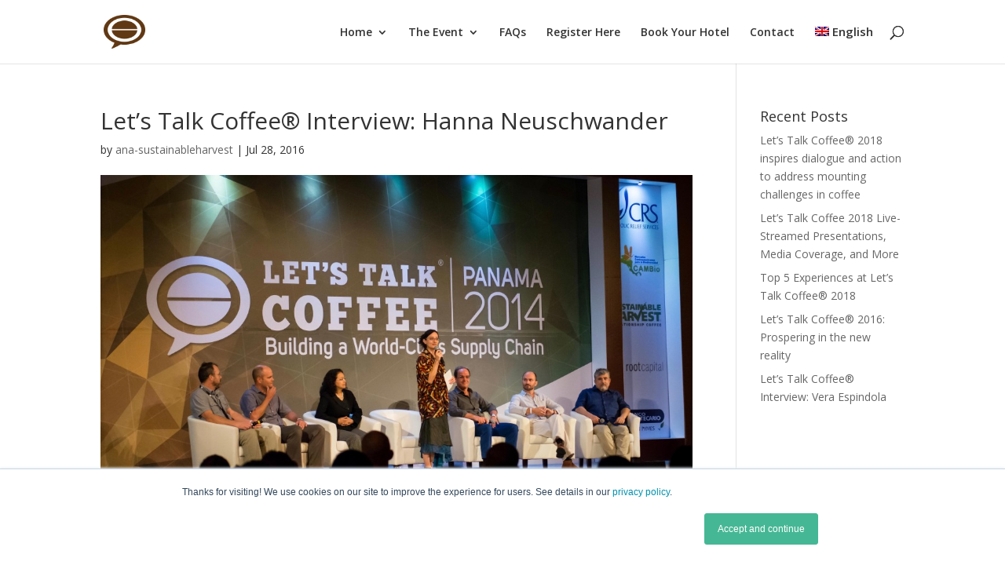

--- FILE ---
content_type: text/html; charset=UTF-8
request_url: https://www.letstalkcoffee.org/lets-talk-coffee-interview-hanna-neuschwander/
body_size: 14275
content:
<!DOCTYPE html>
<html lang="en-US">
<head>
<meta charset="UTF-8" />
<meta http-equiv="X-UA-Compatible" content="IE=edge">
<link rel="pingback" href="https://www.letstalkcoffee.org/xmlrpc.php" />
<script type="text/javascript">
document.documentElement.className = 'js';
</script>
<script>var et_site_url='https://www.letstalkcoffee.org';var et_post_id='3906';function et_core_page_resource_fallback(a,b){"undefined"===typeof b&&(b=a.sheet.cssRules&&0===a.sheet.cssRules.length);b&&(a.onerror=null,a.onload=null,a.href?a.href=et_site_url+"/?et_core_page_resource="+a.id+et_post_id:a.src&&(a.src=et_site_url+"/?et_core_page_resource="+a.id+et_post_id))}
</script><title>Let&#8217;s Talk Coffee® Interview: Hanna Neuschwander | Let&#039;s talk coffee</title>
<script id="diviarea-loader">window.DiviPopupData=window.DiviAreaConfig={"zIndex":1000000,"animateSpeed":400,"triggerClassPrefix":"show-popup-","idAttrib":"data-popup","modalIndicatorClass":"is-modal","blockingIndicatorClass":"is-blocking","defaultShowCloseButton":true,"withCloseClass":"with-close","noCloseClass":"no-close","triggerCloseClass":"close","singletonClass":"single","darkModeClass":"dark","noShadowClass":"no-shadow","altCloseClass":"close-alt","popupSelector":".et_pb_section.popup","initializeOnEvent":"et_pb_after_init_modules","popupWrapperClass":"area-outer-wrap","fullHeightClass":"full-height","openPopupClass":"da-overlay-visible","overlayClass":"da-overlay","exitIndicatorClass":"on-exit","hoverTriggerClass":"on-hover","clickTriggerClass":"on-click","onExitDelay":2000,"notMobileClass":"not-mobile","notTabletClass":"not-tablet","notDesktopClass":"not-desktop","baseContext":"body","activePopupClass":"is-open","closeButtonClass":"da-close","withLoaderClass":"with-loader","debug":true,"ajaxUrl":"https:\/\/www.letstalkcoffee.org\/wp-admin\/admin-ajax.php","sys":[]};var divimode_loader=function(){"use strict";!function(t){t.DiviArea=t.DiviPopup={loaded:!1};var n=t.DiviArea,i=n.Hooks={},o={};function r(t,n,i){var r,e,c;if("string"==typeof t)if(o[t]){if(n)if((r=o[t])&&i)for(c=r.length;c--;)(e=r[c]).callback===n&&e.context===i&&(r[c]=!1);else for(c=r.length;c--;)r[c].callback===n&&(r[c]=!1)}else o[t]=[]}function e(t,n,i,r){if("string"==typeof t){var e={callback:n,priority:i,context:r},c=o[t];c?(c.push(e),c=function(t){var n,i,o,r,e=t.length;for(r=1;r<e;r++)for(n=t[r],i=r;i>0;i--)(o=t[i-1]).priority>n.priority&&(t[i]=o,t[i-1]=n);return t}(c)):c=[e],o[t]=c}}function c(t,n,i){"string"==typeof n&&(n=[n]);var r,e,c=[];for(r=0;r<n.length;r++)Array.prototype.push.apply(c,o[n[r]]);for(e=0;e<c.length;e++){var a=void 0;c[e]&&"function"==typeof c[e].callback&&("filter"===t?void 0!==(a=c[e].callback.apply(c[e].context,i))&&(i[0]=a):c[e].callback.apply(c[e].context,i))}if("filter"===t)return i[0]}i.silent=function(){return i},n.removeFilter=i.removeFilter=function(t,n){r(t,n)},n.removeAction=i.removeAction=function(t,n){r(t,n)},n.applyFilters=i.applyFilters=function(t){for(var n=[],i=arguments.length-1;i-- >0;)n[i]=arguments[i+1];return c("filter",t,n)},n.doAction=i.doAction=function(t){for(var n=[],i=arguments.length-1;i-- >0;)n[i]=arguments[i+1];c("action",t,n)},n.addFilter=i.addFilter=function(n,i,o,r){e(n,i,parseInt(o||10,10),r||t)},n.addAction=i.addAction=function(n,i,o,r){e(n,i,parseInt(o||10,10),r||t)},n.addActionOnce=i.addActionOnce=function(n,i,o,c){e(n,i,parseInt(o||10,10),c||t),e(n,(function(){r(n,i)}),1+parseInt(o||10,10),c||t)}}(window);return{}}();
</script><meta name='robots' content='max-image-preview:large' />
<style>img:is([sizes="auto" i], [sizes^="auto," i]) { contain-intrinsic-size: 3000px 1500px }</style>
<link rel="alternate" hreflang="en-us" href="https://www.letstalkcoffee.org/lets-talk-coffee-interview-hanna-neuschwander/" />
<link rel="alternate" hreflang="x-default" href="https://www.letstalkcoffee.org/lets-talk-coffee-interview-hanna-neuschwander/" />
<link rel='dns-prefetch' href='//fonts.googleapis.com' />
<link rel="alternate" type="application/rss+xml" title="Let&#039;s talk coffee &raquo; Feed" href="https://www.letstalkcoffee.org/feed/" />
<link rel="alternate" type="application/rss+xml" title="Let&#039;s talk coffee &raquo; Comments Feed" href="https://www.letstalkcoffee.org/comments/feed/" />
<meta content="Divi v.4.9.0" name="generator"/><!-- <link rel='stylesheet' id='wp-block-library-css' href='https://www.letstalkcoffee.org/wp-includes/css/dist/block-library/style.min.css?ver=6.7.4' type='text/css' media='all' /> -->
<link rel="stylesheet" type="text/css" href="//www.letstalkcoffee.org/wp-content/cache/wpfc-minified/jpzciab1/2licz.css" media="all"/>
<style id='classic-theme-styles-inline-css' type='text/css'>
/*! This file is auto-generated */
.wp-block-button__link{color:#fff;background-color:#32373c;border-radius:9999px;box-shadow:none;text-decoration:none;padding:calc(.667em + 2px) calc(1.333em + 2px);font-size:1.125em}.wp-block-file__button{background:#32373c;color:#fff;text-decoration:none}
</style>
<!-- <link rel='stylesheet' id='contact-form-7-css' href='https://www.letstalkcoffee.org/wp-content/plugins/contact-form-7/includes/css/styles.css?ver=6.0.6' type='text/css' media='all' /> -->
<!-- <link rel='stylesheet' id='wpcf7-redirect-script-frontend-css' href='https://www.letstalkcoffee.org/wp-content/plugins/wpcf7-redirect/build/css/wpcf7-redirect-frontend.min.css?ver=1.1' type='text/css' media='all' /> -->
<!-- <link rel='stylesheet' id='wpml-legacy-horizontal-list-0-css' href='https://www.letstalkcoffee.org/wp-content/plugins/sitepress-multilingual-cms/templates/language-switchers/legacy-list-horizontal/style.min.css?ver=1' type='text/css' media='all' /> -->
<link rel="stylesheet" type="text/css" href="//www.letstalkcoffee.org/wp-content/cache/wpfc-minified/kppscfl5/7r6g4.css" media="all"/>
<style id='wpml-legacy-horizontal-list-0-inline-css' type='text/css'>
.wpml-ls-statics-shortcode_actions, .wpml-ls-statics-shortcode_actions .wpml-ls-sub-menu, .wpml-ls-statics-shortcode_actions a {border-color:#cdcdcd;}.wpml-ls-statics-shortcode_actions a, .wpml-ls-statics-shortcode_actions .wpml-ls-sub-menu a, .wpml-ls-statics-shortcode_actions .wpml-ls-sub-menu a:link, .wpml-ls-statics-shortcode_actions li:not(.wpml-ls-current-language) .wpml-ls-link, .wpml-ls-statics-shortcode_actions li:not(.wpml-ls-current-language) .wpml-ls-link:link {color:#444444;background-color:#ffffff;}.wpml-ls-statics-shortcode_actions .wpml-ls-sub-menu a:hover,.wpml-ls-statics-shortcode_actions .wpml-ls-sub-menu a:focus, .wpml-ls-statics-shortcode_actions .wpml-ls-sub-menu a:link:hover, .wpml-ls-statics-shortcode_actions .wpml-ls-sub-menu a:link:focus {color:#000000;background-color:#eeeeee;}.wpml-ls-statics-shortcode_actions .wpml-ls-current-language > a {color:#444444;background-color:#ffffff;}.wpml-ls-statics-shortcode_actions .wpml-ls-current-language:hover>a, .wpml-ls-statics-shortcode_actions .wpml-ls-current-language>a:focus {color:#000000;background-color:#eeeeee;}
</style>
<!-- <link rel='stylesheet' id='wpml-menu-item-0-css' href='https://www.letstalkcoffee.org/wp-content/plugins/sitepress-multilingual-cms/templates/language-switchers/menu-item/style.min.css?ver=1' type='text/css' media='all' /> -->
<!-- <link rel='stylesheet' id='css-divi-area-css' href='https://www.letstalkcoffee.org/wp-content/plugins/popups-for-divi/styles/front.min.css?ver=3.0.8' type='text/css' media='all' /> -->
<link rel="stylesheet" type="text/css" href="//www.letstalkcoffee.org/wp-content/cache/wpfc-minified/2c6ft3ys/2licz.css" media="all"/>
<style id='css-divi-area-inline-css' type='text/css'>
.et_pb_section.popup{display:none}
</style>
<link rel='stylesheet' id='divi-fonts-css' href='https://fonts.googleapis.com/css?family=Open+Sans:300italic,400italic,600italic,700italic,800italic,400,300,600,700,800&#038;subset=latin,latin-ext&#038;display=swap' type='text/css' media='all' />
<!-- <link rel='stylesheet' id='divi-style-css' href='https://www.letstalkcoffee.org/wp-content/themes/Divi-4-9/style.css?ver=4.9.0' type='text/css' media='all' /> -->
<!-- <link rel='stylesheet' id='modula-divi-styles-css' href='https://www.letstalkcoffee.org/wp-content/plugins/modula-best-grid-gallery/includes/divi-extension/styles/style.min.css' type='text/css' media='all' /> -->
<link rel="stylesheet" type="text/css" href="//www.letstalkcoffee.org/wp-content/cache/wpfc-minified/qx4uc8al/2licz.css" media="all"/>
<style id='akismet-widget-style-inline-css' type='text/css'>
.a-stats {
--akismet-color-mid-green: #357b49;
--akismet-color-white: #fff;
--akismet-color-light-grey: #f6f7f7;
max-width: 350px;
width: auto;
}
.a-stats * {
all: unset;
box-sizing: border-box;
}
.a-stats strong {
font-weight: 600;
}
.a-stats a.a-stats__link,
.a-stats a.a-stats__link:visited,
.a-stats a.a-stats__link:active {
background: var(--akismet-color-mid-green);
border: none;
box-shadow: none;
border-radius: 8px;
color: var(--akismet-color-white);
cursor: pointer;
display: block;
font-family: -apple-system, BlinkMacSystemFont, 'Segoe UI', 'Roboto', 'Oxygen-Sans', 'Ubuntu', 'Cantarell', 'Helvetica Neue', sans-serif;
font-weight: 500;
padding: 12px;
text-align: center;
text-decoration: none;
transition: all 0.2s ease;
}
/* Extra specificity to deal with TwentyTwentyOne focus style */
.widget .a-stats a.a-stats__link:focus {
background: var(--akismet-color-mid-green);
color: var(--akismet-color-white);
text-decoration: none;
}
.a-stats a.a-stats__link:hover {
filter: brightness(110%);
box-shadow: 0 4px 12px rgba(0, 0, 0, 0.06), 0 0 2px rgba(0, 0, 0, 0.16);
}
.a-stats .count {
color: var(--akismet-color-white);
display: block;
font-size: 1.5em;
line-height: 1.4;
padding: 0 13px;
white-space: nowrap;
}
</style>
<!-- <link rel='stylesheet' id='wp-pagenavi-css' href='https://www.letstalkcoffee.org/wp-content/plugins/wp-pagenavi/pagenavi-css.css?ver=2.70' type='text/css' media='all' /> -->
<!-- <link rel='stylesheet' id='popup-maker-site-css' href='https://www.letstalkcoffee.org/wp-content/plugins/popup-maker/assets/css/pum-site.min.css?ver=1.20.4' type='text/css' media='all' /> -->
<link rel="stylesheet" type="text/css" href="//www.letstalkcoffee.org/wp-content/cache/wpfc-minified/23g5c9cp/4ktg5.css" media="all"/>
<style id='popup-maker-site-inline-css' type='text/css'>
/* Popup Google Fonts */
@import url('//fonts.googleapis.com/css?family=Montserrat:100');
/* Popup Theme 9873: Light Box */
.pum-theme-9873, .pum-theme-lightbox { background-color: rgba( 0, 0, 0, 0.60 ) } 
.pum-theme-9873 .pum-container, .pum-theme-lightbox .pum-container { padding: 5px; border-radius: 15px; border: 8px none #000000; box-shadow: 0px 0px 30px 0px rgba( 2, 2, 2, 1.00 ); background-color: rgba( 4, 69, 91, 1.00 ) } 
.pum-theme-9873 .pum-title, .pum-theme-lightbox .pum-title { color: #000000; text-align: center; text-shadow: 0px 0px 0px rgba( 2, 2, 2, 0.23 ); font-family: inherit; font-weight: 100; font-size: 32px; line-height: 36px } 
.pum-theme-9873 .pum-content, .pum-theme-lightbox .pum-content { color: #000000; font-family: inherit; font-weight: 100 } 
.pum-theme-9873 .pum-content + .pum-close, .pum-theme-lightbox .pum-content + .pum-close { position: absolute; height: 26px; width: 26px; left: auto; right: -12px; bottom: auto; top: -12px; padding: 0px; color: #ffffff; font-family: Arial; font-weight: 100; font-size: 25px; line-height: 24px; border: 2px solid #ffffff; border-radius: 26px; box-shadow: 0px 0px 15px 1px rgba( 2, 2, 2, 0.75 ); text-shadow: 0px 0px 0px rgba( 0, 0, 0, 0.23 ); background-color: rgba( 0, 118, 128, 1.00 ) } 
/* Popup Theme 9872: Default Theme */
.pum-theme-9872, .pum-theme-default-theme { background-color: rgba( 255, 255, 255, 1.00 ) } 
.pum-theme-9872 .pum-container, .pum-theme-default-theme .pum-container { padding: 18px; border-radius: 0px; border: 1px none #000000; box-shadow: 1px 1px 3px 0px rgba( 2, 2, 2, 0.23 ); background-color: rgba( 249, 249, 249, 1.00 ) } 
.pum-theme-9872 .pum-title, .pum-theme-default-theme .pum-title { color: #000000; text-align: left; text-shadow: 0px 0px 0px rgba( 2, 2, 2, 0.23 ); font-family: inherit; font-weight: 400; font-size: 32px; font-style: normal; line-height: 36px } 
.pum-theme-9872 .pum-content, .pum-theme-default-theme .pum-content { color: #8c8c8c; font-family: inherit; font-weight: 400; font-style: inherit } 
.pum-theme-9872 .pum-content + .pum-close, .pum-theme-default-theme .pum-content + .pum-close { position: absolute; height: auto; width: auto; left: auto; right: 0px; bottom: auto; top: 0px; padding: 8px; color: #ffffff; font-family: inherit; font-weight: 400; font-size: 12px; font-style: inherit; line-height: 36px; border: 1px none #ffffff; border-radius: 0px; box-shadow: 1px 1px 3px 0px rgba( 2, 2, 2, 0.23 ); text-shadow: 0px 0px 0px rgba( 0, 0, 0, 0.23 ); background-color: rgba( 0, 183, 205, 1.00 ) } 
/* Popup Theme 9874: Enterprise Blue */
.pum-theme-9874, .pum-theme-enterprise-blue { background-color: rgba( 0, 0, 0, 0.70 ) } 
.pum-theme-9874 .pum-container, .pum-theme-enterprise-blue .pum-container { padding: 28px; border-radius: 5px; border: 1px none #000000; box-shadow: 0px 10px 25px 4px rgba( 2, 2, 2, 0.50 ); background-color: rgba( 255, 255, 255, 1.00 ) } 
.pum-theme-9874 .pum-title, .pum-theme-enterprise-blue .pum-title { color: #315b7c; text-align: left; text-shadow: 0px 0px 0px rgba( 2, 2, 2, 0.23 ); font-family: inherit; font-weight: 100; font-size: 34px; line-height: 36px } 
.pum-theme-9874 .pum-content, .pum-theme-enterprise-blue .pum-content { color: #2d2d2d; font-family: inherit; font-weight: 100 } 
.pum-theme-9874 .pum-content + .pum-close, .pum-theme-enterprise-blue .pum-content + .pum-close { position: absolute; height: 28px; width: 28px; left: auto; right: 8px; bottom: auto; top: 8px; padding: 4px; color: #ffffff; font-family: Times New Roman; font-weight: 100; font-size: 20px; line-height: 20px; border: 1px none #ffffff; border-radius: 42px; box-shadow: 0px 0px 0px 0px rgba( 2, 2, 2, 0.23 ); text-shadow: 0px 0px 0px rgba( 0, 0, 0, 0.23 ); background-color: rgba( 49, 91, 124, 1.00 ) } 
/* Popup Theme 9875: Hello Box */
.pum-theme-9875, .pum-theme-hello-box { background-color: rgba( 0, 0, 0, 0.75 ) } 
.pum-theme-9875 .pum-container, .pum-theme-hello-box .pum-container { padding: 30px; border-radius: 80px; border: 14px solid #81d742; box-shadow: 0px 0px 0px 0px rgba( 2, 2, 2, 0.00 ); background-color: rgba( 255, 255, 255, 1.00 ) } 
.pum-theme-9875 .pum-title, .pum-theme-hello-box .pum-title { color: #2d2d2d; text-align: left; text-shadow: 0px 0px 0px rgba( 2, 2, 2, 0.23 ); font-family: Montserrat; font-weight: 100; font-size: 32px; line-height: 36px } 
.pum-theme-9875 .pum-content, .pum-theme-hello-box .pum-content { color: #2d2d2d; font-family: inherit; font-weight: 100 } 
.pum-theme-9875 .pum-content + .pum-close, .pum-theme-hello-box .pum-content + .pum-close { position: absolute; height: auto; width: auto; left: auto; right: -30px; bottom: auto; top: -30px; padding: 0px; color: #2d2d2d; font-family: Times New Roman; font-weight: 100; font-size: 32px; line-height: 28px; border: 1px none #ffffff; border-radius: 28px; box-shadow: 0px 0px 0px 0px rgba( 2, 2, 2, 0.23 ); text-shadow: 0px 0px 0px rgba( 0, 0, 0, 0.23 ); background-color: rgba( 255, 255, 255, 1.00 ) } 
/* Popup Theme 9876: Cutting Edge */
.pum-theme-9876, .pum-theme-cutting-edge { background-color: rgba( 0, 0, 0, 0.50 ) } 
.pum-theme-9876 .pum-container, .pum-theme-cutting-edge .pum-container { padding: 18px; border-radius: 0px; border: 1px none #000000; box-shadow: 0px 10px 25px 0px rgba( 2, 2, 2, 0.50 ); background-color: rgba( 30, 115, 190, 1.00 ) } 
.pum-theme-9876 .pum-title, .pum-theme-cutting-edge .pum-title { color: #ffffff; text-align: left; text-shadow: 0px 0px 0px rgba( 2, 2, 2, 0.23 ); font-family: Sans-Serif; font-weight: 100; font-size: 26px; line-height: 28px } 
.pum-theme-9876 .pum-content, .pum-theme-cutting-edge .pum-content { color: #ffffff; font-family: inherit; font-weight: 100 } 
.pum-theme-9876 .pum-content + .pum-close, .pum-theme-cutting-edge .pum-content + .pum-close { position: absolute; height: 24px; width: 24px; left: auto; right: 0px; bottom: auto; top: 0px; padding: 0px; color: #1e73be; font-family: Times New Roman; font-weight: 100; font-size: 32px; line-height: 24px; border: 1px none #ffffff; border-radius: 0px; box-shadow: -1px 1px 1px 0px rgba( 2, 2, 2, 0.10 ); text-shadow: -1px 1px 1px rgba( 0, 0, 0, 0.10 ); background-color: rgba( 238, 238, 34, 1.00 ) } 
/* Popup Theme 9877: Framed Border */
.pum-theme-9877, .pum-theme-framed-border { background-color: rgba( 255, 255, 255, 0.50 ) } 
.pum-theme-9877 .pum-container, .pum-theme-framed-border .pum-container { padding: 18px; border-radius: 0px; border: 20px outset #dd3333; box-shadow: 1px 1px 3px 0px rgba( 2, 2, 2, 0.97 ) inset; background-color: rgba( 255, 251, 239, 1.00 ) } 
.pum-theme-9877 .pum-title, .pum-theme-framed-border .pum-title { color: #000000; text-align: left; text-shadow: 0px 0px 0px rgba( 2, 2, 2, 0.23 ); font-family: inherit; font-weight: 100; font-size: 32px; line-height: 36px } 
.pum-theme-9877 .pum-content, .pum-theme-framed-border .pum-content { color: #2d2d2d; font-family: inherit; font-weight: 100 } 
.pum-theme-9877 .pum-content + .pum-close, .pum-theme-framed-border .pum-content + .pum-close { position: absolute; height: 20px; width: 20px; left: auto; right: -20px; bottom: auto; top: -20px; padding: 0px; color: #ffffff; font-family: Tahoma; font-weight: 700; font-size: 16px; line-height: 18px; border: 1px none #ffffff; border-radius: 0px; box-shadow: 0px 0px 0px 0px rgba( 2, 2, 2, 0.23 ); text-shadow: 0px 0px 0px rgba( 0, 0, 0, 0.23 ); background-color: rgba( 0, 0, 0, 0.55 ) } 
/* Popup Theme 9878: Floating Bar - Soft Blue */
.pum-theme-9878, .pum-theme-floating-bar { background-color: rgba( 255, 255, 255, 0.00 ) } 
.pum-theme-9878 .pum-container, .pum-theme-floating-bar .pum-container { padding: 8px; border-radius: 0px; border: 1px none #000000; box-shadow: 1px 1px 3px 0px rgba( 2, 2, 2, 0.23 ); background-color: rgba( 238, 246, 252, 1.00 ) } 
.pum-theme-9878 .pum-title, .pum-theme-floating-bar .pum-title { color: #505050; text-align: left; text-shadow: 0px 0px 0px rgba( 2, 2, 2, 0.23 ); font-family: inherit; font-weight: 400; font-size: 32px; line-height: 36px } 
.pum-theme-9878 .pum-content, .pum-theme-floating-bar .pum-content { color: #505050; font-family: inherit; font-weight: 400 } 
.pum-theme-9878 .pum-content + .pum-close, .pum-theme-floating-bar .pum-content + .pum-close { position: absolute; height: 18px; width: 18px; left: auto; right: 5px; bottom: auto; top: 50%; padding: 0px; color: #505050; font-family: Sans-Serif; font-weight: 700; font-size: 15px; line-height: 18px; border: 1px solid #505050; border-radius: 15px; box-shadow: 0px 0px 0px 0px rgba( 2, 2, 2, 0.00 ); text-shadow: 0px 0px 0px rgba( 0, 0, 0, 0.00 ); background-color: rgba( 255, 255, 255, 0.00 ); transform: translate(0, -50%) } 
/* Popup Theme 9879: Content Only - For use with page builders or block editor */
.pum-theme-9879, .pum-theme-content-only { background-color: rgba( 0, 0, 0, 0.70 ) } 
.pum-theme-9879 .pum-container, .pum-theme-content-only .pum-container { padding: 0px; border-radius: 0px; border: 1px none #000000; box-shadow: 0px 0px 0px 0px rgba( 2, 2, 2, 0.00 ) } 
.pum-theme-9879 .pum-title, .pum-theme-content-only .pum-title { color: #000000; text-align: left; text-shadow: 0px 0px 0px rgba( 2, 2, 2, 0.23 ); font-family: inherit; font-weight: 400; font-size: 32px; line-height: 36px } 
.pum-theme-9879 .pum-content, .pum-theme-content-only .pum-content { color: #8c8c8c; font-family: inherit; font-weight: 400 } 
.pum-theme-9879 .pum-content + .pum-close, .pum-theme-content-only .pum-content + .pum-close { position: absolute; height: 18px; width: 18px; left: auto; right: 7px; bottom: auto; top: 7px; padding: 0px; color: #000000; font-family: inherit; font-weight: 700; font-size: 20px; line-height: 20px; border: 1px none #ffffff; border-radius: 15px; box-shadow: 0px 0px 0px 0px rgba( 2, 2, 2, 0.00 ); text-shadow: 0px 0px 0px rgba( 0, 0, 0, 0.00 ); background-color: rgba( 255, 255, 255, 0.00 ) } 
#pum-10101 {z-index: 1999999999}
#pum-9898 {z-index: 1999999999}
#pum-9881 {z-index: 1999999999}
</style>
<!-- <link rel='stylesheet' id='dashicons-css' href='https://www.letstalkcoffee.org/wp-includes/css/dashicons.min.css?ver=6.7.4' type='text/css' media='all' /> -->
<script src='//www.letstalkcoffee.org/wp-content/cache/wpfc-minified/dtorkatu/2licz.js' type="text/javascript"></script>
<!-- <script type="text/javascript" src="https://www.letstalkcoffee.org/wp-includes/js/jquery/jquery.min.js?ver=3.7.1" id="jquery-core-js"></script> -->
<!-- <script type="text/javascript" src="https://www.letstalkcoffee.org/wp-includes/js/jquery/jquery-migrate.min.js?ver=3.4.1" id="jquery-migrate-js"></script> -->
<!-- <script type="text/javascript" src="https://www.letstalkcoffee.org/wp-content/plugins/popups-for-divi/scripts/ie-compat.min.js?ver=3.0.8" id="dap-ie-js"></script> -->
<link rel="https://api.w.org/" href="https://www.letstalkcoffee.org/wp-json/" /><link rel="alternate" title="JSON" type="application/json" href="https://www.letstalkcoffee.org/wp-json/wp/v2/posts/3906" /><link rel="EditURI" type="application/rsd+xml" title="RSD" href="https://www.letstalkcoffee.org/xmlrpc.php?rsd" />
<meta name="generator" content="WordPress 6.7.4" />
<link rel="canonical" href="https://www.letstalkcoffee.org/lets-talk-coffee-interview-hanna-neuschwander/" />
<link rel='shortlink' href='https://www.letstalkcoffee.org/?p=3906' />
<link rel="alternate" title="oEmbed (JSON)" type="application/json+oembed" href="https://www.letstalkcoffee.org/wp-json/oembed/1.0/embed?url=https%3A%2F%2Fwww.letstalkcoffee.org%2Flets-talk-coffee-interview-hanna-neuschwander%2F" />
<link rel="alternate" title="oEmbed (XML)" type="text/xml+oembed" href="https://www.letstalkcoffee.org/wp-json/oembed/1.0/embed?url=https%3A%2F%2Fwww.letstalkcoffee.org%2Flets-talk-coffee-interview-hanna-neuschwander%2F&#038;format=xml" />
<meta name="generator" content="WPML ver:4.7.3 stt:1,44,2;" />
<meta name="viewport" content="width=device-width, initial-scale=1.0, maximum-scale=1.0, user-scalable=0" /><link rel="preload" href="https://www.letstalkcoffee.org/wp-content/themes/Divi-4-9/core/admin/fonts/modules.ttf" as="font" crossorigin="anonymous"><link rel="shortcut icon" href="https://www.letstalkcoffee.org/wp-content/uploads/2014/04/favicon2.ico" /><!-- Facebook Pixel Code -->
<script>
!function(f,b,e,v,n,t,s)
{if(f.fbq)return;n=f.fbq=function(){n.callMethod?
n.callMethod.apply(n,arguments):n.queue.push(arguments)};
if(!f._fbq)f._fbq=n;n.push=n;n.loaded=!0;n.version='2.0';
n.queue=[];t=b.createElement(e);t.async=!0;
t.src=v;s=b.getElementsByTagName(e)[0];
s.parentNode.insertBefore(t,s)}(window,document,'script',
'https://connect.facebook.net/en_US/fbevents.js');
fbq('init', '1083893898296987'); 
fbq('track', 'PageView');
</script>
<noscript>
<img height="1" width="1" src="https://www.facebook.com/tr?id=1083893898296987&amp;ev=PageView%0D%0A&amp;noscript=1">
</noscript>
<!-- End Facebook Pixel Code -->
<!-- make social icons click to call -->
<script type="text/javascript">
jQuery(document).ready(function($) {
jQuery(".et-social-icon a").attr('target', 'blank');
});
</script><!-- <link rel="stylesheet" id="et-divi-customizer-global-cached-inline-styles" href="https://www.letstalkcoffee.org/wp-content/et-cache/global/et-divi-customizer-global-1769108771039.min.css" onerror="et_core_page_resource_fallback(this, true)" onload="et_core_page_resource_fallback(this)" /> -->
<link rel="stylesheet" type="text/css" href="//www.letstalkcoffee.org/wp-content/cache/wpfc-minified/loff7r9i/1y0sf.css" media="all"/></head>
<body data-rsssl=1 class="post-template-default single single-post postid-3906 single-format-standard et_pb_button_helper_class et_fixed_nav et_show_nav et_primary_nav_dropdown_animation_fade et_secondary_nav_dropdown_animation_fade et_header_style_left et_pb_footer_columns4 et_cover_background et_pb_gutter et_pb_gutters3 et_right_sidebar et_divi_theme et-db et_minified_js et_minified_css modula-best-grid-gallery">
<div id="page-container">
<header id="main-header" data-height-onload="66">
<div class="container clearfix et_menu_container">
<div class="logo_container">
<span class="logo_helper"></span>
<a href="https://www.letstalkcoffee.org/">
<img src="https://www.letstalkcoffee.org/wp-content/uploads/2021/03/logo.png" alt="Let&#039;s talk coffee" id="logo" data-height-percentage="54" />
</a>
</div>
<div id="et-top-navigation" data-height="66" data-fixed-height="40">
<nav id="top-menu-nav">
<ul id="top-menu" class="nav"><li id="menu-item-8120" class="menu-item menu-item-type-custom menu-item-object-custom menu-item-has-children menu-item-8120"><a href="/">Home</a>
<ul class="sub-menu">
<li id="menu-item-8123" class="menu-item menu-item-type-custom menu-item-object-custom menu-item-8123"><a href="/#attendees-say">What Attendees Say</a></li>
<li id="menu-item-8125" class="menu-item menu-item-type-custom menu-item-object-custom menu-item-8125"><a href="/#stay-up-to-date">Stay Up To Date</a></li>
<li id="menu-item-10365" class="menu-item menu-item-type-custom menu-item-object-custom menu-item-10365"><a href="https://www.letstalkcoffee.org/2025-lima/">Our Host City &#8211; Lima</a></li>
</ul>
</li>
<li id="menu-item-8588" class="menu-item menu-item-type-post_type menu-item-object-page menu-item-has-children menu-item-8588"><a href="https://www.letstalkcoffee.org/the-event/">The Event</a>
<ul class="sub-menu">
<li id="menu-item-11063" class="menu-item menu-item-type-post_type menu-item-object-page menu-item-11063"><a href="https://www.letstalkcoffee.org/2025-program/">2025 | Program</a></li>
<li id="menu-item-10630" class="menu-item menu-item-type-post_type menu-item-object-page menu-item-10630"><a href="https://www.letstalkcoffee.org/2025-speakers/">2025 | Speakers</a></li>
</ul>
</li>
<li id="menu-item-10334" class="menu-item menu-item-type-post_type menu-item-object-page menu-item-10334"><a href="https://www.letstalkcoffee.org/faqs/">FAQs</a></li>
<li id="menu-item-10420" class="menu-item menu-item-type-post_type menu-item-object-page menu-item-10420"><a href="https://www.letstalkcoffee.org/2025-register/">Register Here</a></li>
<li id="menu-item-10336" class="menu-item menu-item-type-post_type menu-item-object-page menu-item-10336"><a href="https://www.letstalkcoffee.org/book-your-hotel/">Book Your Hotel</a></li>
<li id="menu-item-10406" class="menu-item menu-item-type-post_type menu-item-object-page menu-item-10406"><a href="https://www.letstalkcoffee.org/2025-contact/">Contact</a></li>
<li id="menu-item-wpml-ls-31-en" class="menu-item-language menu-item-language-current menu-item wpml-ls-slot-31 wpml-ls-item wpml-ls-item-en wpml-ls-current-language wpml-ls-menu-item wpml-ls-first-item wpml-ls-last-item menu-item-type-wpml_ls_menu_item menu-item-object-wpml_ls_menu_item menu-item-wpml-ls-31-en"><a href="https://www.letstalkcoffee.org/lets-talk-coffee-interview-hanna-neuschwander/" title="Switch to English"><img
class="wpml-ls-flag"
src="https://www.letstalkcoffee.org/wp-content/plugins/sitepress-multilingual-cms/res/flags/en.png"
alt=""
/><span class="wpml-ls-native" lang="en">English</span></a></li>
</ul>						</nav>
<div id="et_top_search">
<span id="et_search_icon"></span>
</div>
<div id="et_mobile_nav_menu">
<div class="mobile_nav closed">
<span class="select_page">Select Page</span>
<span class="mobile_menu_bar mobile_menu_bar_toggle"></span>
</div>
</div>				</div> <!-- #et-top-navigation -->
</div> <!-- .container -->
<div class="et_search_outer">
<div class="container et_search_form_container">
<form role="search" method="get" class="et-search-form" action="https://www.letstalkcoffee.org/">
<input type="search" class="et-search-field" placeholder="Search &hellip;" value="" name="s" title="Search for:" /><input type='hidden' name='lang' value='en' />					</form>
<span class="et_close_search_field"></span>
</div>
</div>
</header> <!-- #main-header -->
<div id="et-main-area">
<div id="main-content">
<div class="container">
<div id="content-area" class="clearfix">
<div id="left-area">
<article id="post-3906" class="et_pb_post post-3906 post type-post status-publish format-standard has-post-thumbnail hentry category-blog">
<div class="et_post_meta_wrapper">
<h1 class="entry-title">Let&#8217;s Talk Coffee® Interview: Hanna Neuschwander</h1>
<p class="post-meta"> by <span class="author vcard"><a href="https://www.letstalkcoffee.org/author/ana-sustainableharvest/" title="Posts by ana-sustainableharvest" rel="author">ana-sustainableharvest</a></span> | <span class="published">Jul 28, 2016</span></p><img src="https://www.letstalkcoffee.org/wp-content/uploads/2016/07/untitled-4-3-1080x675.jpg" alt="" class="" width="1080" height="675" srcset="https://www.letstalkcoffee.org/wp-content/uploads/2016/07/untitled-4-3-1080x675.jpg 1080w, https://www.letstalkcoffee.org/wp-content/uploads/2016/07/untitled-4-3-400x250.jpg 400w" sizes="(max-width: 1080px) 100vw, 1080px" />
</div> <!-- .et_post_meta_wrapper -->
<div class="entry-content">
<p><em>On October 13-16, Let’s Talk Coffee® will hold its 13th gathering, bringing together roasters, producers, financiers, and other stakeholders throughout the specialty-coffee supply chain in Puerto Vallarta, Mexico. Leading up to the event, we’re profiling some of the people and elements that makes Let’s Talk Coffee® a unique, must-attend event. Head <a href="https://www.letstalkcoffee.org/ltc-global/" target="_blank">here</a> for more info and to register today!</em></p>
<p dir="ltr"><img fetchpriority="high" decoding="async" class="size-medium wp-image-3902 alignleft" style="padding: 8px;" alt="untitled-2-3" src="https://www.letstalkcoffee.org/wp-content/uploads/2016/07/untitled-2-3-300x200.jpg" width="300" height="200" srcset="https://www.letstalkcoffee.org/wp-content/uploads/2016/07/untitled-2-3-300x200.jpg 300w, https://www.letstalkcoffee.org/wp-content/uploads/2016/07/untitled-2-3-1024x682.jpg 1024w, https://www.letstalkcoffee.org/wp-content/uploads/2016/07/untitled-2-3-1080x720.jpg 1080w" sizes="(max-width: 300px) 100vw, 300px" />At the last Let’s Talk Coffee® Global event in 2014, the famed Geisha variety played a key role in the program. It was only fitting, as the event’s host country that year—Panama—produces some of the world’s best Geisha coffee that has fetched incredible prices at auction. To tackle the amazing story of Geisha, we turned to Hanna Neuschwander, author of the 2012 book “<a href="http://www.leftcoastroast.com/" target="_blank">Left Coast Roast</a>,” who has since become Communications Director at <a href="https://worldcoffeeresearch.org/" target="_blank">World Coffee Research</a>. She took the audience through the complete story of Geisha, from how the variety earned its name to its flavor, reputation, high prices, and much more. Now with Let’s Talk Coffee® Mexico right around the corner (October 13-16 in Puerto Vallarta), we sat down with Hanna to discuss her experience in Panama, her feelings on coffee in 2016, and what this year’s Let’s Talk Coffee® theme, “Prospering in the New Reality,” means to her.</p>
<p dir="ltr"><strong>Q:</strong> What was your experience with Let’s Talk Coffee® and what impact did it have on you?</p>
<p dir="ltr"><strong><img loading="lazy" decoding="async" class="size-medium wp-image-3904 alignright" style="padding: 8px;" alt="untitled-12-3" src="https://www.letstalkcoffee.org/wp-content/uploads/2016/07/untitled-12-3-300x200.jpg" width="300" height="200" srcset="https://www.letstalkcoffee.org/wp-content/uploads/2016/07/untitled-12-3-300x200.jpg 300w, https://www.letstalkcoffee.org/wp-content/uploads/2016/07/untitled-12-3-1024x682.jpg 1024w, https://www.letstalkcoffee.org/wp-content/uploads/2016/07/untitled-12-3-1080x720.jpg 1080w" sizes="auto, (max-width: 300px) 100vw, 300px" />A:</strong> I heard about Let’s Talk Coffee® long before Panama. Despite not working in coffee years before, it was always an event I wanted to go to, but seemed out of reach. I was invited to LTC for my work on the Geisha varietal just as it was rediscovered in Panama; this made the trip seem like a good fit for me—I was excited. However, I was pregnant at the time and was going to have a 4-month-old baby during the conference. I brought this up to the LTC team and without skipping a beat, they said, “Bring your baby! And bring your husband too!” Immediately then, I understood what distinguishes this event from others. From the beginning my experience was personal; it was a family affair. We call my daughter the Geisha baby, as if she were steeped in it.</p>
<p>Essential to the experience is the event’s size, tone, and atmosphere. It feels like a personal, deeper experience than a standard conference. In fact, no other event I’ve been to since has achieved that level of intimacy: We stayed in the same place, ate meals, danced at Sevan’s Grill, swam in the pool, and got muddy on the farm—all activities done together. These peripheral activities that complement the program itself help to break otherwise insurmountable boundaries between those in different corners of the supply chain. On a personal level, this was why it was a wonderful experience. On a professional level, I credit the event as a catalyst that formed my current future. I connected with many coffee people who not only helped me get the job I have today, but also with people around the world, many of whom I engage with from time to time today.</p>
<p dir="ltr"><strong>Q:</strong> This year’s LTC theme is “Prospering in the New Reality.” We’re looking at a host of issues, from climate change and Roya to consolidation, and many more. What does this theme mean to you?</p>
<p dir="ltr"><strong><img loading="lazy" decoding="async" class="size-medium wp-image-3910 alignleft" style="padding: 8px;" alt="Roya Leaf" src="https://www.letstalkcoffee.org/wp-content/uploads/2016/07/Roya.jpg" width="300" height="240" />A:</strong> Climate change is nothing new. … It is more of a trajectory or continuum. But we’re gathering at a new consensus. Weather is pressuring people directly, forcing quick shocks and risks that are not being accounted for by coffee prices. Again, the price issue isn’t something new, either, but there seems to be more of a consensus about the reality of the issue. For years now, there has been an emphasis on mitigating climate change to help farmers adapt and weather the storms of the future—literally. However, what we aren’t seeing is as much weight put on responsibility on the consumer’s end.</p>
<p dir="ltr">Want to know something really interesting? Out of the total carbon footprint of coffee, 50% or more comes from the café itself. That’s even without roasting—simply boiling hot water, etc. How do we take responsibility on the consumer end and find a way to get consumers engaged with sustainability? It certainly is an uncomfortable space to be in.</p>
<p dir="ltr"><strong>Q:</strong> What are other points of tension in the industry?</p>
<p dir="ltr"><strong><img loading="lazy" decoding="async" class="size-medium wp-image-3911 alignright" style="padding: 8px;" alt="P1010028_1" src="https://www.letstalkcoffee.org/wp-content/uploads/2016/07/P1010028_1-300x225.jpg" width="300" height="225" srcset="https://www.letstalkcoffee.org/wp-content/uploads/2016/07/P1010028_1-300x225.jpg 300w, https://www.letstalkcoffee.org/wp-content/uploads/2016/07/P1010028_1.jpg 1024w" sizes="auto, (max-width: 300px) 100vw, 300px" />A:</strong> Coffee is a luxury product: It isn’t essential to life. Too few consumers look hard enough at what is happening on the farm. We need to help farmers answer the problems. Look at the other major food crops like rice, corn, wheat, and soy. There is a lot of money invested, both public and private, for research, development, and innovation on the farm level. However, in coffee, it’s an embarrassingly low amount. It is easy to take the plant for granted, but it’s actually the most important piece of technology in the industry: Without it, there would be no grinders, roasting machines, or espresso makers. There is not enough innovation at the plant level. Those are some examples, but the list goes on: We must confront the hard limits of climate change, generational gaps on farms, and the treatment of farmworkers on plantations.</p>
<p dir="ltr"><strong>Q:</strong> Any final thoughts?</p>
<p dir="ltr"><strong>A:</strong> LTC is great. If you have the opportunity to go, you must. A thought that remains with me is the number of producers I was able to interact with. When 50% of the audience is made up of producers, it’s memorable being a minority for once in this value chain.</p>
<p dir="ltr"><em>If you are interested in discussing specialty coffee’s new reality and ways in which we can collaboratively prosper in it, join us at Let’s Talk Coffee® Mexico! <a href="https://www.letstalkcoffee.org/ltc-global/register/" target="_blank">Registration</a> is now open.</em></p>
</div> <!-- .entry-content -->
<div class="et_post_meta_wrapper">
</div> <!-- .et_post_meta_wrapper -->
</article> <!-- .et_pb_post -->
</div> <!-- #left-area -->
<div id="sidebar">
<div id="recent-posts-2" class="et_pb_widget widget_recent_entries">
<h4 class="widgettitle">Recent Posts</h4>
<ul>
<li>
<a href="https://www.letstalkcoffee.org/lets-talk-coffee-2018-inspires-dialogue-and-action-to-address-mounting-challenges-in-coffee/">Let’s Talk Coffee® 2018 inspires dialogue and action to address mounting challenges in coffee</a>
</li>
<li>
<a href="https://www.letstalkcoffee.org/lets-talk-coffee-2018-live-streamed-presentations-media-coverage-and-more/">Let&#8217;s Talk Coffee 2018 Live-Streamed Presentations, Media Coverage, and More</a>
</li>
<li>
<a href="https://www.letstalkcoffee.org/top-5-experiences-at-lets-talk-coffee-2018/">Top 5 Experiences at Let’s Talk Coffee® 2018</a>
</li>
<li>
<a href="https://www.letstalkcoffee.org/lets-talk-coffee-2016-prospering-in-the-new-reality/">Let’s Talk Coffee® 2016: Prospering in the new reality</a>
</li>
<li>
<a href="https://www.letstalkcoffee.org/lets-talk-coffee-interview-vera-espindola/">Let’s Talk Coffee® Interview: Vera Espindola</a>
</li>
</ul>
</div> <!-- end .et_pb_widget -->	</div> <!-- end #sidebar -->
</div> <!-- #content-area -->
</div> <!-- .container -->
</div> <!-- #main-content -->

<footer id="main-footer">
<div id="footer-bottom">
<div class="container clearfix">
<ul class="et-social-icons">
<li class="et-social-icon et-social-facebook">
<a href="https://www.facebook.com/LTcoffee/" class="icon">
<span>Facebook</span>
</a>
</li>
<li class="et-social-icon et-social-twitter">
<a href="https://twitter.com/ltcoffee" class="icon">
<span>Twitter</span>
</a>
</li>
<li class="et-social-icon et-social-google-plus">
<a href="#" class="icon">
<span>Google</span>
</a>
</li>
<li class="et-social-icon et-social-youtube">
<a href="https://www.youtube.com/c/LetsTalkCoffee/featured" class="icon" rel="nofollow" target="_blank">
<span>YouTube</span>
</a>
</li>
<li class="et-social-icon et-social-instagram">
<a href="https://www.instagram.com/letstalkcoffee/" class="icon" rel="nofollow" target="_blank">
<span>Instagram</span>
</a>
</li>
<li class="et-social-icon et-social-rss">
<a href="https://www.letstalkcoffee.org/feed/" class="icon">
<span>RSS</span>
</a>
</li>
</ul>
<!-- Añadir estilos de los iconos en el Child Theme -->
<div id="footer-info">
© Copyright 2022 Sustainable Harvest - Let's talk coffee.
</div>					</div>	<!-- .container -->
</div>
</footer> <!-- #main-footer -->
</div> <!-- #et-main-area -->
</div> <!-- #page-container -->
<div 
id="pum-10101" 
role="dialog" 
aria-modal="false"
class="pum pum-overlay pum-theme-9873 pum-theme-lightbox popmake-overlay pum-click-to-close click_open" 
data-popmake="{&quot;id&quot;:10101,&quot;slug&quot;:&quot;register-form-2025&quot;,&quot;theme_id&quot;:9873,&quot;cookies&quot;:[],&quot;triggers&quot;:[{&quot;type&quot;:&quot;click_open&quot;,&quot;settings&quot;:{&quot;cookie_name&quot;:&quot;&quot;,&quot;extra_selectors&quot;:&quot;&quot;}}],&quot;mobile_disabled&quot;:null,&quot;tablet_disabled&quot;:null,&quot;meta&quot;:{&quot;display&quot;:{&quot;stackable&quot;:false,&quot;overlay_disabled&quot;:false,&quot;scrollable_content&quot;:false,&quot;disable_reposition&quot;:false,&quot;size&quot;:&quot;medium&quot;,&quot;responsive_min_width&quot;:&quot;0%&quot;,&quot;responsive_min_width_unit&quot;:false,&quot;responsive_max_width&quot;:&quot;100%&quot;,&quot;responsive_max_width_unit&quot;:false,&quot;custom_width&quot;:&quot;640px&quot;,&quot;custom_width_unit&quot;:false,&quot;custom_height&quot;:&quot;380px&quot;,&quot;custom_height_unit&quot;:false,&quot;custom_height_auto&quot;:false,&quot;location&quot;:&quot;center&quot;,&quot;position_from_trigger&quot;:false,&quot;position_top&quot;:&quot;100&quot;,&quot;position_left&quot;:&quot;0&quot;,&quot;position_bottom&quot;:&quot;0&quot;,&quot;position_right&quot;:&quot;0&quot;,&quot;position_fixed&quot;:false,&quot;animation_type&quot;:&quot;fade&quot;,&quot;animation_speed&quot;:&quot;350&quot;,&quot;animation_origin&quot;:&quot;center top&quot;,&quot;overlay_zindex&quot;:false,&quot;zindex&quot;:&quot;1999999999&quot;},&quot;close&quot;:{&quot;text&quot;:&quot;X&quot;,&quot;button_delay&quot;:&quot;0&quot;,&quot;overlay_click&quot;:&quot;1&quot;,&quot;esc_press&quot;:&quot;1&quot;,&quot;f4_press&quot;:false},&quot;click_open&quot;:[]}}">
<div id="popmake-10101" class="pum-container popmake theme-9873 pum-responsive pum-responsive-medium responsive size-medium">
<div class="pum-content popmake-content" tabindex="0">
<div class="et_pb_section et_pb_section_0 et_pb_with_background et_section_regular" >
<div class="et_pb_row et_pb_row_0">
<div class="et_pb_column et_pb_column_4_4 et_pb_column_0  et_pb_css_mix_blend_mode_passthrough et-last-child">
<div class="et_pb_module et_pb_code et_pb_code_0  et_pb_text_align_center">
<div class="et_pb_code_inner"><div style="background-color: #08556a;" data-paperform-id="letstalkcoffee2025-registration"></div>
<script>(function() {var script = document.createElement('script'); script.src = "https://paperform.co/__embed.min.js"; document.body.appendChild(script); })()</script></div>
</div> <!-- .et_pb_code -->
</div> <!-- .et_pb_column -->
</div> <!-- .et_pb_row -->
</div> <!-- .et_pb_section -->
</div>
<button type="button" class="pum-close popmake-close" aria-label="Close">
X			</button>
</div>
</div>
<!-- Google tag (gtag.js) -->
<script async src="https://www.googletagmanager.com/gtag/js?id=G-SR91DBWYEV"></script>
<script>
window.dataLayer = window.dataLayer || [];
function gtag(){dataLayer.push(arguments);}
gtag('js', new Date());
gtag('config', 'G-SR91DBWYEV');
</script>
<script type="text/javascript"> _linkedin_data_partner_id = "12087"; </script><script type="text/javascript"> (function(){var s = document.getElementsByTagName("script")[0]; var b = document.createElement("script"); b.type = "text/javascript";b.async = true; b.src = "https://snap.licdn.com/li.lms-analytics/insight.min.js"; s.parentNode.insertBefore(b, s);})(); </script>
<!-- Start of HubSpot Embed Code -->
<script type="text/javascript" id="hs-script-loader" async defer src="//js.hs-scripts.com/2874336.js"></script>
<!-- End of HubSpot Embed Code --><script type="text/javascript" src="https://www.letstalkcoffee.org/wp-includes/js/dist/hooks.min.js?ver=4d63a3d491d11ffd8ac6" id="wp-hooks-js"></script>
<script type="text/javascript" src="https://www.letstalkcoffee.org/wp-includes/js/dist/i18n.min.js?ver=5e580eb46a90c2b997e6" id="wp-i18n-js"></script>
<script type="text/javascript" id="wp-i18n-js-after">
/* <![CDATA[ */
wp.i18n.setLocaleData( { 'text direction\u0004ltr': [ 'ltr' ] } );
/* ]]> */
</script>
<script type="text/javascript" src="https://www.letstalkcoffee.org/wp-content/plugins/contact-form-7/includes/swv/js/index.js?ver=6.0.6" id="swv-js"></script>
<script type="text/javascript" id="contact-form-7-js-before">
/* <![CDATA[ */
var wpcf7 = {
"api": {
"root": "https:\/\/www.letstalkcoffee.org\/wp-json\/",
"namespace": "contact-form-7\/v1"
}
};
/* ]]> */
</script>
<script type="text/javascript" src="https://www.letstalkcoffee.org/wp-content/plugins/contact-form-7/includes/js/index.js?ver=6.0.6" id="contact-form-7-js"></script>
<script type="text/javascript" id="wpcf7-redirect-script-js-extra">
/* <![CDATA[ */
var wpcf7r = {"ajax_url":"https:\/\/www.letstalkcoffee.org\/wp-admin\/admin-ajax.php"};
/* ]]> */
</script>
<script type="text/javascript" src="https://www.letstalkcoffee.org/wp-content/plugins/wpcf7-redirect/build/js/wpcf7r-fe.js?ver=1.1" id="wpcf7-redirect-script-js"></script>
<script type="text/javascript" src="https://www.letstalkcoffee.org/wp-content/plugins/popups-for-divi/scripts/front.min.js?ver=3.0.8" id="js-divi-area-js"></script>
<script type="text/javascript" id="divi-custom-script-js-extra">
/* <![CDATA[ */
var DIVI = {"item_count":"%d Item","items_count":"%d Items"};
var et_shortcodes_strings = {"previous":"Previous","next":"Next"};
var et_pb_custom = {"ajaxurl":"https:\/\/www.letstalkcoffee.org\/wp-admin\/admin-ajax.php","images_uri":"https:\/\/www.letstalkcoffee.org\/wp-content\/themes\/Divi-4-9\/images","builder_images_uri":"https:\/\/www.letstalkcoffee.org\/wp-content\/themes\/Divi-4-9\/includes\/builder\/images","et_frontend_nonce":"2f302dbad6","subscription_failed":"Please, check the fields below to make sure you entered the correct information.","et_ab_log_nonce":"83dc025b68","fill_message":"Please, fill in the following fields:","contact_error_message":"Please, fix the following errors:","invalid":"Invalid email","captcha":"Captcha","prev":"Prev","previous":"Previous","next":"Next","wrong_captcha":"You entered the wrong number in captcha.","wrong_checkbox":"Checkbox","ignore_waypoints":"no","is_divi_theme_used":"1","widget_search_selector":".widget_search","ab_tests":[],"is_ab_testing_active":"","page_id":"3906","unique_test_id":"","ab_bounce_rate":"5","is_cache_plugin_active":"yes","is_shortcode_tracking":"","tinymce_uri":""}; var et_builder_utils_params = {"condition":{"diviTheme":true,"extraTheme":false},"scrollLocations":["app","top"],"builderScrollLocations":{"desktop":"app","tablet":"app","phone":"app"},"onloadScrollLocation":"app","builderType":"fe"}; var et_frontend_scripts = {"builderCssContainerPrefix":"#et-boc","builderCssLayoutPrefix":"#et-boc .et-l"};
var et_pb_box_shadow_elements = [];
var et_pb_motion_elements = {"desktop":[],"tablet":[],"phone":[]};
var et_pb_sticky_elements = [];
/* ]]> */
</script>
<script type="text/javascript" src="https://www.letstalkcoffee.org/wp-content/themes/Divi-4-9/js/custom.unified.js?ver=4.9.0" id="divi-custom-script-js"></script>
<script type="text/javascript" src="https://www.letstalkcoffee.org/wp-content/themes/Divi-4-9/core/admin/js/es6-promise.auto.min.js?ver=4.9.0" id="es6-promise-js"></script>
<script type="text/javascript" src="https://www.google.com/recaptcha/api.js?render=6LexzoYaAAAAAF_OTUKlmFrfnJqfNn87Y2zoMjQg&amp;ver=4.9.0" id="et-recaptcha-v3-js"></script>
<script type="text/javascript" id="et-core-api-spam-recaptcha-js-extra">
/* <![CDATA[ */
var et_core_api_spam_recaptcha = {"site_key":"6LexzoYaAAAAAF_OTUKlmFrfnJqfNn87Y2zoMjQg","page_action":{"action":"lets_talk_coffee_interview_hanna_neuschwander"}};
/* ]]> */
</script>
<script type="text/javascript" src="https://www.letstalkcoffee.org/wp-content/themes/Divi-4-9/core/admin/js/recaptcha.js?ver=4.9.0" id="et-core-api-spam-recaptcha-js"></script>
<script type="text/javascript" src="https://www.letstalkcoffee.org/wp-content/plugins/modula-best-grid-gallery/includes/divi-extension/scripts/frontend-bundle.min.js" id="modula-divi-frontend-bundle-js"></script>
<script type="text/javascript" src="https://www.letstalkcoffee.org/wp-includes/js/jquery/ui/core.min.js?ver=1.13.3" id="jquery-ui-core-js"></script>
<script type="text/javascript" id="popup-maker-site-js-extra">
/* <![CDATA[ */
var pum_vars = {"version":"1.20.4","pm_dir_url":"https:\/\/www.letstalkcoffee.org\/wp-content\/plugins\/popup-maker\/","ajaxurl":"https:\/\/www.letstalkcoffee.org\/wp-admin\/admin-ajax.php","restapi":"https:\/\/www.letstalkcoffee.org\/wp-json\/pum\/v1","rest_nonce":null,"default_theme":"9872","debug_mode":"","disable_tracking":"","home_url":"\/","message_position":"top","core_sub_forms_enabled":"1","popups":[],"cookie_domain":"","analytics_route":"analytics","analytics_api":"https:\/\/www.letstalkcoffee.org\/wp-json\/pum\/v1"};
var pum_sub_vars = {"ajaxurl":"https:\/\/www.letstalkcoffee.org\/wp-admin\/admin-ajax.php","message_position":"top"};
var pum_popups = {"pum-10101":{"triggers":[{"type":"click_open","settings":{"cookie_name":"","extra_selectors":""}}],"cookies":[],"disable_on_mobile":false,"disable_on_tablet":false,"atc_promotion":null,"explain":null,"type_section":null,"theme_id":"9873","size":"medium","responsive_min_width":"0%","responsive_max_width":"100%","custom_width":"640px","custom_height_auto":false,"custom_height":"380px","scrollable_content":false,"animation_type":"fade","animation_speed":"350","animation_origin":"center top","open_sound":"none","custom_sound":"","location":"center","position_top":"100","position_bottom":"0","position_left":"0","position_right":"0","position_from_trigger":false,"position_fixed":false,"overlay_disabled":false,"stackable":false,"disable_reposition":false,"zindex":"1999999999","close_button_delay":"0","fi_promotion":null,"close_on_form_submission":true,"close_on_form_submission_delay":"0","close_on_overlay_click":true,"close_on_esc_press":true,"close_on_f4_press":false,"disable_form_reopen":false,"disable_accessibility":false,"theme_slug":"lightbox","id":10101,"slug":"register-form-2025"}};
/* ]]> */
</script>
<script type="text/javascript" src="https://www.letstalkcoffee.org/wp-content/plugins/popup-maker/assets/js/site.min.js?defer&amp;ver=1.20.4" id="popup-maker-site-js"></script>
<script type="text/javascript" src="https://www.letstalkcoffee.org/wp-content/themes/Divi-4-9/core/admin/js/common.js?ver=4.9.0" id="et-core-common-js"></script>
<script type="text/javascript" src="https://www.google.com/recaptcha/api.js?render=6LeqseMqAAAAAD7XE9AzpnXytciz-bhe2xiMCdlo&amp;ver=3.0" id="google-recaptcha-js"></script>
<script type="text/javascript" src="https://www.letstalkcoffee.org/wp-includes/js/dist/vendor/wp-polyfill.min.js?ver=3.15.0" id="wp-polyfill-js"></script>
<script type="text/javascript" id="wpcf7-recaptcha-js-before">
/* <![CDATA[ */
var wpcf7_recaptcha = {
"sitekey": "6LeqseMqAAAAAD7XE9AzpnXytciz-bhe2xiMCdlo",
"actions": {
"homepage": "homepage",
"contactform": "contactform"
}
};
/* ]]> */
</script>
<script type="text/javascript" src="https://www.letstalkcoffee.org/wp-content/plugins/contact-form-7/modules/recaptcha/index.js?ver=6.0.6" id="wpcf7-recaptcha-js"></script>
<style id="et-core-unified-3906-cached-inline-styles-2">.et_pb_section_0.et_pb_section{background-color:RGBA(0,0,0,0)!important}.et_pb_row_0{background-color:RGBA(0,0,0,0)}.et_pb_row_0,body #page-container .et-db #et-boc .et-l .et_pb_row_0.et_pb_row,body.et_pb_pagebuilder_layout.single #page-container #et-boc .et-l .et_pb_row_0.et_pb_row,body.et_pb_pagebuilder_layout.single.et_full_width_page #page-container #et-boc .et-l .et_pb_row_0.et_pb_row{width:100%}.et_pb_code_0{background-color:RGBA(0,0,0,0);padding-top:0px;padding-right:0px;padding-bottom:0px;padding-left:0px;margin-top:0px!important;margin-right:0px!important;margin-bottom:0px!important;margin-left:0px!important}</style></body>
</html><!-- WP Fastest Cache file was created in 0.852 seconds, on 22 January, 2026 @ 7:44 pm -->

--- FILE ---
content_type: text/html; charset=UTF-8
request_url: https://letstalkcoffee2025-registration.paperform.co/?embed=1&takeover=0&inline=1&popup=0&_d=www.letstalkcoffee.org&_in=0
body_size: 26320
content:
<!doctype html>

<html language="en"
    class="    _iframe    _inline    body--live body--letstalkcoffee2025-registration ">

<head>
    <title>Let&#039;s Talk Coffee 2025 Registration</title>
            <meta name="robots" content="noindex">
                <link rel="preconnect" href="https://fonts.gstatic.com/" crossorigin>
        <meta name="keywords" content="paperform,form online,registration,event,invitation,survey">
    <meta name="description"
        content="Create beautiful and powerful forms online today with Paperform for free.">
    <meta property="og:url" content="https://letstalkcoffee2025-registration.paperform.co">

            <meta property="og:site_name" content="Paperform">
        <meta property="og:publisher" content="Paperform">
     
    <link rel="alternate" type="application/json+oembed"
        href="https://paperform.co/services/oembed?url=https%3A%2F%2Fletstalkcoffee2025-registration.paperform.co%2F%3F_d%3Dwww.letstalkcoffee.org%26_in%3D0%26embed%3D1%26inline%3D1%26popup%3D0%26takeover%3D0&format=json"
        title="Let&#039;s Talk Coffee 2025 Registration" />
    <meta property="og:description"
        content="Create beautiful and powerful forms online today with Paperform for free.">

            <link rel="apple-touch-icon" sizes="180x180" href="/apple-touch-icon.png">
        <link rel="icon" type="image/png" sizes="32x32" href="/favicon-32x32.png">
        <link rel="icon" type="image/png" sizes="16x16" href="/favicon-16x16.png">
        <link rel="mask-icon" href="/safari-pinned-tab.svg" color="#5bbad5">
        <meta name="theme-color" content="#ffffff">
    <meta property="og:title" content="Let&#039;s Talk Coffee 2025 Registration">
    <meta name="twitter:card" content="summary_large_image">
    <meta name="twitter:site" content="@PaperformCo">
    <meta name="twitter:title" content="Let&#039;s Talk Coffee 2025 Registration">
    <meta name="twitter:description" content="Create beautiful and powerful forms online today with Paperform for free.">

            <meta property="og:image:width" content="1200">
        <meta property="og:image:height" content="630">
        <meta property="og:image"
            content="https://img.paperform.co/fetch/w_1800,f_jpg,c_limit/https://s3.amazonaws.com/pf-form-assets-01/u-52879/assets/2025-03-14/8u032jm/Untitled%20design.png">
        <meta name="twitter:image"
            content="https://img.paperform.co/fetch/w_1800,f_jpg,c_limit/https://s3.amazonaws.com/pf-form-assets-01/u-52879/assets/2025-03-14/8u032jm/Untitled%20design.png">

    

    <meta name="viewport" content="width=device-width, user-scalable=no" />
    <meta charset="utf-8" name="description"
        content="Create beautiful and powerful forms online today with Paperform for free.">
    <style type="text/css">
        body,
        html {
            padding: 0;
            margin: 0;
            height: 100%
        }
    </style>

    <link rel="stylesheet" type="text/css" href="https://duube1y6ojsji.cloudfront.net/paperform-form-assets/style-BMyQ-fLb.css">

            <link href="https://fonts.googleapis.com/css?family=Lato:300,400,700"
            rel="stylesheet">
    
    <style>
        .spinner {
            background: rgba(221, 35, 125, 1) !important;
        }
    </style>
    </head>

<body>
        <noscript>
        <div style="margin-top:50px;margin-left: 25px;font-family: Lato, sans-serif;">
            <h1>Oh dear..</h1>
            <h2>It looks like we were unable to load the form.</h2>
            <ul>
                <h3>You might like to try:</h3>
                <li>Refreshing the page</li>
                <li>Checking your network connection</li>
                <li>Using a different browser</li>
                <li>Checking your browser settings and extensions</li>
                <li>Loading the page in an incognito window</li>
                <li>Contacting <a href="mailto:support@paperform.co">Paperform Support</a></li>
            </ul>
        </div>
    </noscript>
    <script nomodule="true">
        var container = document.createElement('div');
        container.style = "margin-top:50px;margin-left: 25px;font-family: Lato, sans-serif;"

        var h1 = document.createElement('h1');
        h1.innerHTML = "Oh dear..";
        container.appendChild(h1);

        var h2 = document.createElement('h2');
        h2.innerHTML = "It looks like this browser is not supported.";
        container.appendChild(h2);

        var p = document.createElement('p');
        p.innerHTML = "Please use a modern browser such as Chrome, Firefox, Safari or Edge.";
        container.appendChild(p);

        document.body.appendChild(container);
    </script>
    <div id='root'>
    </div>
    
    
    <a 
  target="_blank"
  href="https://paperform.co?utm_source=footer&utm_medium=referral&utm_content=letstalkcoffee2025-registration&utm_term=52879&business=" class="Footer">
  <span class="Footer__poweredby">Powered By Paperform</span>
</a>
    
    <script>
        window._tzs = [{"t":"Pacific\/Midway","o":-11},{"t":"Pacific\/Niue","o":-11},{"t":"Pacific\/Pago_Pago","o":-11},{"t":"America\/Adak","o":-10},{"t":"Pacific\/Honolulu","o":-10},{"t":"Pacific\/Rarotonga","o":-10},{"t":"Pacific\/Tahiti","o":-10},{"t":"Pacific\/Marquesas","o":-9.5},{"t":"America\/Anchorage","o":-9},{"t":"America\/Juneau","o":-9},{"t":"America\/Metlakatla","o":-9},{"t":"America\/Nome","o":-9},{"t":"America\/Sitka","o":-9},{"t":"America\/Yakutat","o":-9},{"t":"Pacific\/Gambier","o":-9},{"t":"America\/Los_Angeles","o":-8},{"t":"America\/Tijuana","o":-8},{"t":"America\/Vancouver","o":-8},{"t":"Pacific\/Pitcairn","o":-8},{"t":"America\/Boise","o":-7},{"t":"America\/Cambridge_Bay","o":-7},{"t":"America\/Ciudad_Juarez","o":-7},{"t":"America\/Creston","o":-7},{"t":"America\/Dawson","o":-7},{"t":"America\/Dawson_Creek","o":-7},{"t":"America\/Denver","o":-7},{"t":"America\/Edmonton","o":-7},{"t":"America\/Fort_Nelson","o":-7},{"t":"America\/Hermosillo","o":-7},{"t":"America\/Inuvik","o":-7},{"t":"America\/Mazatlan","o":-7},{"t":"America\/Phoenix","o":-7},{"t":"America\/Whitehorse","o":-7},{"t":"America\/Bahia_Banderas","o":-6},{"t":"America\/Belize","o":-6},{"t":"America\/Chicago","o":-6},{"t":"America\/Chihuahua","o":-6},{"t":"America\/Costa_Rica","o":-6},{"t":"America\/El_Salvador","o":-6},{"t":"America\/Guatemala","o":-6},{"t":"America\/Indiana\/Knox","o":-6},{"t":"America\/Indiana\/Tell_City","o":-6},{"t":"America\/Managua","o":-6},{"t":"America\/Matamoros","o":-6},{"t":"America\/Menominee","o":-6},{"t":"America\/Merida","o":-6},{"t":"America\/Mexico_City","o":-6},{"t":"America\/Monterrey","o":-6},{"t":"America\/North_Dakota\/Beulah","o":-6},{"t":"America\/North_Dakota\/Center","o":-6},{"t":"America\/North_Dakota\/New_Salem","o":-6},{"t":"America\/Ojinaga","o":-6},{"t":"America\/Rankin_Inlet","o":-6},{"t":"America\/Regina","o":-6},{"t":"America\/Resolute","o":-6},{"t":"America\/Swift_Current","o":-6},{"t":"America\/Tegucigalpa","o":-6},{"t":"America\/Winnipeg","o":-6},{"t":"Pacific\/Galapagos","o":-6},{"t":"America\/Atikokan","o":-5},{"t":"America\/Bogota","o":-5},{"t":"America\/Cancun","o":-5},{"t":"America\/Cayman","o":-5},{"t":"America\/Detroit","o":-5},{"t":"America\/Eirunepe","o":-5},{"t":"America\/Grand_Turk","o":-5},{"t":"America\/Guayaquil","o":-5},{"t":"America\/Havana","o":-5},{"t":"America\/Indiana\/Indianapolis","o":-5},{"t":"America\/Indiana\/Marengo","o":-5},{"t":"America\/Indiana\/Petersburg","o":-5},{"t":"America\/Indiana\/Vevay","o":-5},{"t":"America\/Indiana\/Vincennes","o":-5},{"t":"America\/Indiana\/Winamac","o":-5},{"t":"America\/Iqaluit","o":-5},{"t":"America\/Jamaica","o":-5},{"t":"America\/Kentucky\/Louisville","o":-5},{"t":"America\/Kentucky\/Monticello","o":-5},{"t":"America\/Lima","o":-5},{"t":"America\/Nassau","o":-5},{"t":"America\/New_York","o":-5},{"t":"America\/Panama","o":-5},{"t":"America\/Port-au-Prince","o":-5},{"t":"America\/Rio_Branco","o":-5},{"t":"America\/Toronto","o":-5},{"t":"Pacific\/Easter","o":-5},{"t":"America\/Anguilla","o":-4},{"t":"America\/Antigua","o":-4},{"t":"America\/Aruba","o":-4},{"t":"America\/Barbados","o":-4},{"t":"America\/Blanc-Sablon","o":-4},{"t":"America\/Boa_Vista","o":-4},{"t":"America\/Campo_Grande","o":-4},{"t":"America\/Caracas","o":-4},{"t":"America\/Cuiaba","o":-4},{"t":"America\/Curacao","o":-4},{"t":"America\/Dominica","o":-4},{"t":"America\/Glace_Bay","o":-4},{"t":"America\/Goose_Bay","o":-4},{"t":"America\/Grenada","o":-4},{"t":"America\/Guadeloupe","o":-4},{"t":"America\/Guyana","o":-4},{"t":"America\/Halifax","o":-4},{"t":"America\/Kralendijk","o":-4},{"t":"America\/La_Paz","o":-4},{"t":"America\/Lower_Princes","o":-4},{"t":"America\/Manaus","o":-4},{"t":"America\/Marigot","o":-4},{"t":"America\/Martinique","o":-4},{"t":"America\/Moncton","o":-4},{"t":"America\/Montserrat","o":-4},{"t":"America\/Port_of_Spain","o":-4},{"t":"America\/Porto_Velho","o":-4},{"t":"America\/Puerto_Rico","o":-4},{"t":"America\/Santo_Domingo","o":-4},{"t":"America\/St_Barthelemy","o":-4},{"t":"America\/St_Kitts","o":-4},{"t":"America\/St_Lucia","o":-4},{"t":"America\/St_Thomas","o":-4},{"t":"America\/St_Vincent","o":-4},{"t":"America\/Thule","o":-4},{"t":"America\/Tortola","o":-4},{"t":"Atlantic\/Bermuda","o":-4},{"t":"America\/St_Johns","o":-3.5},{"t":"America\/Araguaina","o":-3},{"t":"America\/Argentina\/Buenos_Aires","o":-3},{"t":"America\/Argentina\/Catamarca","o":-3},{"t":"America\/Argentina\/Cordoba","o":-3},{"t":"America\/Argentina\/Jujuy","o":-3},{"t":"America\/Argentina\/La_Rioja","o":-3},{"t":"America\/Argentina\/Mendoza","o":-3},{"t":"America\/Argentina\/Rio_Gallegos","o":-3},{"t":"America\/Argentina\/Salta","o":-3},{"t":"America\/Argentina\/San_Juan","o":-3},{"t":"America\/Argentina\/San_Luis","o":-3},{"t":"America\/Argentina\/Tucuman","o":-3},{"t":"America\/Argentina\/Ushuaia","o":-3},{"t":"America\/Asuncion","o":-3},{"t":"America\/Bahia","o":-3},{"t":"America\/Belem","o":-3},{"t":"America\/Cayenne","o":-3},{"t":"America\/Coyhaique","o":-3},{"t":"America\/Fortaleza","o":-3},{"t":"America\/Maceio","o":-3},{"t":"America\/Miquelon","o":-3},{"t":"America\/Montevideo","o":-3},{"t":"America\/Paramaribo","o":-3},{"t":"America\/Punta_Arenas","o":-3},{"t":"America\/Recife","o":-3},{"t":"America\/Santarem","o":-3},{"t":"America\/Santiago","o":-3},{"t":"America\/Sao_Paulo","o":-3},{"t":"Antarctica\/Palmer","o":-3},{"t":"Antarctica\/Rothera","o":-3},{"t":"Atlantic\/Stanley","o":-3},{"t":"America\/Noronha","o":-2},{"t":"America\/Nuuk","o":-2},{"t":"America\/Scoresbysund","o":-2},{"t":"Atlantic\/South_Georgia","o":-2},{"t":"Atlantic\/Azores","o":-1},{"t":"Atlantic\/Cape_Verde","o":-1},{"t":"Africa\/Abidjan","o":0},{"t":"Africa\/Accra","o":0},{"t":"Africa\/Bamako","o":0},{"t":"Africa\/Banjul","o":0},{"t":"Africa\/Bissau","o":0},{"t":"Africa\/Conakry","o":0},{"t":"Africa\/Dakar","o":0},{"t":"Africa\/Freetown","o":0},{"t":"Africa\/Lome","o":0},{"t":"Africa\/Monrovia","o":0},{"t":"Africa\/Nouakchott","o":0},{"t":"Africa\/Ouagadougou","o":0},{"t":"Africa\/Sao_Tome","o":0},{"t":"America\/Danmarkshavn","o":0},{"t":"Antarctica\/Troll","o":0},{"t":"Atlantic\/Canary","o":0},{"t":"Atlantic\/Faroe","o":0},{"t":"Atlantic\/Madeira","o":0},{"t":"Atlantic\/Reykjavik","o":0},{"t":"Atlantic\/St_Helena","o":0},{"t":"Europe\/Dublin","o":0},{"t":"Europe\/Guernsey","o":0},{"t":"Europe\/Isle_of_Man","o":0},{"t":"Europe\/Jersey","o":0},{"t":"Europe\/Lisbon","o":0},{"t":"Europe\/London","o":0},{"t":"UTC","o":0},{"t":"Africa\/Algiers","o":1},{"t":"Africa\/Bangui","o":1},{"t":"Africa\/Brazzaville","o":1},{"t":"Africa\/Casablanca","o":1},{"t":"Africa\/Ceuta","o":1},{"t":"Africa\/Douala","o":1},{"t":"Africa\/El_Aaiun","o":1},{"t":"Africa\/Kinshasa","o":1},{"t":"Africa\/Lagos","o":1},{"t":"Africa\/Libreville","o":1},{"t":"Africa\/Luanda","o":1},{"t":"Africa\/Malabo","o":1},{"t":"Africa\/Ndjamena","o":1},{"t":"Africa\/Niamey","o":1},{"t":"Africa\/Porto-Novo","o":1},{"t":"Africa\/Tunis","o":1},{"t":"Arctic\/Longyearbyen","o":1},{"t":"Europe\/Amsterdam","o":1},{"t":"Europe\/Andorra","o":1},{"t":"Europe\/Belgrade","o":1},{"t":"Europe\/Berlin","o":1},{"t":"Europe\/Bratislava","o":1},{"t":"Europe\/Brussels","o":1},{"t":"Europe\/Budapest","o":1},{"t":"Europe\/Busingen","o":1},{"t":"Europe\/Copenhagen","o":1},{"t":"Europe\/Gibraltar","o":1},{"t":"Europe\/Ljubljana","o":1},{"t":"Europe\/Luxembourg","o":1},{"t":"Europe\/Madrid","o":1},{"t":"Europe\/Malta","o":1},{"t":"Europe\/Monaco","o":1},{"t":"Europe\/Oslo","o":1},{"t":"Europe\/Paris","o":1},{"t":"Europe\/Podgorica","o":1},{"t":"Europe\/Prague","o":1},{"t":"Europe\/Rome","o":1},{"t":"Europe\/San_Marino","o":1},{"t":"Europe\/Sarajevo","o":1},{"t":"Europe\/Skopje","o":1},{"t":"Europe\/Stockholm","o":1},{"t":"Europe\/Tirane","o":1},{"t":"Europe\/Vaduz","o":1},{"t":"Europe\/Vatican","o":1},{"t":"Europe\/Vienna","o":1},{"t":"Europe\/Warsaw","o":1},{"t":"Europe\/Zagreb","o":1},{"t":"Europe\/Zurich","o":1},{"t":"Africa\/Blantyre","o":2},{"t":"Africa\/Bujumbura","o":2},{"t":"Africa\/Cairo","o":2},{"t":"Africa\/Gaborone","o":2},{"t":"Africa\/Harare","o":2},{"t":"Africa\/Johannesburg","o":2},{"t":"Africa\/Juba","o":2},{"t":"Africa\/Khartoum","o":2},{"t":"Africa\/Kigali","o":2},{"t":"Africa\/Lubumbashi","o":2},{"t":"Africa\/Lusaka","o":2},{"t":"Africa\/Maputo","o":2},{"t":"Africa\/Maseru","o":2},{"t":"Africa\/Mbabane","o":2},{"t":"Africa\/Tripoli","o":2},{"t":"Africa\/Windhoek","o":2},{"t":"Asia\/Beirut","o":2},{"t":"Asia\/Famagusta","o":2},{"t":"Asia\/Gaza","o":2},{"t":"Asia\/Hebron","o":2},{"t":"Asia\/Jerusalem","o":2},{"t":"Asia\/Nicosia","o":2},{"t":"Europe\/Athens","o":2},{"t":"Europe\/Bucharest","o":2},{"t":"Europe\/Chisinau","o":2},{"t":"Europe\/Helsinki","o":2},{"t":"Europe\/Kaliningrad","o":2},{"t":"Europe\/Kyiv","o":2},{"t":"Europe\/Mariehamn","o":2},{"t":"Europe\/Riga","o":2},{"t":"Europe\/Sofia","o":2},{"t":"Europe\/Tallinn","o":2},{"t":"Europe\/Vilnius","o":2},{"t":"Europe\/Kiev","o":2},{"t":"Africa\/Addis_Ababa","o":3},{"t":"Africa\/Asmara","o":3},{"t":"Africa\/Dar_es_Salaam","o":3},{"t":"Africa\/Djibouti","o":3},{"t":"Africa\/Kampala","o":3},{"t":"Africa\/Mogadishu","o":3},{"t":"Africa\/Nairobi","o":3},{"t":"Antarctica\/Syowa","o":3},{"t":"Asia\/Aden","o":3},{"t":"Asia\/Amman","o":3},{"t":"Asia\/Baghdad","o":3},{"t":"Asia\/Bahrain","o":3},{"t":"Asia\/Damascus","o":3},{"t":"Asia\/Kuwait","o":3},{"t":"Asia\/Qatar","o":3},{"t":"Asia\/Riyadh","o":3},{"t":"Europe\/Istanbul","o":3},{"t":"Europe\/Kirov","o":3},{"t":"Europe\/Minsk","o":3},{"t":"Europe\/Moscow","o":3},{"t":"Europe\/Simferopol","o":3},{"t":"Europe\/Volgograd","o":3},{"t":"Indian\/Antananarivo","o":3},{"t":"Indian\/Comoro","o":3},{"t":"Indian\/Mayotte","o":3},{"t":"Asia\/Tehran","o":3.5},{"t":"Asia\/Baku","o":4},{"t":"Asia\/Dubai","o":4},{"t":"Asia\/Muscat","o":4},{"t":"Asia\/Tbilisi","o":4},{"t":"Asia\/Yerevan","o":4},{"t":"Europe\/Astrakhan","o":4},{"t":"Europe\/Samara","o":4},{"t":"Europe\/Saratov","o":4},{"t":"Europe\/Ulyanovsk","o":4},{"t":"Indian\/Mahe","o":4},{"t":"Indian\/Mauritius","o":4},{"t":"Indian\/Reunion","o":4},{"t":"Asia\/Kabul","o":4.5},{"t":"Antarctica\/Mawson","o":5},{"t":"Antarctica\/Vostok","o":5},{"t":"Asia\/Almaty","o":5},{"t":"Asia\/Aqtau","o":5},{"t":"Asia\/Aqtobe","o":5},{"t":"Asia\/Ashgabat","o":5},{"t":"Asia\/Atyrau","o":5},{"t":"Asia\/Dushanbe","o":5},{"t":"Asia\/Karachi","o":5},{"t":"Asia\/Oral","o":5},{"t":"Asia\/Qostanay","o":5},{"t":"Asia\/Qyzylorda","o":5},{"t":"Asia\/Samarkand","o":5},{"t":"Asia\/Tashkent","o":5},{"t":"Asia\/Yekaterinburg","o":5},{"t":"Indian\/Kerguelen","o":5},{"t":"Indian\/Maldives","o":5},{"t":"Asia\/Colombo","o":5.5},{"t":"Asia\/Kolkata","o":5.5},{"t":"Asia\/Kathmandu","o":5.75},{"t":"Asia\/Bishkek","o":6},{"t":"Asia\/Dhaka","o":6},{"t":"Asia\/Omsk","o":6},{"t":"Asia\/Thimphu","o":6},{"t":"Asia\/Urumqi","o":6},{"t":"Indian\/Chagos","o":6},{"t":"Asia\/Yangon","o":6.5},{"t":"Indian\/Cocos","o":6.5},{"t":"Antarctica\/Davis","o":7},{"t":"Asia\/Bangkok","o":7},{"t":"Asia\/Barnaul","o":7},{"t":"Asia\/Ho_Chi_Minh","o":7},{"t":"Asia\/Hovd","o":7},{"t":"Asia\/Jakarta","o":7},{"t":"Asia\/Krasnoyarsk","o":7},{"t":"Asia\/Novokuznetsk","o":7},{"t":"Asia\/Novosibirsk","o":7},{"t":"Asia\/Phnom_Penh","o":7},{"t":"Asia\/Pontianak","o":7},{"t":"Asia\/Tomsk","o":7},{"t":"Asia\/Vientiane","o":7},{"t":"Indian\/Christmas","o":7},{"t":"Antarctica\/Casey","o":8},{"t":"Asia\/Brunei","o":8},{"t":"Asia\/Hong_Kong","o":8},{"t":"Asia\/Irkutsk","o":8},{"t":"Asia\/Kuala_Lumpur","o":8},{"t":"Asia\/Kuching","o":8},{"t":"Asia\/Macau","o":8},{"t":"Asia\/Makassar","o":8},{"t":"Asia\/Manila","o":8},{"t":"Asia\/Shanghai","o":8},{"t":"Asia\/Singapore","o":8},{"t":"Asia\/Taipei","o":8},{"t":"Asia\/Ulaanbaatar","o":8},{"t":"Australia\/Perth","o":8},{"t":"Australia\/Eucla","o":8.75},{"t":"Asia\/Chita","o":9},{"t":"Asia\/Dili","o":9},{"t":"Asia\/Jayapura","o":9},{"t":"Asia\/Khandyga","o":9},{"t":"Asia\/Pyongyang","o":9},{"t":"Asia\/Seoul","o":9},{"t":"Asia\/Tokyo","o":9},{"t":"Asia\/Yakutsk","o":9},{"t":"Pacific\/Palau","o":9},{"t":"Australia\/Darwin","o":9.5},{"t":"Antarctica\/DumontDUrville","o":10},{"t":"Asia\/Ust-Nera","o":10},{"t":"Asia\/Vladivostok","o":10},{"t":"Australia\/Brisbane","o":10},{"t":"Australia\/Lindeman","o":10},{"t":"Pacific\/Chuuk","o":10},{"t":"Pacific\/Guam","o":10},{"t":"Pacific\/Port_Moresby","o":10},{"t":"Pacific\/Saipan","o":10},{"t":"Australia\/Adelaide","o":10.5},{"t":"Australia\/Broken_Hill","o":10.5},{"t":"Antarctica\/Macquarie","o":11},{"t":"Asia\/Magadan","o":11},{"t":"Asia\/Sakhalin","o":11},{"t":"Asia\/Srednekolymsk","o":11},{"t":"Australia\/Hobart","o":11},{"t":"Australia\/Lord_Howe","o":11},{"t":"Australia\/Melbourne","o":11},{"t":"Australia\/Sydney","o":11},{"t":"Pacific\/Bougainville","o":11},{"t":"Pacific\/Efate","o":11},{"t":"Pacific\/Guadalcanal","o":11},{"t":"Pacific\/Kosrae","o":11},{"t":"Pacific\/Noumea","o":11},{"t":"Pacific\/Pohnpei","o":11},{"t":"Asia\/Anadyr","o":12},{"t":"Asia\/Kamchatka","o":12},{"t":"Pacific\/Fiji","o":12},{"t":"Pacific\/Funafuti","o":12},{"t":"Pacific\/Kwajalein","o":12},{"t":"Pacific\/Majuro","o":12},{"t":"Pacific\/Nauru","o":12},{"t":"Pacific\/Norfolk","o":12},{"t":"Pacific\/Tarawa","o":12},{"t":"Pacific\/Wake","o":12},{"t":"Pacific\/Wallis","o":12},{"t":"Antarctica\/McMurdo","o":13},{"t":"Pacific\/Apia","o":13},{"t":"Pacific\/Auckland","o":13},{"t":"Pacific\/Fakaofo","o":13},{"t":"Pacific\/Kanton","o":13},{"t":"Pacific\/Tongatapu","o":13},{"t":"Pacific\/Chatham","o":13.75},{"t":"Pacific\/Kiritimati","o":14}]
        window._state = {"_id":"67af3a0bbbcde896ae0d009b","base_slug":"hc9ckoqs","slug":"letstalkcoffee2025-registration","custom_slug":"letstalkcoffee2025-registration","original_form_id":null,"copy_of":null,"user_id":52879,"team_id":52879,"space_id":500349,"version":50,"configuration":{"submission":{"confirmationTitle":"Thank you for registering your interest in LTC 2025 \/ Gracias por su inter\u00e9s en LTC 2025 ","confirmationBody":"Please note that space is limited, and your application is not yet confirmed. We will review all submissions and notify you via email if your registration is successful. Stay tuned for updates! \n\nPor favor, tenga en cuenta que el cupo es limitado y su inscripci\u00f3n a\u00fan no est\u00e1 confirmada. Revisaremos todas las solicitudes y le notificaremos por correo electr\u00f3nico si su registro es aprobado. \u00a1Mant\u00e9ngase atento a las actualizaciones!","buttonLabel":"Submit","includeSubmitAnother":false,"emailNotificationsEnabled":true},"integration":[],"payments":[],"details":{"disableSearchIndex":true,"payment_source_id":null,"has_answer_piping":false,"guidedMode":false,"slug":"letstalkcoffee2025-registration","currency":"usd","cover":{"url":"https:\/\/s3.amazonaws.com\/pf-form-assets-01\/u-52879\/assets\/2025-03-14\/8u032jm\/Untitled%20design.png","name":"Untitled design.png","type":"image\/png","width":1200,"height":630},"title":"Let's Talk Coffee 2025 Registration","captcha":true},"calculations":[],"calendars":[]},"definition":{"blocks":[{"key":"ad4gh","text":"LET'S TALK COFFEE 2025","type":"header-one","depth":0,"inlineStyleRanges":[{"offset":0,"length":22,"style":"center"}],"entityRanges":[],"data":[]},{"key":"3oc1h","text":"REGISTRATION FORM","type":"header-one","depth":0,"inlineStyleRanges":[{"offset":0,"length":17,"style":"BOLD"},{"offset":0,"length":17,"style":"center"}],"entityRanges":[],"data":[]},{"key":"btkc8","text":"You will receive a separate pay link. Pay links are sent every Friday. ","type":"header-two","depth":0,"inlineStyleRanges":[{"offset":0,"length":71,"style":"center"}],"entityRanges":[],"data":[]},{"key":"446no","text":"Recibir\u00e1s un link de pago por separado. Los links de pago se env\u00edan cada viernes. ","type":"header-two","depth":0,"inlineStyleRanges":[{"offset":0,"length":82,"style":"center"}],"entityRanges":[],"data":[]},{"key":"2jhie","text":" ","type":"atomic","depth":0,"inlineStyleRanges":[],"entityRanges":[{"offset":0,"length":1,"key":0}],"data":[]},{"key":"1gohu","text":"","type":"unstyled","depth":0,"inlineStyleRanges":[],"entityRanges":[],"data":[]},{"key":"2vc6s","text":"","type":"unstyled","depth":0,"inlineStyleRanges":[],"entityRanges":[],"data":[]},{"key":"7sqsc","text":"","type":"unstyled","depth":0,"inlineStyleRanges":[],"entityRanges":[],"data":[]},{"key":"5s2mn","text":"","type":"unstyled","depth":0,"inlineStyleRanges":[],"entityRanges":[],"data":[]},{"key":"8jat4","text":" ","type":"atomic","depth":0,"inlineStyleRanges":[],"entityRanges":[{"offset":0,"length":1,"key":1}],"data":[]},{"key":"67f54","text":"","type":"unstyled","depth":0,"inlineStyleRanges":[],"entityRanges":[],"data":[]},{"key":"1lpnp","text":"","type":"unstyled","depth":0,"inlineStyleRanges":[],"entityRanges":[],"data":[]},{"key":"7d7ra","text":" ","type":"atomic","depth":0,"inlineStyleRanges":[],"entityRanges":[{"offset":0,"length":1,"key":2}],"data":[]},{"key":"as318","text":"","type":"unstyled","depth":0,"inlineStyleRanges":[],"entityRanges":[],"data":[]},{"key":"9duuu","text":" ","type":"atomic","depth":0,"inlineStyleRanges":[],"entityRanges":[{"offset":0,"length":1,"key":3}],"data":[]},{"key":"9sr1s","text":"","type":"unstyled","depth":0,"inlineStyleRanges":[],"entityRanges":[],"data":[]}],"entityMap":[{"type":"fieldSection","mutability":"IMMUTABLE","data":{"fields":[{"title":"First Name\/Nombre","type":"text","required":true,"hasVisibilityRules":false,"visibilityRules":[],"key":"bg31f","multiLine":false,"multiLineRows":1,"titleRichContent":{"blocks":[{"key":"2d1c0","text":"First Name\/Nombre","type":"unstyled","depth":0,"inlineStyleRanges":[],"entityRanges":[],"data":[]}],"entityMap":[]},"description":"","descriptionRichContent":{"blocks":[{"key":"ehgun","text":"","type":"unstyled","depth":0,"inlineStyleRanges":[],"entityRanges":[],"data":[]}],"entityMap":[]}},{"title":"Last name\/Apellido ","type":"text","required":true,"hasVisibilityRules":false,"visibilityRules":[],"key":"4np6c","multiLine":false,"multiLineRows":1,"titleRichContent":{"blocks":[{"key":"f6pd","text":"Last name\/Apellido ","type":"unstyled","depth":0,"inlineStyleRanges":[],"entityRanges":[],"data":[]}],"entityMap":[]}},{"title":"Email address\/Correo electr\u00f3nico","type":"email","required":true,"hasVisibilityRules":false,"visibilityRules":[],"key":"f5hr0","titleRichContent":{"blocks":[{"key":"7qodk","text":"Email address\/Correo electr\u00f3nico","type":"unstyled","depth":0,"inlineStyleRanges":[],"entityRanges":[],"data":[]}],"entityMap":[]},"description":"","descriptionRichContent":{"blocks":[{"key":"2hv6h","text":"","type":"unstyled","depth":0,"inlineStyleRanges":[],"entityRanges":[],"data":[]}],"entityMap":[]}},{"title":"Phone Number or WhatsApp Number \/ Tel\u00e9fono o n\u00famero de Whatsapp  ","type":"phone","required":true,"hasVisibilityRules":false,"visibilityRules":[],"key":"9l4dh","titleRichContent":{"blocks":[{"key":"1lsoo","text":"Phone Number or WhatsApp Number \/ Tel\u00e9fono o n\u00famero de Whatsapp  ","type":"unstyled","depth":0,"inlineStyleRanges":[],"entityRanges":[],"data":[]}],"entityMap":[]}},{"title":"Country of residence\/Pa\u00eds de residencia","type":"country","required":true,"hasVisibilityRules":false,"visibilityRules":[],"key":"1rm","titleRichContent":{"blocks":[{"key":"f5sf7","text":"Country of residence\/Pa\u00eds de residencia","type":"unstyled","depth":0,"inlineStyleRanges":[],"entityRanges":[],"data":[]}],"entityMap":[]}},{"title":"Company\/Empresa","type":"text","required":true,"hasVisibilityRules":false,"visibilityRules":[],"key":"e94sq","multiLine":false,"multiLineRows":1,"titleRichContent":{"blocks":[{"key":"15cvd","text":"Company\/Empresa","type":"unstyled","depth":0,"inlineStyleRanges":[],"entityRanges":[],"data":[]}],"entityMap":[]}},{"title":"Job title\/Rol o t\u00edtulo","type":"text","required":true,"hasVisibilityRules":false,"visibilityRules":[],"key":"5vjgr","multiLine":false,"multiLineRows":1,"titleRichContent":{"blocks":[{"key":"eus9m","text":"Job title\/Rol o t\u00edtulo","type":"unstyled","depth":0,"inlineStyleRanges":[],"entityRanges":[],"data":[]}],"entityMap":[]}},{"title":"Website\/P\u00e1gina Web","type":"url","required":false,"hasVisibilityRules":false,"visibilityRules":[],"key":"bkdsj","titleRichContent":{"blocks":[{"key":"8m7jq","text":"Website\/P\u00e1gina Web","type":"unstyled","depth":0,"inlineStyleRanges":[],"entityRanges":[],"data":[]}],"entityMap":[]}},{"title":"Do you have any food restrictions? If so, please detail below\/\u00bfTienes alg\u00fana restricci\u00f3n alimenticia? Si es as\u00ed, favor de detallar abajo","type":"text","required":true,"hasVisibilityRules":false,"visibilityRules":[],"key":"acfp7","multiLine":false,"multiLineRows":1,"titleRichContent":{"blocks":[{"key":"6p81f","text":"Do you have any food restrictions? If so, please detail below\/\u00bfTienes alg\u00fana restricci\u00f3n alimenticia? Si es as\u00ed, favor de detallar abajo","type":"unstyled","depth":0,"inlineStyleRanges":[],"entityRanges":[],"data":[]}],"entityMap":[]}},{"title":"Emergency contact\/Contacto de emergencia","type":"text","required":true,"hasVisibilityRules":false,"visibilityRules":[],"key":"1rs59","multiLine":false,"multiLineRows":1,"titleRichContent":{"blocks":[{"key":"6l70g","text":"Emergency contact\/Contacto de emergencia","type":"unstyled","depth":0,"inlineStyleRanges":[],"entityRanges":[],"data":[]}],"entityMap":[]}},{"title":"Phone number of emergency contact \/ N\u00famero telef\u00f3nico de contacto de emergencia","type":"text","required":true,"hasVisibilityRules":false,"visibilityRules":[],"key":"ngc8","multiLine":false,"multiLineRows":1,"titleRichContent":{"blocks":[{"key":"b1gd9","text":"Phone number of emergency contact \/ N\u00famero telef\u00f3nico de contacto de emergencia","type":"unstyled","depth":0,"inlineStyleRanges":[],"entityRanges":[],"data":[]}],"entityMap":[]}},{"title":"How did you hear about Let's Talk Coffee?\/\u00bfC\u00f3mo te enteraste de Hablemos de Caf\u00e9?","type":"choices","required":false,"hasVisibilityRules":false,"visibilityRules":[],"key":"3ace9","titleRichContent":{"blocks":[{"key":"fttl1","text":"How did you hear about Let's Talk Coffee?\/\u00bfC\u00f3mo te enteraste de Hablemos de Caf\u00e9?","type":"unstyled","depth":0,"inlineStyleRanges":[],"entityRanges":[],"data":[]}],"entityMap":[]},"options":["Sustainable Harvest staff\/Equipo de SH","Sucafina staff\/Equipo de Sucafina","Marketing email\/Correo electr\u00f3nico de Mercadeo","Social media \/ Redes sociales","Word of mouth \/ Alguien me platic\u00f3 del evento","Other media \/ A trav\u00e9s de un medio o revista"],"optionsColumns":1,"optionsColumnsMobile":1,"hideLabels":false,"description":"","descriptionRichContent":{"blocks":[{"key":"8hq5b","text":"","type":"unstyled","depth":0,"inlineStyleRanges":[],"entityRanges":[],"data":[]}],"entityMap":[]}},{"title":"Instagram and LinkedIn Handle \/ Usuario en Instagram y Linkedin ","type":"text","required":false,"hasVisibilityRules":false,"visibilityRules":[],"key":"8pek5","multiLine":false,"multiLineRows":1,"titleRichContent":{"blocks":[{"key":"32esg","text":"Instagram and LinkedIn Handle \/ Usuario en Instagram y Linkedin ","type":"unstyled","depth":0,"inlineStyleRanges":[],"entityRanges":[],"data":[]}],"entityMap":[]}},{"title":"Billing Address\/Direcci\u00f3n de facturaci\u00f3n","type":"address","required":true,"hasVisibilityRules":false,"visibilityRules":[],"key":"a3e0b","titleRichContent":{"blocks":[{"key":"9j7od","text":"Billing Address\/Direcci\u00f3n de facturaci\u00f3n","type":"unstyled","depth":0,"inlineStyleRanges":[],"entityRanges":[],"data":[]}],"entityMap":[]}},{"title":"Ticket ","type":"dropdown","required":true,"hasVisibilityRules":false,"visibilityRules":[],"key":"7d01a","titleRichContent":{"blocks":[{"key":"15g7","text":"Ticket ","type":"unstyled","depth":0,"inlineStyleRanges":[],"entityRanges":[],"data":[]}],"entityMap":[]},"half":false,"options":["General Admission \/ Admisi\u00f3n General","Producer \/ Productor","Speaker \/ Conferencista"]}]}},{"type":"fieldSection","mutability":"IMMUTABLE","data":{"fields":[{"title":"Please read the terms and conditions below and sign at the end","type":"choices","required":true,"hasVisibilityRules":true,"visibilityRules":[{"operator":"is","conjunct":"AND","field":"7d01a","value":"General Admission \/ Admisi\u00f3n General"},{"operator":"is","conjunct":"OR","field":"7d01a","value":"Speaker \/ Conferencista"}],"key":"75b6l","titleRichContent":{"blocks":[{"key":"6k8nk","text":"Please read the terms and conditions below and sign at the end","type":"unstyled","depth":0,"inlineStyleRanges":[],"entityRanges":[],"data":[]}],"entityMap":[]},"description":"\nI HEREBY ASSUME ALL OF THE RISKS OF PARTICIPATING IN LETS TALK COFFEE\u00ae 2025, including by of example and not limitation, any risks that may arise from negligence or carelessness on the part of the persons or entities being released, from dangerous or defective equipment or property owned, maintained, or controlled by them, or because of their possible liability without fault. In consideration of my application and permitting me to participate in Let\u2019s Talk Coffee \u00ae, I hereby take action for myself, my executors, administrators, heirs, next of kin, successors, and assigns as follows: \n\n(A) I WAIVE, RELEASE, AND DISCHARGE from any and all liability, including but not limited to, liability arising form the negligence or fault of the entities or persons released, for my death, disability, personal injury, property damage, property theft, or actions of any kind which may hereafter occur to me including my traveling to and from Let\u2019s Talk Coffee \u00ae, THE FOLLOWING ENTITIES OR PERSONS: Sustainable Harvest, Inc., and\/or its directors, officers, employees, volunteers, representative, and agents. \n\n(B) INDEMNIFY, HOLD HARMLESS, AND PROMISE NOT TO SUE the entities or persons mentioned in this paragraph from any and all liabilities or claims made as a result of participation in this Let\u2019s Talk Coffee\u00ae, whether caused by the negligence of release or otherwise. I acknowledge that Sustainable Harvest, Inc. and its directors, officers, volunteers, representatives and agents are NOT responsible for the errors, omissions, acts or failures to act of any party or entity conducting a specific activity on their behalf. I hereby consent to receive medical treatment, which may be deemed advisable in the event of injury, accident, and\/or illness during Let\u2019s Talk Coffee\u00ae. I certify that I have sufficient health insurance coverage to cover my medical treatment if I am ill or injured while in Honduras, including but not limited to: transportation, tests, treatments and medicines, and emergency care. I understand while participating in Let\u2019s Talk Coffee\u00ae, I may be photographed. I allow my photo, video, or film likeness to be used for any legitimate purpose by Let\u2019s Talk Coffee\u00ae holders, producers, sponsors, organizers, and assigns. \n\nI CERTIFY THAT I HAVE READ THIS DOCUMENT AND I FULLY UNDERSTAND ITS CONTENT. I AM AWARE THAT THIS IS A RELEASE OF LIABILITY AND A CONTRACT AND, BY CHECKING I AGREE, I SIGN IT OF MY OWN FREE WILL.\n\nPlease read our Let's Talk Coffee\u00ae Anti-Harassment, Inappropriate Conduct and Bullying Policy Below:  \n\nHarassment, inappropriate conduct and bullying are inconsistent with Sustainable Harvest\u2019s philosophy and will not be tolerated at Let\u2019s Talk Coffee. Sustainable Harvest is committed to providing an environment that is free of verbal, physical and visual forms of harassment and other inappropriate conduct so that all attendees can work in a productive, respectful and professional environment. Harassment, inappropriate conduct and bullying, whether or not based on an individual\u2019s legally protected status, is strictly prohibited. Sustainable Harvest will not tolerate inappropriate behavior by anyone. This policy prohibits inappropriate conduct even if it does not rise to the level of actionable unlawful harassment. Anyone who violates this policy will face non refundable expulsion from the event.\n\nIn addition to a prohibition against harassment and inappropriate conduct in general, this Policy also specifically prohibits bullying and violence, sexual harassment, and other forms of prohibited harassment and discrimination, which are discussed in greater detail below.\n\n1. Bullying and Violence\nBullying and violence, including physical violence, intimidation, threats, vandalism, unsafe behavior or any conduct that threatens or causes employees, clients or vendors to feel unsafe will not be tolerated. Any attendee who violates this policy will face expulsion from the event. Additionally, the individual may be subject to criminal prosecution.\n\n2. Duty to Report and Investigation\nEmployees of Sustainable Harvest have a duty to report any safety or security concern or threat. This includes responsibility for immediately reporting any behavior an employee witnesses or has been told about which might reasonably be regarded as threatening or violent toward an attendee while participating in Let\u2019s Talk Coffee. Sustainable Harvest will undertake a prompt, thorough investigation of any report of any alleged action or behavior that may be in violation of this policy in as confidential a manner as possible. Sustainable Harvest may also make a report to law enforcement.\n\n3. Sexual Harassment\nSustainable Harvest will not tolerate sexual harassment. Sexual harassment is generally defined as unwelcome sexual advances, requests for sexual favors, or conduct of a sexual nature (verbal, physical or visual) that is directed toward an individual. It can also include conduct that is not sexual in nature but is related to one\u2019s sexual orientation. Oregon state law, where Sustainable Harvest is headquartered and derives its standards for this event, expansively defines \u201csexual orientation\u201d to include \u201cactual or perceived heterosexuality, homosexuality, bisexuality or gender identity, regardless of whether the individual\u2019s gender identity, appearance, expression or behavior differs from that traditionally associated with the individual\u2019s sex at birth.\u201d\n\nSexual harassment includes requests for sexual favors or other visual, verbal or physical conduct of a sexual nature when:\n\u2022 Submission to or rejection of such conduct affects employment opportunities or participation in event activities; or\n\u2022 The conduct interferes with an attendee\u2019s work or creates an intimidating, hostile or offensive event environment.\n\nConduct that violates this policy is strictly prohibited regardless of the speaker\u2019s or actor\u2019s intent.\n\nExamples of sexual harassment include, but are not limited to, the following types of behavior. Attendees should understand these are only examples. There may be other forms of harassment and inappropriate conduct that violate this policy.\n\n\u2022 Excessive, one-sided, romantic attention in the form of requests for dates, love letters, telephone calls, emails, text messages or gifts;\n\n\u2022 Visual or physical conduct, such as leering, making sexual gestures or displaying sexually suggestive objects or images at the event;\n\n\u2022 Verbal conduct, such as making or using derogatory comments or those of a sexual nature;\n\n\u2022 Graphic verbal or written comments (including emails or other electronic documents) about an individual\u2019s sex life or body;\n\n\u2022 Sexually degrading words used to describe an individual;\n\n\u2022 Suggestive or obscene letters, emails, notes or invitations;\n\n\u2022 Unwelcome physical contact, including pats, hugs, brushes, touches or impeding movements which block an individual\u2019s entrance or exit from a space or room;\n\n4. Other Forms of Prohibited Harassment and Discrimination\n\nThis Policy covers other forms of prohibited harassment and discrimination as well. Other forms of prohibited harassment include harassment against an individual due to the individual\u2019s age, color, disability, marital status, national origin, race, religion, sex, sexual orientation, or any other protected status.\n\nHarassment or discrimination may include verbal or physical conduct that denigrates or shows hostility or aversion toward an individual because of any protected classification including his\/her age, color, disability, marital status, national origin, race, religion, sex, sexual orientation, or that of his\/her relatives, friends, or associates, and that: (1) has the purpose or effect of creating an intimidating, hostile, or offensive event environment; (2) has the purpose or effect of unreasonably interfering with an individual\u2019s participation; or (3) otherwise adversely affects an individual\u2019s ability to participate at Let\u2019s Talk Coffee.\n\nHarassing conduct includes, but is not limited to, the following: (1) epithets, slurs, negative stereotyping, and threatening, intimidating, or hostile acts that relate to a protected class and (2) written or graphic material that denigrates or shows hostility or aversion toward an individual or group. If you have any questions about this Policy or about practices that concern you, please contact Katherine Nolte Ferguson, Managing Director of Sustainable Harvest.\n\n5. What to Do if You Believe Harassment or Other Inappropriate Behavior Has Occurred \u2013 Reporting Harassment or Other Inappropriate Behavior\n\nNo attendee should tolerate inappropriate behavior. Attendees are strongly encouraged to report concerns about harassment or other inappropriate behavior, including bullying, before behaviors become severe or pervasive. Sustainable Harvest urges any attendee who is concerned about, the recipient of or the witness to harassment, including sexual harassment or other inappropriate conduct to promptly discuss the issue with Sustainable Harvest.\n\nSustainable Harvest staff members who know of or receive reports or complaints of allegedly offending behavior must promptly notify the Managing Director of Sustainable Harvest.\n\n6. Investigation of Complaints\/Concerns\n\nAll reports of alleged harassment or other inappropriate behavior will be promptly and thoroughly investigated. Complaints will be handled with sensitivity, discretion and confidentiality to the extent allowed by the circumstances and the law. Generally this means Sustainable Harvest would limit knowledge of the complaint and subsequent investigation to those who have a strict need to know. Any employee or attendee who is asked to participate in a complaint investigation or otherwise provide information concerning a complaint is expected to fully cooperate, including responding truthfully and in a timely manner to the investigator\u2019s questions, allowing access to documents and computer files, and responding in a timely and cooperative manner to any other requests for information made by the investigator. Employees and attendees are also expected to maintain confidentiality to the extent allowed by the circumstances and the law.\n\nIf the investigation of the alleged harassment or other inappropriate behavior indicates that behavior in violation of Sustainable Harvest policy occurred, prompt and effective corrective action will be taken. This may include the immediate, non-refundable expulsion from Let\u2019s Talk Coffee.\n\n7. No Retaliation for Raising Concerns\/Making Complaints\n\nSustainable Harvest will not retaliate against any attendee who makes a good faith complaint of harassment or other inappropriate behavior or who participates in good faith an investigation of such complaint. Any attendee who believes they have been retaliated against for reporting a suspected policy violation or for participating in a complaint investigation should immediately report the concern to Sustainable Harvest. Sustainable Harvest will then undertake a prompt and thorough investigation of the alleged retaliation. Appropriate corrective measures will be taken if allegations of retaliation are substantiated through an investigation, up to and including immediate expulsion of the offending party.","descriptionRichContent":{"blocks":[{"key":"3ihau","text":"","type":"unstyled","depth":0,"inlineStyleRanges":[],"entityRanges":[],"data":[]},{"key":"79ed4","text":"I HEREBY ASSUME ALL OF THE RISKS OF PARTICIPATING IN LETS TALK COFFEE\u00ae 2025, including by of example and not limitation, any risks that may arise from negligence or carelessness on the part of the persons or entities being released, from dangerous or defective equipment or property owned, maintained, or controlled by them, or because of their possible liability without fault. In consideration of my application and permitting me to participate in Let\u2019s Talk Coffee \u00ae, I hereby take action for myself, my executors, administrators, heirs, next of kin, successors, and assigns as follows: ","type":"unstyled","depth":0,"inlineStyleRanges":[],"entityRanges":[],"data":[]},{"key":"3g25g","text":"","type":"unstyled","depth":0,"inlineStyleRanges":[],"entityRanges":[],"data":[]},{"key":"82pc7","text":"(A) I WAIVE, RELEASE, AND DISCHARGE from any and all liability, including but not limited to, liability arising form the negligence or fault of the entities or persons released, for my death, disability, personal injury, property damage, property theft, or actions of any kind which may hereafter occur to me including my traveling to and from Let\u2019s Talk Coffee \u00ae, THE FOLLOWING ENTITIES OR PERSONS: Sustainable Harvest, Inc., and\/or its directors, officers, employees, volunteers, representative, and agents. ","type":"unstyled","depth":0,"inlineStyleRanges":[],"entityRanges":[],"data":[]},{"key":"6i0dr","text":"","type":"unstyled","depth":0,"inlineStyleRanges":[],"entityRanges":[],"data":[]},{"key":"dvtcu","text":"(B) INDEMNIFY, HOLD HARMLESS, AND PROMISE NOT TO SUE the entities or persons mentioned in this paragraph from any and all liabilities or claims made as a result of participation in this Let\u2019s Talk Coffee\u00ae, whether caused by the negligence of release or otherwise. I acknowledge that Sustainable Harvest, Inc. and its directors, officers, volunteers, representatives and agents are NOT responsible for the errors, omissions, acts or failures to act of any party or entity conducting a specific activity on their behalf. I hereby consent to receive medical treatment, which may be deemed advisable in the event of injury, accident, and\/or illness during Let\u2019s Talk Coffee\u00ae. I certify that I have sufficient health insurance coverage to cover my medical treatment if I am ill or injured while in Honduras, including but not limited to: transportation, tests, treatments and medicines, and emergency care. I understand while participating in Let\u2019s Talk Coffee\u00ae, I may be photographed. I allow my photo, video, or film likeness to be used for any legitimate purpose by Let\u2019s Talk Coffee\u00ae holders, producers, sponsors, organizers, and assigns. ","type":"unstyled","depth":0,"inlineStyleRanges":[],"entityRanges":[],"data":[]},{"key":"sufb","text":"","type":"unstyled","depth":0,"inlineStyleRanges":[],"entityRanges":[],"data":[]},{"key":"3jgcl","text":"I CERTIFY THAT I HAVE READ THIS DOCUMENT AND I FULLY UNDERSTAND ITS CONTENT. I AM AWARE THAT THIS IS A RELEASE OF LIABILITY AND A CONTRACT AND, BY CHECKING I AGREE, I SIGN IT OF MY OWN FREE WILL.","type":"unstyled","depth":0,"inlineStyleRanges":[],"entityRanges":[],"data":[]},{"key":"aassp","text":"","type":"unstyled","depth":0,"inlineStyleRanges":[],"entityRanges":[],"data":[]},{"key":"1l8cr","text":"Please read our Let's Talk Coffee\u00ae Anti-Harassment, Inappropriate Conduct and Bullying Policy Below:  ","type":"unstyled","depth":0,"inlineStyleRanges":[{"offset":0,"length":102,"style":"BOLD"}],"entityRanges":[],"data":[]},{"key":"fq20i","text":"","type":"unstyled","depth":0,"inlineStyleRanges":[],"entityRanges":[],"data":[]},{"key":"7bvuo","text":"Harassment, inappropriate conduct and bullying are inconsistent with Sustainable Harvest\u2019s philosophy and will not be tolerated at Let\u2019s Talk Coffee. Sustainable Harvest is committed to providing an environment that is free of verbal, physical and visual forms of harassment and other inappropriate conduct so that all attendees can work in a productive, respectful and professional environment. Harassment, inappropriate conduct and bullying, whether or not based on an individual\u2019s legally protected status, is strictly prohibited. Sustainable Harvest will not tolerate inappropriate behavior by anyone. This policy prohibits inappropriate conduct even if it does not rise to the level of actionable unlawful harassment. Anyone who violates this policy will face non refundable expulsion from the event.","type":"unstyled","depth":0,"inlineStyleRanges":[],"entityRanges":[],"data":[]},{"key":"a17v6","text":"","type":"unstyled","depth":0,"inlineStyleRanges":[],"entityRanges":[],"data":[]},{"key":"rjg3","text":"In addition to a prohibition against harassment and inappropriate conduct in general, this Policy also specifically prohibits bullying and violence, sexual harassment, and other forms of prohibited harassment and discrimination, which are discussed in greater detail below.","type":"unstyled","depth":0,"inlineStyleRanges":[],"entityRanges":[],"data":[]},{"key":"cjbuu","text":"","type":"unstyled","depth":0,"inlineStyleRanges":[],"entityRanges":[],"data":[]},{"key":"b77b0","text":"1. Bullying and Violence","type":"unstyled","depth":0,"inlineStyleRanges":[{"offset":0,"length":24,"style":"BOLD"}],"entityRanges":[],"data":[]},{"key":"ceajd","text":"Bullying and violence, including physical violence, intimidation, threats, vandalism, unsafe behavior or any conduct that threatens or causes employees, clients or vendors to feel unsafe will not be tolerated. Any attendee who violates this policy will face expulsion from the event. Additionally, the individual may be subject to criminal prosecution.","type":"unstyled","depth":0,"inlineStyleRanges":[],"entityRanges":[],"data":[]},{"key":"9jlbd","text":"","type":"unstyled","depth":0,"inlineStyleRanges":[],"entityRanges":[],"data":[]},{"key":"275bm","text":"2. Duty to Report and Investigation","type":"unstyled","depth":0,"inlineStyleRanges":[{"offset":0,"length":35,"style":"BOLD"}],"entityRanges":[],"data":[]},{"key":"590sv","text":"Employees of Sustainable Harvest have a duty to report any safety or security concern or threat. This includes responsibility for immediately reporting any behavior an employee witnesses or has been told about which might reasonably be regarded as threatening or violent toward an attendee while participating in Let\u2019s Talk Coffee. Sustainable Harvest will undertake a prompt, thorough investigation of any report of any alleged action or behavior that may be in violation of this policy in as confidential a manner as possible. Sustainable Harvest may also make a report to law enforcement.","type":"unstyled","depth":0,"inlineStyleRanges":[],"entityRanges":[],"data":[]},{"key":"36ach","text":"","type":"unstyled","depth":0,"inlineStyleRanges":[],"entityRanges":[],"data":[]},{"key":"b27ld","text":"3. Sexual Harassment","type":"unstyled","depth":0,"inlineStyleRanges":[{"offset":0,"length":20,"style":"BOLD"}],"entityRanges":[],"data":[]},{"key":"e1llg","text":"Sustainable Harvest will not tolerate sexual harassment. Sexual harassment is generally defined as unwelcome sexual advances, requests for sexual favors, or conduct of a sexual nature (verbal, physical or visual) that is directed toward an individual. It can also include conduct that is not sexual in nature but is related to one\u2019s sexual orientation. Oregon state law, where Sustainable Harvest is headquartered and derives its standards for this event, expansively defines \u201csexual orientation\u201d to include \u201cactual or perceived heterosexuality, homosexuality, bisexuality or gender identity, regardless of whether the individual\u2019s gender identity, appearance, expression or behavior differs from that traditionally associated with the individual\u2019s sex at birth.\u201d","type":"unstyled","depth":0,"inlineStyleRanges":[],"entityRanges":[],"data":[]},{"key":"9e8cm","text":"","type":"unstyled","depth":0,"inlineStyleRanges":[],"entityRanges":[],"data":[]},{"key":"3hcao","text":"Sexual harassment includes requests for sexual favors or other visual, verbal or physical conduct of a sexual nature when:","type":"unstyled","depth":0,"inlineStyleRanges":[],"entityRanges":[],"data":[]},{"key":"3nr7e","text":"\u2022 Submission to or rejection of such conduct affects employment opportunities or participation in event activities; or","type":"unstyled","depth":0,"inlineStyleRanges":[],"entityRanges":[],"data":[]},{"key":"dt15m","text":"\u2022 The conduct interferes with an attendee\u2019s work or creates an intimidating, hostile or offensive event environment.","type":"unstyled","depth":0,"inlineStyleRanges":[],"entityRanges":[],"data":[]},{"key":"fv743","text":"","type":"unstyled","depth":0,"inlineStyleRanges":[],"entityRanges":[],"data":[]},{"key":"2fig8","text":"Conduct that violates this policy is strictly prohibited regardless of the speaker\u2019s or actor\u2019s intent.","type":"unstyled","depth":0,"inlineStyleRanges":[],"entityRanges":[],"data":[]},{"key":"7obur","text":"","type":"unstyled","depth":0,"inlineStyleRanges":[],"entityRanges":[],"data":[]},{"key":"2pshu","text":"Examples of sexual harassment include, but are not limited to, the following types of behavior. Attendees should understand these are only examples. There may be other forms of harassment and inappropriate conduct that violate this policy.","type":"unstyled","depth":0,"inlineStyleRanges":[],"entityRanges":[],"data":[]},{"key":"50tii","text":"","type":"unstyled","depth":0,"inlineStyleRanges":[],"entityRanges":[],"data":[]},{"key":"bbb99","text":"\u2022 Excessive, one-sided, romantic attention in the form of requests for dates, love letters, telephone calls, emails, text messages or gifts;","type":"unstyled","depth":0,"inlineStyleRanges":[],"entityRanges":[],"data":[]},{"key":"854qs","text":"","type":"unstyled","depth":0,"inlineStyleRanges":[],"entityRanges":[],"data":[]},{"key":"bmsmj","text":"\u2022 Visual or physical conduct, such as leering, making sexual gestures or displaying sexually suggestive objects or images at the event;","type":"unstyled","depth":0,"inlineStyleRanges":[],"entityRanges":[],"data":[]},{"key":"bp8r3","text":"","type":"unstyled","depth":0,"inlineStyleRanges":[],"entityRanges":[],"data":[]},{"key":"9p4n7","text":"\u2022 Verbal conduct, such as making or using derogatory comments or those of a sexual nature;","type":"unstyled","depth":0,"inlineStyleRanges":[],"entityRanges":[],"data":[]},{"key":"5vq1c","text":"","type":"unstyled","depth":0,"inlineStyleRanges":[],"entityRanges":[],"data":[]},{"key":"432ir","text":"\u2022 Graphic verbal or written comments (including emails or other electronic documents) about an individual\u2019s sex life or body;","type":"unstyled","depth":0,"inlineStyleRanges":[],"entityRanges":[],"data":[]},{"key":"6u9cc","text":"","type":"unstyled","depth":0,"inlineStyleRanges":[],"entityRanges":[],"data":[]},{"key":"74fqu","text":"\u2022 Sexually degrading words used to describe an individual;","type":"unstyled","depth":0,"inlineStyleRanges":[],"entityRanges":[],"data":[]},{"key":"cvcbf","text":"","type":"unstyled","depth":0,"inlineStyleRanges":[],"entityRanges":[],"data":[]},{"key":"1h32l","text":"\u2022 Suggestive or obscene letters, emails, notes or invitations;","type":"unstyled","depth":0,"inlineStyleRanges":[],"entityRanges":[],"data":[]},{"key":"2bfgf","text":"","type":"unstyled","depth":0,"inlineStyleRanges":[],"entityRanges":[],"data":[]},{"key":"2q57e","text":"\u2022 Unwelcome physical contact, including pats, hugs, brushes, touches or impeding movements which block an individual\u2019s entrance or exit from a space or room;","type":"unstyled","depth":0,"inlineStyleRanges":[],"entityRanges":[],"data":[]},{"key":"svfa","text":"","type":"unstyled","depth":0,"inlineStyleRanges":[],"entityRanges":[],"data":[]},{"key":"d9vpb","text":"4. Other Forms of Prohibited Harassment and Discrimination","type":"unstyled","depth":0,"inlineStyleRanges":[{"offset":0,"length":58,"style":"BOLD"}],"entityRanges":[],"data":[]},{"key":"7vct","text":"","type":"unstyled","depth":0,"inlineStyleRanges":[],"entityRanges":[],"data":[]},{"key":"c56cm","text":"This Policy covers other forms of prohibited harassment and discrimination as well. Other forms of prohibited harassment include harassment against an individual due to the individual\u2019s age, color, disability, marital status, national origin, race, religion, sex, sexual orientation, or any other protected status.","type":"unstyled","depth":0,"inlineStyleRanges":[],"entityRanges":[],"data":[]},{"key":"2pab5","text":"","type":"unstyled","depth":0,"inlineStyleRanges":[],"entityRanges":[],"data":[]},{"key":"2298l","text":"Harassment or discrimination may include verbal or physical conduct that denigrates or shows hostility or aversion toward an individual because of any protected classification including his\/her age, color, disability, marital status, national origin, race, religion, sex, sexual orientation, or that of his\/her relatives, friends, or associates, and that: (1) has the purpose or effect of creating an intimidating, hostile, or offensive event environment; (2) has the purpose or effect of unreasonably interfering with an individual\u2019s participation; or (3) otherwise adversely affects an individual\u2019s ability to participate at Let\u2019s Talk Coffee.","type":"unstyled","depth":0,"inlineStyleRanges":[],"entityRanges":[],"data":[]},{"key":"bevv9","text":"","type":"unstyled","depth":0,"inlineStyleRanges":[],"entityRanges":[],"data":[]},{"key":"dohru","text":"Harassing conduct includes, but is not limited to, the following: (1) epithets, slurs, negative stereotyping, and threatening, intimidating, or hostile acts that relate to a protected class and (2) written or graphic material that denigrates or shows hostility or aversion toward an individual or group. If you have any questions about this Policy or about practices that concern you, please contact Katherine Nolte Ferguson, Managing Director of Sustainable Harvest.","type":"unstyled","depth":0,"inlineStyleRanges":[],"entityRanges":[],"data":[]},{"key":"b8509","text":"","type":"unstyled","depth":0,"inlineStyleRanges":[],"entityRanges":[],"data":[]},{"key":"fjh5b","text":"5. What to Do if You Believe Harassment or Other Inappropriate Behavior Has Occurred \u2013 Reporting Harassment or Other Inappropriate Behavior","type":"unstyled","depth":0,"inlineStyleRanges":[{"offset":0,"length":139,"style":"BOLD"}],"entityRanges":[],"data":[]},{"key":"4spu0","text":"","type":"unstyled","depth":0,"inlineStyleRanges":[],"entityRanges":[],"data":[]},{"key":"2o3st","text":"No attendee should tolerate inappropriate behavior. Attendees are strongly encouraged to report concerns about harassment or other inappropriate behavior, including bullying, before behaviors become severe or pervasive. Sustainable Harvest urges any attendee who is concerned about, the recipient of or the witness to harassment, including sexual harassment or other inappropriate conduct to promptly discuss the issue with Sustainable Harvest.","type":"unstyled","depth":0,"inlineStyleRanges":[],"entityRanges":[],"data":[]},{"key":"9ggvl","text":"","type":"unstyled","depth":0,"inlineStyleRanges":[],"entityRanges":[],"data":[]},{"key":"fuki8","text":"Sustainable Harvest staff members who know of or receive reports or complaints of allegedly offending behavior must promptly notify the Managing Director of Sustainable Harvest.","type":"unstyled","depth":0,"inlineStyleRanges":[],"entityRanges":[],"data":[]},{"key":"fpvkh","text":"","type":"unstyled","depth":0,"inlineStyleRanges":[],"entityRanges":[],"data":[]},{"key":"firjt","text":"6. Investigation of Complaints\/Concerns","type":"unstyled","depth":0,"inlineStyleRanges":[{"offset":0,"length":39,"style":"BOLD"}],"entityRanges":[],"data":[]},{"key":"63h2m","text":"","type":"unstyled","depth":0,"inlineStyleRanges":[],"entityRanges":[],"data":[]},{"key":"e2c1c","text":"All reports of alleged harassment or other inappropriate behavior will be promptly and thoroughly investigated. Complaints will be handled with sensitivity, discretion and confidentiality to the extent allowed by the circumstances and the law. Generally this means Sustainable Harvest would limit knowledge of the complaint and subsequent investigation to those who have a strict need to know. Any employee or attendee who is asked to participate in a complaint investigation or otherwise provide information concerning a complaint is expected to fully cooperate, including responding truthfully and in a timely manner to the investigator\u2019s questions, allowing access to documents and computer files, and responding in a timely and cooperative manner to any other requests for information made by the investigator. Employees and attendees are also expected to maintain confidentiality to the extent allowed by the circumstances and the law.","type":"unstyled","depth":0,"inlineStyleRanges":[],"entityRanges":[],"data":[]},{"key":"fauai","text":"","type":"unstyled","depth":0,"inlineStyleRanges":[],"entityRanges":[],"data":[]},{"key":"8n6dt","text":"If the investigation of the alleged harassment or other inappropriate behavior indicates that behavior in violation of Sustainable Harvest policy occurred, prompt and effective corrective action will be taken. This may include the immediate, non-refundable expulsion from Let\u2019s Talk Coffee.","type":"unstyled","depth":0,"inlineStyleRanges":[],"entityRanges":[],"data":[]},{"key":"ftsr7","text":"","type":"unstyled","depth":0,"inlineStyleRanges":[],"entityRanges":[],"data":[]},{"key":"alfkv","text":"7. No Retaliation for Raising Concerns\/Making Complaints","type":"unstyled","depth":0,"inlineStyleRanges":[{"offset":0,"length":56,"style":"BOLD"}],"entityRanges":[],"data":[]},{"key":"ci1j5","text":"","type":"unstyled","depth":0,"inlineStyleRanges":[],"entityRanges":[],"data":[]},{"key":"aedcl","text":"Sustainable Harvest will not retaliate against any attendee who makes a good faith complaint of harassment or other inappropriate behavior or who participates in good faith an investigation of such complaint. Any attendee who believes they have been retaliated against for reporting a suspected policy violation or for participating in a complaint investigation should immediately report the concern to Sustainable Harvest. Sustainable Harvest will then undertake a prompt and thorough investigation of the alleged retaliation. Appropriate corrective measures will be taken if allegations of retaliation are substantiated through an investigation, up to and including immediate expulsion of the offending party.","type":"unstyled","depth":0,"inlineStyleRanges":[],"entityRanges":[],"data":[]}],"entityMap":[]},"options":["I agree with the terms and conditions."],"optionsColumns":1,"optionsColumnsMobile":1,"hideLabels":false,"choiceLayout":"list"},{"title":"I agree to the terms and conditions above\nI accept the code of conduct ","type":"signature","required":true,"hasVisibilityRules":true,"visibilityRules":[{"operator":"is","conjunct":"AND","field":"75b6l","value":"I agree with the terms and conditions."},{"operator":"answered","conjunct":"OR","field":"75b6l"},{"operator":"is","conjunct":"OR","field":"75b6l","value":"I agree with the terms and conditions."}],"key":"d3rkd","titleRichContent":{"blocks":[{"key":"2cnvb","text":"I agree to the terms and conditions above","type":"unstyled","depth":0,"inlineStyleRanges":[],"entityRanges":[],"data":[]},{"key":"6h7n","text":"I accept the code of conduct ","type":"unstyled","depth":0,"inlineStyleRanges":[],"entityRanges":[],"data":[]}],"entityMap":[]},"half":false,"description":"","descriptionRichContent":{"blocks":[{"key":"dr322","text":"","type":"unstyled","depth":0,"inlineStyleRanges":[],"entityRanges":[],"data":[]}],"entityMap":[]}}]}},{"type":"break","mutability":"IMMUTABLE","data":{"isPage":false,"visibilityRules":[{"operator":"is","conjunct":"AND","field":"7d01a","value":"Producer \/ Productor"}],"hasVisibilityRules":true}},{"type":"fieldSection","mutability":"IMMUTABLE","data":{"fields":[{"title":"Por favor lee los t\u00e9rminos y condiciones","type":"choices","required":true,"hasVisibilityRules":true,"visibilityRules":[{"operator":"is","conjunct":"AND","field":"7d01a","value":"Producer \/ Productor"}],"key":"epbb9","titleRichContent":{"blocks":[{"key":"cmr00","text":"Por favor lee los t\u00e9rminos y condiciones","type":"unstyled","depth":0,"inlineStyleRanges":[],"entityRanges":[],"data":[]}],"entityMap":[]},"description":"POR LA PRESENTE ASUMO TODOS LOS RIESGOS DE PARTICIPAR EN LET'S TALK COFFEE\u00ae 2025, incluyendo, a modo de ejemplo y sin limitaci\u00f3n, cualquier riesgo que pueda surgir por negligencia o descuido por parte de las personas o entidades liberadas, de equipos peligrosos o defectuosos, o propiedad propiedad, mantenida o controlada por ellos, o debido a su posible responsabilidad sin culpa. En consideraci\u00f3n de mi solicitud y permiti\u00e9ndome participar en Let\u2019s Talk Coffee\u00ae, por medio de la presente tomo acci\u00f3n por m\u00ed mismo, mis ejecutores, administradores, herederos, familiares m\u00e1s cercanos, sucesores y asignados, de la siguiente manera:\n\n(A) RENUNCIO, LIBERO Y EXIMO de toda responsabilidad, incluyendo, pero no limit\u00e1ndose a, la responsabilidad derivada de la negligencia o culpa de las entidades o personas liberadas, por mi muerte, discapacidad, lesiones personales, da\u00f1os a la propiedad, robo de propiedad o acciones de cualquier tipo que puedan ocurrirme en el futuro, incluyendo mi viaje de ida y vuelta a Let's Talk Coffee \u00ae, A LAS SIGUIENTES ENTIDADES O PERSONAS: Sustainable Harvest, Inc., y \/ o sus directores, funcionarios, empleados, voluntarios, representantes y agentes.\n\n(B) INDEMNIZAR, LIBERAR DE RESPONSABILIDAD Y PROMETER NO DEMANDAR a las entidades o personas mencionadas en este p\u00e1rrafo de cualquier responsabilidad o reclamo resultante de la participaci\u00f3n en este Let's Talk Coffee\u00ae, ya sea causada por la negligencia de la liberaci\u00f3n o de otro modo. Reconozco que Sustainable Harvest, Inc. y sus directores, oficiales, voluntarios, representantes y agentes NO son responsables de los errores, omisiones, actos o fallos de cualquier partido o entidad que realice una actividad espec\u00edfica en su nombre. Por la presente, consiento recibir tratamiento m\u00e9dico que pueda considerarse aconsejable en caso de lesi\u00f3n, accidente y\/o enfermedad durante Let's Talk Coffee\u00ae. Certifico que tengo suficiente cobertura de seguro de salud para cubrir mi tratamiento m\u00e9dico si estoy enfermo o herido mientras estoy en Honduras, incluyendo, entre otros: transporte, pruebas, tratamientos y medicamentos, y atenci\u00f3n de emergencia. Entiendo que mientras participo en Let\u2019s Talk Coffee\u00ae, puedo ser fotografiado. Permito que se use mi foto, video o imagen en cualquier uso leg\u00edtimo por parte de los titulares, productores, patrocinadores, organizadores y asignados de Let's Talk Coffee\u00ae.\n\nCERTIFICO QUE HE LE\u00cdDO ESTE DOCUMENTO Y ENTIENDO COMPLETAMENTE SU CONTENIDO. ESTOY CONSCIENTE DE QUE ESTO ES UNA EXENCI\u00d3N DE RESPONSABILIDAD Y UN CONTRATO Y, AL MARCAR QUE ESTOY DE ACUERDO, LO FIRMO DE MANERA VOLUNTARIA.\n\nPor favor lee nuestra pol\u00edtica anti-acoso, conducta inapropiada y bullying:\n\nEl acoso, la conducta inapropiada y la intimidaci\u00f3n son inconsistentes con la filosof\u00eda de Sustainable Harvest y no ser\u00e1n tolerados en Let\u2019s Talk Coffee. Sustainable Harvest se compromete a proporcionar un entorno libre de formas verbales, f\u00edsicas y visuales de acoso y otras conductas inapropiadas para que todos los asistentes puedan trabajar en un entorno productivo, respetuoso y profesional. El acoso, la conducta inapropiada y la intimidaci\u00f3n, est\u00e9n o no basados en el estado de protecci\u00f3n legal de una persona, est\u00e1n estrictamente prohibidos. Sustainable Harvest no tolerar\u00e1 el comportamiento inapropiado de nadie. Esta pol\u00edtica proh\u00edbe la conducta inapropiada, incluso si no alcanza el nivel de acoso ilegal recurrible. Cualquier persona que viole esta pol\u00edtica se enfrentar\u00e1 a una expulsi\u00f3n no reembolsable del evento.\n\nAdem\u00e1s de una prohibici\u00f3n contra el acoso y la conducta inapropiada en general, esta Pol\u00edtica tambi\u00e9n proh\u00edbe espec\u00edficamente el acoso y la violencia, el acoso sexual y otras formas de acoso y discriminaci\u00f3n prohibidos, que se analizan en mayor detalle a continuaci\u00f3n.\n\n1. Intimidaci\u00f3n y Violencia\nLa intimidaci\u00f3n y la violencia, incluida la violencia f\u00edsica, la intimidaci\u00f3n, las amenazas, el vandalismo, el comportamiento inseguro o cualquier conducta que amenace o haga que los empleados, clientes o proveedores se sientan inseguros no ser\u00e1n tolerados. Cualquier asistente que viole esta pol\u00edtica se enfrentar\u00e1 a la expulsi\u00f3n del evento. Adem\u00e1s, el individuo puede estar sujeto a enjuiciamiento criminal. \n\n2. Deber de Informar e Investigar\nLos empleados de Sustainable Harvest tienen el deber de informar cualquier preocupaci\u00f3n o amenaza de seguridad. Esto incluye la responsabilidad de informar inmediatamente cualquier comportamiento que un empleado haya presenciado o sobre lo que se haya informado que pueda considerarse amenazante o violento para un asistente mientras participa en Let\u2019s Talk Coffee. Sustainable Harvest llevar\u00e1 a cabo una investigaci\u00f3n inmediata y exhaustiva de cualquier informe sobre cualquier acci\u00f3n o comportamiento alegado que pueda estar en violaci\u00f3n de esta pol\u00edtica de la manera m\u00e1s confidencial posible. Sustainable Harvest tambi\u00e9n puede presentar un informe a la polic\u00eda. \n\n3. Acoso Sexual\nSustainable Harvest no tolerar\u00e1 el acoso sexual. El acoso sexual generalmente se define como avances sexuales no deseados, solicitudes de favores sexuales o conductas de naturaleza sexual (verbal, f\u00edsica o visual) dirigidas hacia un individuo. Tambi\u00e9n puede incluir una conducta que no es de naturaleza sexual, sino que est\u00e1 relacionada con la orientaci\u00f3n sexual de una persona. La ley estatal de Oreg\u00f3n, donde Sustainable Harvest tiene su sede y deriva sus est\u00e1ndares para este evento, define ampliamente la \u00aborientaci\u00f3n sexual\u00bb para incluir \u00abheterosexualidad real o percibida, homosexualidad, bisexualidad o identidad de g\u00e9nero\u00bb, independientemente de si la identidad de g\u00e9nero, apariencia, expresi\u00f3n o el comportamiento de un individuo difiere del tradicionalmente asociado con el sexo del individuo al nacer\u00bb.\n\nEl acoso sexual incluye solicitudes de favores sexuales u otra conducta visual, verbal o f\u00edsica de naturaleza sexual cuando:\n\n\u2022 La sumisi\u00f3n o el rechazo de dicha conducta afecta las oportunidades de empleo o la participaci\u00f3n en actividades del evento; o\n\n\u2022 La conducta interfiere con el trabajo de un asistente o crea un ambiente de evento intimidante, hostil u ofensivo.\n\nLa conducta que viola esta pol\u00edtica est\u00e1 estrictamente prohibida, independientemente de la intenci\u00f3n del orador o del actor. \n\nLos ejemplos de acoso sexual incluyen, pero no se limitan a, los siguientes tipos de comportamiento. Los asistentes deben entender que estos son solo ejemplos. Puede haber otras formas de acoso y conducta inapropiada que violen esta pol\u00edtica.\n\n\u2022 Atenci\u00f3n excesiva, unilateral y rom\u00e1ntica en forma de solicitudes de citas, cartas de amor, llamadas telef\u00f3nicas, correos electr\u00f3nicos, mensajes de texto o regalos;\n\n\u2022 Conducta visual o f\u00edsica, como mirar con lascivia, hacer gestos sexuales o mostrar objetos o im\u00e1genes sexualmente sugestivas durante el evento;\n\n\u2022 Conducta verbal, tales como hacer o usar comentarios despectivos o aquellos de naturaleza sexual;\n\n\u2022 Comentarios gr\u00e1ficos verbales o escritos (incluidos correos electr\u00f3nicos u otros documentos electr\u00f3nicos) sobre la vida sexual o el cuerpo de una persona;\n\n\u2022 Palabras degradantes sexualmente utilizadas para describir a un individuo;\n\n\u2022 Cartas, correos electr\u00f3nicos, notas o invitaciones sugestivas u obscenas;\n\n\u2022 Contacto f\u00edsico no deseado, que incluye palmaditas, abrazos, frotes, toques o movimientos que bloquean la entrada o salida de un individuo de un espacio o habitaci\u00f3n;\n\n4. Otras Formas Prohibidas de Acoso y Discriminaci\u00f3n\nEsta Pol\u00edtica tambi\u00e9n cubre otras formas prohibidas de acoso y discriminaci\u00f3n. Otras formas prohibidas de acoso incluyen acoso contra un individuo debido a la edad, color, discapacidad, estado civil, origen nacional, raza, religi\u00f3n, sexo, orientaci\u00f3n sexual o cualquier otro estado protegido del individuo.\n\nEl acoso o la discriminaci\u00f3n pueden incluir una conducta verbal o f\u00edsica que denigra o muestra hostilidad o aversi\u00f3n hacia un individuo debido a cualquier clasificaci\u00f3n protegida que incluya su edad, color, discapacidad, estado civil, origen nacional, raza, religi\u00f3n, sexo, orientaci\u00f3n sexual o la de sus parientes, amigos o asociados, y que: (1) tiene el prop\u00f3sito o efecto de crear un ambiente intimidatorio, hostil u ofensivo durante el evento; (2) tiene el prop\u00f3sito o efecto de interferir irracionalmente con la participaci\u00f3n de un individuo; o (3) afecta negativamente la capacidad de un individuo para participar en Let\u2019s Talk Coffee.\n\nLa conducta de acoso incluye, entre otros, los siguientes: (1) ep\u00edtetos, insultos, estereotipos negativos y actos amenazantes, intimidatorios u hostiles que se relacionan con una clase protegida y (2) material escrito o gr\u00e1fico que denigra o muestra hostilidad o aversi\u00f3n hacia un individuo o grupo. Si tiene alguna pregunta sobre esta Pol\u00edtica o sobre pr\u00e1cticas que le conciernen, comun\u00edquese con Katherine Nolte Ferguson, Directora General de Sustainable Harvest.\n\n5. Qu\u00e9 hacer si cree que haya ocurrido un acoso u otro comportamiento inapropiado: Denuncia de Acoso u Otro Comportamiento Inapropiado\nNing\u00fan asistente debe tolerar un comportamiento inapropiado. Se recomienda encarecidamente a los asistentes que informen sobre inquietudes sobre acoso u otras conductas inapropiadas, incluida la intimidaci\u00f3n, antes de que las conductas se vuelvan graves o generalizadas. Sustainable Harvest insta a cualquier asistente que est\u00e9 preocupado por, el receptor de o el testigo del acoso, incluido el acoso sexual u otra conducta inapropiada, a que comunique el problema de inmediato con Sustainable Harvest.\n\nLos miembros del personal de Sustainable Harvest que tengan conocimiento o reciban informes o denuncias de conductas presuntamente ofensivas deben notificarlo prontamente a la Directora General de Sustainable Harvest.\n\n6. Investigaci\u00f3n de Quejas \/ Preocupaciones\nTodos los informes de presunto acoso u otro comportamiento inapropiado ser\u00e1n investigados de manera inmediata y exhaustiva. Las quejas ser\u00e1n manejadas con sensibilidad, discreci\u00f3n y confidencialidad en la medida permitida por las circunstancias y la ley. Generalmente esto significa que Sustainable Harvest limitar\u00eda el conocimiento de la queja y la investigaci\u00f3n posterior a aquellos que tienen una necesidad estricta de saber. Se espera que cualquier empleado o asistente a quien se le solicite participar en una investigaci\u00f3n de una denuncia o que brinde informaci\u00f3n sobre una queja coopere plenamente, lo que incluye responder de manera veraz y oportuna a las preguntas del investigador, permitir el acceso a documentos y archivos inform\u00e1ticos y responder de una manera oportuna y cooperativa para cualquier otra solicitud de informaci\u00f3n hecha por el investigador. Tambi\u00e9n se espera que los empleados y asistentes mantengan la confidencialidad en la medida permitida por las circunstancias y la ley.\n\nSi la investigaci\u00f3n del presunto acoso u otro comportamiento inapropiado indica que ocurri\u00f3 el comportamiento en violaci\u00f3n de la pol\u00edtica de Sustainable Harvest, se tomar\u00e1n las medidas correctivas inmediatas y efectivas. Esto puede incluir la expulsi\u00f3n inmediata y no reembolsable de Let\u2019s Talk Coffee. \n\n7. Ausencia de Represalias por Generar Preocupaciones \/ Presentar Quejas\nSustainable Harvest no tomar\u00e1 represalias contra alg\u00fan asistente que haga una denuncia de buena fe de acoso u otro comportamiento inapropiado, o que participe de buena fe en una investigaci\u00f3n de dicha queja. Cualquier asistente que crea que ha sido v\u00edctima de represalias por informar una presunta violaci\u00f3n de la pol\u00edtica o por participar en una investigaci\u00f3n de una queja debe informarlo de inmediato a Sustainable Harvest. Luego, Sustainable Harvest realizar\u00e1 una investigaci\u00f3n pronta y exhaustiva de la supuesta represalia. Se tomar\u00e1n las medidas correctivas apropiadas si las denuncias de represalias se corroboran mediante una investigaci\u00f3n, que puede incluir la expulsi\u00f3n inmediata de la part\n","descriptionRichContent":{"blocks":[{"key":"4muff","text":"POR LA PRESENTE ASUMO TODOS LOS RIESGOS DE PARTICIPAR EN LET'S TALK COFFEE\u00ae 2025, incluyendo, a modo de ejemplo y sin limitaci\u00f3n, cualquier riesgo que pueda surgir por negligencia o descuido por parte de las personas o entidades liberadas, de equipos peligrosos o defectuosos, o propiedad propiedad, mantenida o controlada por ellos, o debido a su posible responsabilidad sin culpa. En consideraci\u00f3n de mi solicitud y permiti\u00e9ndome participar en Let\u2019s Talk Coffee\u00ae, por medio de la presente tomo acci\u00f3n por m\u00ed mismo, mis ejecutores, administradores, herederos, familiares m\u00e1s cercanos, sucesores y asignados, de la siguiente manera:","type":"unstyled","depth":0,"inlineStyleRanges":[],"entityRanges":[],"data":[]},{"key":"9pkbb","text":"","type":"unstyled","depth":0,"inlineStyleRanges":[],"entityRanges":[],"data":[]},{"key":"c1plh","text":"(A) RENUNCIO, LIBERO Y EXIMO de toda responsabilidad, incluyendo, pero no limit\u00e1ndose a, la responsabilidad derivada de la negligencia o culpa de las entidades o personas liberadas, por mi muerte, discapacidad, lesiones personales, da\u00f1os a la propiedad, robo de propiedad o acciones de cualquier tipo que puedan ocurrirme en el futuro, incluyendo mi viaje de ida y vuelta a Let's Talk Coffee \u00ae, A LAS SIGUIENTES ENTIDADES O PERSONAS: Sustainable Harvest, Inc., y \/ o sus directores, funcionarios, empleados, voluntarios, representantes y agentes.","type":"unstyled","depth":0,"inlineStyleRanges":[],"entityRanges":[],"data":[]},{"key":"6gop8","text":"","type":"unstyled","depth":0,"inlineStyleRanges":[],"entityRanges":[],"data":[]},{"key":"esl2m","text":"(B) INDEMNIZAR, LIBERAR DE RESPONSABILIDAD Y PROMETER NO DEMANDAR a las entidades o personas mencionadas en este p\u00e1rrafo de cualquier responsabilidad o reclamo resultante de la participaci\u00f3n en este Let's Talk Coffee\u00ae, ya sea causada por la negligencia de la liberaci\u00f3n o de otro modo. Reconozco que Sustainable Harvest, Inc. y sus directores, oficiales, voluntarios, representantes y agentes NO son responsables de los errores, omisiones, actos o fallos de cualquier partido o entidad que realice una actividad espec\u00edfica en su nombre. Por la presente, consiento recibir tratamiento m\u00e9dico que pueda considerarse aconsejable en caso de lesi\u00f3n, accidente y\/o enfermedad durante Let's Talk Coffee\u00ae. Certifico que tengo suficiente cobertura de seguro de salud para cubrir mi tratamiento m\u00e9dico si estoy enfermo o herido mientras estoy en Honduras, incluyendo, entre otros: transporte, pruebas, tratamientos y medicamentos, y atenci\u00f3n de emergencia. Entiendo que mientras participo en Let\u2019s Talk Coffee\u00ae, puedo ser fotografiado. Permito que se use mi foto, video o imagen en cualquier uso leg\u00edtimo por parte de los titulares, productores, patrocinadores, organizadores y asignados de Let's Talk Coffee\u00ae.","type":"unstyled","depth":0,"inlineStyleRanges":[],"entityRanges":[],"data":[]},{"key":"3rsdb","text":"","type":"unstyled","depth":0,"inlineStyleRanges":[],"entityRanges":[],"data":[]},{"key":"1hkp0","text":"CERTIFICO QUE HE LE\u00cdDO ESTE DOCUMENTO Y ENTIENDO COMPLETAMENTE SU CONTENIDO. ESTOY CONSCIENTE DE QUE ESTO ES UNA EXENCI\u00d3N DE RESPONSABILIDAD Y UN CONTRATO Y, AL MARCAR QUE ESTOY DE ACUERDO, LO FIRMO DE MANERA VOLUNTARIA.","type":"unstyled","depth":0,"inlineStyleRanges":[],"entityRanges":[],"data":[]},{"key":"7f2d1","text":"","type":"unstyled","depth":0,"inlineStyleRanges":[],"entityRanges":[],"data":[]},{"key":"1vt3v","text":"Por favor lee nuestra pol\u00edtica anti-acoso, conducta inapropiada y bullying:","type":"unstyled","depth":0,"inlineStyleRanges":[{"offset":0,"length":75,"style":"BOLD"}],"entityRanges":[],"data":[]},{"key":"cghe9","text":"","type":"unstyled","depth":0,"inlineStyleRanges":[],"entityRanges":[],"data":[]},{"key":"avb1o","text":"El acoso, la conducta inapropiada y la intimidaci\u00f3n son inconsistentes con la filosof\u00eda de Sustainable Harvest y no ser\u00e1n tolerados en Let\u2019s Talk Coffee. Sustainable Harvest se compromete a proporcionar un entorno libre de formas verbales, f\u00edsicas y visuales de acoso y otras conductas inapropiadas para que todos los asistentes puedan trabajar en un entorno productivo, respetuoso y profesional. El acoso, la conducta inapropiada y la intimidaci\u00f3n, est\u00e9n o no basados en el estado de protecci\u00f3n legal de una persona, est\u00e1n estrictamente prohibidos. Sustainable Harvest no tolerar\u00e1 el comportamiento inapropiado de nadie. Esta pol\u00edtica proh\u00edbe la conducta inapropiada, incluso si no alcanza el nivel de acoso ilegal recurrible. Cualquier persona que viole esta pol\u00edtica se enfrentar\u00e1 a una expulsi\u00f3n no reembolsable del evento.","type":"unstyled","depth":0,"inlineStyleRanges":[],"entityRanges":[],"data":[]},{"key":"11f3q","text":"","type":"unstyled","depth":0,"inlineStyleRanges":[],"entityRanges":[],"data":[]},{"key":"e5mt2","text":"Adem\u00e1s de una prohibici\u00f3n contra el acoso y la conducta inapropiada en general, esta Pol\u00edtica tambi\u00e9n proh\u00edbe espec\u00edficamente el acoso y la violencia, el acoso sexual y otras formas de acoso y discriminaci\u00f3n prohibidos, que se analizan en mayor detalle a continuaci\u00f3n.","type":"unstyled","depth":0,"inlineStyleRanges":[],"entityRanges":[],"data":[]},{"key":"2jao5","text":"","type":"unstyled","depth":0,"inlineStyleRanges":[],"entityRanges":[],"data":[]},{"key":"98h4m","text":"1. Intimidaci\u00f3n y Violencia","type":"unstyled","depth":0,"inlineStyleRanges":[{"offset":0,"length":27,"style":"BOLD"}],"entityRanges":[],"data":[]},{"key":"8pk86","text":"La intimidaci\u00f3n y la violencia, incluida la violencia f\u00edsica, la intimidaci\u00f3n, las amenazas, el vandalismo, el comportamiento inseguro o cualquier conducta que amenace o haga que los empleados, clientes o proveedores se sientan inseguros no ser\u00e1n tolerados. Cualquier asistente que viole esta pol\u00edtica se enfrentar\u00e1 a la expulsi\u00f3n del evento. Adem\u00e1s, el individuo puede estar sujeto a enjuiciamiento criminal. ","type":"unstyled","depth":0,"inlineStyleRanges":[],"entityRanges":[],"data":[]},{"key":"7p0kt","text":"","type":"unstyled","depth":0,"inlineStyleRanges":[],"entityRanges":[],"data":[]},{"key":"84nke","text":"2. Deber de Informar e Investigar","type":"unstyled","depth":0,"inlineStyleRanges":[{"offset":0,"length":33,"style":"BOLD"}],"entityRanges":[],"data":[]},{"key":"5lqti","text":"Los empleados de Sustainable Harvest tienen el deber de informar cualquier preocupaci\u00f3n o amenaza de seguridad. Esto incluye la responsabilidad de informar inmediatamente cualquier comportamiento que un empleado haya presenciado o sobre lo que se haya informado que pueda considerarse amenazante o violento para un asistente mientras participa en Let\u2019s Talk Coffee. Sustainable Harvest llevar\u00e1 a cabo una investigaci\u00f3n inmediata y exhaustiva de cualquier informe sobre cualquier acci\u00f3n o comportamiento alegado que pueda estar en violaci\u00f3n de esta pol\u00edtica de la manera m\u00e1s confidencial posible. Sustainable Harvest tambi\u00e9n puede presentar un informe a la polic\u00eda. ","type":"unstyled","depth":0,"inlineStyleRanges":[],"entityRanges":[],"data":[]},{"key":"9i4ks","text":"","type":"unstyled","depth":0,"inlineStyleRanges":[],"entityRanges":[],"data":[]},{"key":"74uep","text":"3. Acoso Sexual","type":"unstyled","depth":0,"inlineStyleRanges":[{"offset":0,"length":15,"style":"BOLD"}],"entityRanges":[],"data":[]},{"key":"fmk61","text":"Sustainable Harvest no tolerar\u00e1 el acoso sexual. El acoso sexual generalmente se define como avances sexuales no deseados, solicitudes de favores sexuales o conductas de naturaleza sexual (verbal, f\u00edsica o visual) dirigidas hacia un individuo. Tambi\u00e9n puede incluir una conducta que no es de naturaleza sexual, sino que est\u00e1 relacionada con la orientaci\u00f3n sexual de una persona. La ley estatal de Oreg\u00f3n, donde Sustainable Harvest tiene su sede y deriva sus est\u00e1ndares para este evento, define ampliamente la \u00aborientaci\u00f3n sexual\u00bb para incluir \u00abheterosexualidad real o percibida, homosexualidad, bisexualidad o identidad de g\u00e9nero\u00bb, independientemente de si la identidad de g\u00e9nero, apariencia, expresi\u00f3n o el comportamiento de un individuo difiere del tradicionalmente asociado con el sexo del individuo al nacer\u00bb.","type":"unstyled","depth":0,"inlineStyleRanges":[],"entityRanges":[],"data":[]},{"key":"1tnhp","text":"","type":"unstyled","depth":0,"inlineStyleRanges":[],"entityRanges":[],"data":[]},{"key":"3bsjf","text":"El acoso sexual incluye solicitudes de favores sexuales u otra conducta visual, verbal o f\u00edsica de naturaleza sexual cuando:","type":"unstyled","depth":0,"inlineStyleRanges":[],"entityRanges":[],"data":[]},{"key":"asrgp","text":"","type":"unstyled","depth":0,"inlineStyleRanges":[],"entityRanges":[],"data":[]},{"key":"891ok","text":"\u2022 La sumisi\u00f3n o el rechazo de dicha conducta afecta las oportunidades de empleo o la participaci\u00f3n en actividades del evento; o","type":"unstyled","depth":0,"inlineStyleRanges":[],"entityRanges":[],"data":[]},{"key":"ci1sn","text":"","type":"unstyled","depth":0,"inlineStyleRanges":[],"entityRanges":[],"data":[]},{"key":"a10nl","text":"\u2022 La conducta interfiere con el trabajo de un asistente o crea un ambiente de evento intimidante, hostil u ofensivo.","type":"unstyled","depth":0,"inlineStyleRanges":[],"entityRanges":[],"data":[]},{"key":"1sn3a","text":"","type":"unstyled","depth":0,"inlineStyleRanges":[],"entityRanges":[],"data":[]},{"key":"f4dnm","text":"La conducta que viola esta pol\u00edtica est\u00e1 estrictamente prohibida, independientemente de la intenci\u00f3n del orador o del actor. ","type":"unstyled","depth":0,"inlineStyleRanges":[],"entityRanges":[],"data":[]},{"key":"2ek51","text":"","type":"unstyled","depth":0,"inlineStyleRanges":[],"entityRanges":[],"data":[]},{"key":"2ri5p","text":"Los ejemplos de acoso sexual incluyen, pero no se limitan a, los siguientes tipos de comportamiento. Los asistentes deben entender que estos son solo ejemplos. Puede haber otras formas de acoso y conducta inapropiada que violen esta pol\u00edtica.","type":"unstyled","depth":0,"inlineStyleRanges":[],"entityRanges":[],"data":[]},{"key":"ato7c","text":"","type":"unstyled","depth":0,"inlineStyleRanges":[],"entityRanges":[],"data":[]},{"key":"6jak4","text":"\u2022 Atenci\u00f3n excesiva, unilateral y rom\u00e1ntica en forma de solicitudes de citas, cartas de amor, llamadas telef\u00f3nicas, correos electr\u00f3nicos, mensajes de texto o regalos;","type":"unstyled","depth":0,"inlineStyleRanges":[],"entityRanges":[],"data":[]},{"key":"7majf","text":"","type":"unstyled","depth":0,"inlineStyleRanges":[],"entityRanges":[],"data":[]},{"key":"21ba6","text":"\u2022 Conducta visual o f\u00edsica, como mirar con lascivia, hacer gestos sexuales o mostrar objetos o im\u00e1genes sexualmente sugestivas durante el evento;","type":"unstyled","depth":0,"inlineStyleRanges":[],"entityRanges":[],"data":[]},{"key":"8258p","text":"","type":"unstyled","depth":0,"inlineStyleRanges":[],"entityRanges":[],"data":[]},{"key":"alf8u","text":"\u2022 Conducta verbal, tales como hacer o usar comentarios despectivos o aquellos de naturaleza sexual;","type":"unstyled","depth":0,"inlineStyleRanges":[],"entityRanges":[],"data":[]},{"key":"7j4ha","text":"","type":"unstyled","depth":0,"inlineStyleRanges":[],"entityRanges":[],"data":[]},{"key":"76nrv","text":"\u2022 Comentarios gr\u00e1ficos verbales o escritos (incluidos correos electr\u00f3nicos u otros documentos electr\u00f3nicos) sobre la vida sexual o el cuerpo de una persona;","type":"unstyled","depth":0,"inlineStyleRanges":[],"entityRanges":[],"data":[]},{"key":"2r5g2","text":"","type":"unstyled","depth":0,"inlineStyleRanges":[],"entityRanges":[],"data":[]},{"key":"2o8dq","text":"\u2022 Palabras degradantes sexualmente utilizadas para describir a un individuo;","type":"unstyled","depth":0,"inlineStyleRanges":[],"entityRanges":[],"data":[]},{"key":"csn5b","text":"","type":"unstyled","depth":0,"inlineStyleRanges":[],"entityRanges":[],"data":[]},{"key":"386uj","text":"\u2022 Cartas, correos electr\u00f3nicos, notas o invitaciones sugestivas u obscenas;","type":"unstyled","depth":0,"inlineStyleRanges":[],"entityRanges":[],"data":[]},{"key":"e4pqo","text":"","type":"unstyled","depth":0,"inlineStyleRanges":[],"entityRanges":[],"data":[]},{"key":"2vmo3","text":"\u2022 Contacto f\u00edsico no deseado, que incluye palmaditas, abrazos, frotes, toques o movimientos que bloquean la entrada o salida de un individuo de un espacio o habitaci\u00f3n;","type":"unstyled","depth":0,"inlineStyleRanges":[],"entityRanges":[],"data":[]},{"key":"8ept6","text":"","type":"unstyled","depth":0,"inlineStyleRanges":[],"entityRanges":[],"data":[]},{"key":"16h1r","text":"4. Otras Formas Prohibidas de Acoso y Discriminaci\u00f3n","type":"unstyled","depth":0,"inlineStyleRanges":[{"offset":0,"length":52,"style":"BOLD"}],"entityRanges":[],"data":[]},{"key":"5ln59","text":"Esta Pol\u00edtica tambi\u00e9n cubre otras formas prohibidas de acoso y discriminaci\u00f3n. Otras formas prohibidas de acoso incluyen acoso contra un individuo debido a la edad, color, discapacidad, estado civil, origen nacional, raza, religi\u00f3n, sexo, orientaci\u00f3n sexual o cualquier otro estado protegido del individuo.","type":"unstyled","depth":0,"inlineStyleRanges":[],"entityRanges":[],"data":[]},{"key":"5ukh3","text":"","type":"unstyled","depth":0,"inlineStyleRanges":[],"entityRanges":[],"data":[]},{"key":"8rt2","text":"El acoso o la discriminaci\u00f3n pueden incluir una conducta verbal o f\u00edsica que denigra o muestra hostilidad o aversi\u00f3n hacia un individuo debido a cualquier clasificaci\u00f3n protegida que incluya su edad, color, discapacidad, estado civil, origen nacional, raza, religi\u00f3n, sexo, orientaci\u00f3n sexual o la de sus parientes, amigos o asociados, y que: (1) tiene el prop\u00f3sito o efecto de crear un ambiente intimidatorio, hostil u ofensivo durante el evento; (2) tiene el prop\u00f3sito o efecto de interferir irracionalmente con la participaci\u00f3n de un individuo; o (3) afecta negativamente la capacidad de un individuo para participar en Let\u2019s Talk Coffee.","type":"unstyled","depth":0,"inlineStyleRanges":[],"entityRanges":[],"data":[]},{"key":"169sc","text":"","type":"unstyled","depth":0,"inlineStyleRanges":[],"entityRanges":[],"data":[]},{"key":"4bi2i","text":"La conducta de acoso incluye, entre otros, los siguientes: (1) ep\u00edtetos, insultos, estereotipos negativos y actos amenazantes, intimidatorios u hostiles que se relacionan con una clase protegida y (2) material escrito o gr\u00e1fico que denigra o muestra hostilidad o aversi\u00f3n hacia un individuo o grupo. Si tiene alguna pregunta sobre esta Pol\u00edtica o sobre pr\u00e1cticas que le conciernen, comun\u00edquese con Katherine Nolte Ferguson, Directora General de Sustainable Harvest.","type":"unstyled","depth":0,"inlineStyleRanges":[],"entityRanges":[],"data":[]},{"key":"2nsjs","text":"","type":"unstyled","depth":0,"inlineStyleRanges":[],"entityRanges":[],"data":[]},{"key":"6kfq","text":"5. Qu\u00e9 hacer si cree que haya ocurrido un acoso u otro comportamiento inapropiado: Denuncia de Acoso u Otro Comportamiento Inapropiado","type":"unstyled","depth":0,"inlineStyleRanges":[{"offset":0,"length":134,"style":"BOLD"}],"entityRanges":[],"data":[]},{"key":"787bh","text":"Ning\u00fan asistente debe tolerar un comportamiento inapropiado. Se recomienda encarecidamente a los asistentes que informen sobre inquietudes sobre acoso u otras conductas inapropiadas, incluida la intimidaci\u00f3n, antes de que las conductas se vuelvan graves o generalizadas. Sustainable Harvest insta a cualquier asistente que est\u00e9 preocupado por, el receptor de o el testigo del acoso, incluido el acoso sexual u otra conducta inapropiada, a que comunique el problema de inmediato con Sustainable Harvest.","type":"unstyled","depth":0,"inlineStyleRanges":[],"entityRanges":[],"data":[]},{"key":"cpbqc","text":"","type":"unstyled","depth":0,"inlineStyleRanges":[],"entityRanges":[],"data":[]},{"key":"bvrlo","text":"Los miembros del personal de Sustainable Harvest que tengan conocimiento o reciban informes o denuncias de conductas presuntamente ofensivas deben notificarlo prontamente a la Directora General de Sustainable Harvest.","type":"unstyled","depth":0,"inlineStyleRanges":[],"entityRanges":[],"data":[]},{"key":"81tr3","text":"","type":"unstyled","depth":0,"inlineStyleRanges":[],"entityRanges":[],"data":[]},{"key":"6lu4e","text":"6. Investigaci\u00f3n de Quejas \/ Preocupaciones","type":"unstyled","depth":0,"inlineStyleRanges":[{"offset":0,"length":43,"style":"BOLD"}],"entityRanges":[],"data":[]},{"key":"20i0i","text":"Todos los informes de presunto acoso u otro comportamiento inapropiado ser\u00e1n investigados de manera inmediata y exhaustiva. Las quejas ser\u00e1n manejadas con sensibilidad, discreci\u00f3n y confidencialidad en la medida permitida por las circunstancias y la ley. Generalmente esto significa que Sustainable Harvest limitar\u00eda el conocimiento de la queja y la investigaci\u00f3n posterior a aquellos que tienen una necesidad estricta de saber. Se espera que cualquier empleado o asistente a quien se le solicite participar en una investigaci\u00f3n de una denuncia o que brinde informaci\u00f3n sobre una queja coopere plenamente, lo que incluye responder de manera veraz y oportuna a las preguntas del investigador, permitir el acceso a documentos y archivos inform\u00e1ticos y responder de una manera oportuna y cooperativa para cualquier otra solicitud de informaci\u00f3n hecha por el investigador. Tambi\u00e9n se espera que los empleados y asistentes mantengan la confidencialidad en la medida permitida por las circunstancias y la ley.","type":"unstyled","depth":0,"inlineStyleRanges":[],"entityRanges":[],"data":[]},{"key":"771to","text":"","type":"unstyled","depth":0,"inlineStyleRanges":[],"entityRanges":[],"data":[]},{"key":"djiul","text":"Si la investigaci\u00f3n del presunto acoso u otro comportamiento inapropiado indica que ocurri\u00f3 el comportamiento en violaci\u00f3n de la pol\u00edtica de Sustainable Harvest, se tomar\u00e1n las medidas correctivas inmediatas y efectivas. Esto puede incluir la expulsi\u00f3n inmediata y no reembolsable de Let\u2019s Talk Coffee. ","type":"unstyled","depth":0,"inlineStyleRanges":[],"entityRanges":[],"data":[]},{"key":"5sgvv","text":"","type":"unstyled","depth":0,"inlineStyleRanges":[],"entityRanges":[],"data":[]},{"key":"a5vuc","text":"7. Ausencia de Represalias por Generar Preocupaciones \/ Presentar Quejas","type":"unstyled","depth":0,"inlineStyleRanges":[{"offset":0,"length":72,"style":"BOLD"}],"entityRanges":[],"data":[]},{"key":"cckv2","text":"Sustainable Harvest no tomar\u00e1 represalias contra alg\u00fan asistente que haga una denuncia de buena fe de acoso u otro comportamiento inapropiado, o que participe de buena fe en una investigaci\u00f3n de dicha queja. Cualquier asistente que crea que ha sido v\u00edctima de represalias por informar una presunta violaci\u00f3n de la pol\u00edtica o por participar en una investigaci\u00f3n de una queja debe informarlo de inmediato a Sustainable Harvest. Luego, Sustainable Harvest realizar\u00e1 una investigaci\u00f3n pronta y exhaustiva de la supuesta represalia. Se tomar\u00e1n las medidas correctivas apropiadas si las denuncias de represalias se corroboran mediante una investigaci\u00f3n, que puede incluir la expulsi\u00f3n inmediata de la part","type":"unstyled","depth":0,"inlineStyleRanges":[],"entityRanges":[],"data":[]},{"key":"agjvp","text":"","type":"unstyled","depth":0,"inlineStyleRanges":[],"entityRanges":[],"data":[]}],"entityMap":[]},"options":["He leido los t\u00e9rminos y condiciones"],"optionsColumns":1,"optionsColumnsMobile":1,"hideLabels":false},{"title":"Estoy de acuerdo con los t\u00e9rminos y condiciones\nAcepto el c\u00f3digo de conducta","type":"signature","required":true,"hasVisibilityRules":true,"visibilityRules":[{"operator":"answered","conjunct":"AND","field":"epbb9"},{"operator":"is","conjunct":"AND","field":"epbb9","value":"He leido los t\u00e9rminos y condiciones"}],"key":"873i","titleRichContent":{"blocks":[{"key":"e73p3","text":"Estoy de acuerdo con los t\u00e9rminos y condiciones","type":"unstyled","depth":0,"inlineStyleRanges":[],"entityRanges":[],"data":[]},{"key":"abpiq","text":"Acepto el c\u00f3digo de conducta","type":"unstyled","depth":0,"inlineStyleRanges":[],"entityRanges":[],"data":[]}],"entityMap":[]},"description":"","descriptionRichContent":{"blocks":[{"key":"17m4o","text":"","type":"unstyled","depth":0,"inlineStyleRanges":[],"entityRanges":[],"data":[]}],"entityMap":[]}}]}}]},"payment_source":null,"payment_source_id":null,"theme":{"textGroups":[{"name":"h1","label":"Heading 1","fontWeight":"700","fontSize":32,"lineHeight":40,"fontFamily":"{{secondaryFont}}","color":"rgba(204, 234, 224, 1)"},{"name":"h2","label":"Heading 2","fontWeight":"500","fontSize":14,"lineHeight":40,"fontFamily":"{{secondaryFont}}","color":"rgba(204, 234, 224, 1)"},{"name":"body","label":"Paragraph","fontWeight":"regular","fontSize":16,"lineHeight":40,"fontFamily":"{{primaryFont}}","color":"rgba(4, 69, 91, 1)"},{"name":"question","label":"Question title","fontWeight":"regular","fontSize":16,"lineHeight":24,"fontFamily":"Poppins","color":"rgba(221, 35, 125, 1)"},{"name":"question_description","label":"Question description","fontWeight":"regular","fontSize":12,"lineHeight":24,"fontFamily":"{{primaryFont}}","color":"rgba(4, 69, 91, 1)"},{"name":"answer","label":"Answers","fontWeight":"regular","fontSize":16,"lineHeight":24,"fontFamily":"Poppins","color":"rgba(4, 69, 91, 1)"}],"secondaryFont":"Wix Madefor Display","warningColor":"rgba(221, 35, 125, 1)","submitButtonTextGroup":{"fontWeight":"400","fontSize":16,"fontFamily":"{{primaryFont}}","color":"#FFF"},"paginationColor":"{{activeColor}}","removeQuestionsToGo":true,"themeForm":true,"needsGoogleFonts":true,"color1":"rgba(204, 234, 224, 1)","color2":"rgba(251, 251, 251, 1)","questionBackgroundColor":"#FFFFFF","color3":"","color4":"","primaryFont":"Work Sans","backgroundColor":"rgba(4, 69, 91, 1)","v":3,"textColor":"#1B1B1C","paginationTextGroup":{"fontWeight":"400","fontSize":16,"lineHeight":32,"fontFamily":"{{primaryFont}}","color":"#FFF"},"submitButtonColor":"{{activeColor}}","activeColor":"rgba(221, 35, 125, 1)","guidedProgressBar":true},"translation_id":null,"timezone_offset_minutes":0,"currency":"usd","live":true,"fields_with_answers":{"bg31f":{"type":"text","title":"Name\/Nombre","key":"bg31f"},"4np6c":{"type":"text","title":"Last name\/Apellido ","key":"4np6c"},"f5hr0":{"type":"email","title":"Email address\/Correo electr\u00f3nico","key":"f5hr0"},"9l4dh":{"type":"phone","title":"Phone Number or WhatsApp Number \/ Tel\u00e9fono o n\u00famero de Whatsapp  ","key":"9l4dh"},"1rm":{"type":"country","title":"Country of residence\/Pa\u00eds de residencia","key":"1rm"},"e94sq":{"type":"text","title":"Company\/Empresa","key":"e94sq"},"5vjgr":{"type":"text","title":"Job title\/Rol o t\u00edtulo","key":"5vjgr"},"bkdsj":{"type":"url","title":"Website\/P\u00e1gina Web","key":"bkdsj"},"acfp7":{"type":"text","title":"Do you have any food restrictions? If so, please detail below\/\u00bfTienes alg\u00fana restricci\u00f3n alimenticia? Si es as\u00ed, favor de detallar abajo","key":"acfp7"},"1rs59":{"type":"text","title":"Emergency contact\/Contacto de emergencia","key":"1rs59"},"3ace9":{"type":"choices","title":"How did you hear about Let's Talk Coffee?\/\u00bfC\u00f3mo te enteraste de Hablemos de Caf\u00e9?","key":"3ace9"},"8pek5":{"type":"text","title":"Instagram and LinkedIn Handle \/ Usuario en Instagram y Linkedin ","key":"8pek5"},"a3e0b":{"type":"address","title":"Billing Address\/Direcci\u00f3n de facturaci\u00f3n","key":"a3e0b"},"7d01a":{"type":"dropdown","title":"Ticket ","key":"7d01a"},"75b6l":{"type":"yesNo","title":"Please read the terms and conditions below and sign at the end","key":"75b6l"},"d3rkd":{"type":"signature","title":"I agree to the terms and conditions above\nI accept the code of conduct ","key":"d3rkd"},"epbb9":{"type":"choices","title":"Por favor lee los t\u00e9rminos y condiciones","key":"epbb9"},"873i":{"type":"signature","title":"Estoy de acuerdo con los t\u00e9rminos y condiciones\nAcepto el c\u00f3digo de conducta","key":"873i"},"a3e0b_subpremise":{"type":"address_subpremise","title":"Billing Address\/Direcci\u00f3n de facturaci\u00f3n - Apartment\/Unit","key":"a3e0b_subpremise"},"a3e0b_streetNumber":{"type":"address_streetNumber","title":"Billing Address\/Direcci\u00f3n de facturaci\u00f3n - Street Number","key":"a3e0b_streetNumber"},"a3e0b_street":{"type":"address_street","title":"Billing Address\/Direcci\u00f3n de facturaci\u00f3n - Street","key":"a3e0b_street"},"a3e0b_suburb":{"type":"address_suburb","title":"Billing Address\/Direcci\u00f3n de facturaci\u00f3n - City\/Suburb","key":"a3e0b_suburb"},"a3e0b_state":{"type":"address_state","title":"Billing Address\/Direcci\u00f3n de facturaci\u00f3n - State","key":"a3e0b_state"},"a3e0b_postcode":{"type":"address_postcode","title":"Billing Address\/Direcci\u00f3n de facturaci\u00f3n - Zip\/Post Code","key":"a3e0b_postcode"},"a3e0b_country":{"type":"address_country","title":"Billing Address\/Direcci\u00f3n de facturaci\u00f3n - Country","key":"a3e0b_country"},"a3e0b_latitude":{"type":"address_latitude","title":"Billing Address\/Direcci\u00f3n de facturaci\u00f3n - Latitude","key":"a3e0b_latitude"},"a3e0b_longitude":{"type":"address_longitude","title":"Billing Address\/Direcci\u00f3n de facturaci\u00f3n - Longitude","key":"a3e0b_longitude"},"ngc8":{"type":"text","title":"Phone number of emergency contact \/ N\u00famero telef\u00f3nico de contacto de emergencia","key":"ngc8"}},"form_transfer_id":null,"tags":null,"sold":null,"embedded":true,"copied_from_slug":null,"form_template_id":null,"is_template":null,"updated_at":"2025-04-16 01:46:17","created_at":"2025-02-14 12:41:47","deleted_at":null};
        window._edit = false;
        window._inj = 0;
        window._is_ppradmin = 0;
        window._ppradmin_user = "";
        window._user = "";
        window._ff = {"absolute_signed_urls":{"flag":"absolute_signed_urls","label":"Absolute signed URLs","enabled":false,"helpDocLink":null,"metadata":null},"account":{"flag":"account","label":"View accounts","enabled":true,"helpDocLink":null,"metadata":null},"account.billing":{"flag":"account.billing","label":"View billing","enabled":true,"helpDocLink":null,"metadata":null},"account.create_transfers":{"flag":"account.create_transfers","label":"Create transfers","enabled":false,"helpDocLink":null,"metadata":null},"account.details":{"flag":"account.details","label":"View account details","enabled":true,"helpDocLink":null,"metadata":null},"account.developer":{"flag":"account.developer","label":"Account Developer Management","enabled":true,"helpDocLink":null,"metadata":null},"account.enterprise_billing":{"flag":"account.enterprise_billing","label":"Enterprise billing","enabled":false,"helpDocLink":null,"metadata":null},"account.gdpr":{"flag":"account.gdpr","label":"View gdpr","enabled":true,"helpDocLink":null,"metadata":null},"account.paypal_oauth":{"flag":"account.paypal_oauth","label":"PayPal OAuth","enabled":true,"helpDocLink":null,"metadata":null},"account.receipts":{"flag":"account.receipts","label":"View receipts","enabled":true,"helpDocLink":null,"metadata":null},"account.require_2fa":{"flag":"account.require_2fa","label":"Require 2fa","enabled":true,"helpDocLink":null,"metadata":null},"account.security":{"flag":"account.security","label":"View security","enabled":true,"helpDocLink":null,"metadata":null},"account.services":{"flag":"account.services","label":"View services","enabled":true,"helpDocLink":null,"metadata":null},"account.sso":{"flag":"account.sso","label":"Account SSO","enabled":true,"helpDocLink":null,"metadata":null},"account.transfers":{"flag":"account.transfers","label":"View transfers","enabled":true,"helpDocLink":null,"metadata":null},"account.translations":{"flag":"account.translations","label":"View translations","enabled":true,"helpDocLink":null,"metadata":null},"account.users":{"flag":"account.users","label":"View users","enabled":true,"helpDocLink":null,"metadata":null},"agency_plus":{"flag":"agency_plus","label":"See the Agency+ product","enabled":true,"helpDocLink":null,"metadata":null},"ai_security":{"flag":"ai_security","label":"AI Security - Suspicious Activity Detection","enabled":true,"helpDocLink":null,"metadata":null},"analytics":{"flag":"analytics","label":"Analytics","enabled":true,"helpDocLink":null,"metadata":null},"api":{"flag":"api","label":"Paperform Standard API","enabled":true,"helpDocLink":"https:\/\/paperform.co\/help\/articles\/paperform-api\/","metadata":null},"api.extended":{"flag":"api.extended","label":"Paperform Business API","enabled":false,"helpDocLink":null,"metadata":null},"api.papersign":{"flag":"api.papersign","label":"Papersign Public API","enabled":false,"helpDocLink":null,"metadata":null},"auth.allow_google_login":{"flag":"auth.allow_google_login","label":"Allow Google login","enabled":false,"helpDocLink":null,"metadata":null},"auth.allow_registration":{"flag":"auth.allow_registration","label":"Allow registration","enabled":false,"helpDocLink":null,"metadata":null},"auth.allow_sso":{"flag":"auth.allow_sso","label":"Allow SSO","enabled":false,"helpDocLink":null,"metadata":null},"auth.embedded_only":{"flag":"auth.embedded_only","label":"Embedded forms only","enabled":false,"helpDocLink":null,"metadata":null},"branding_always_disabled":{"flag":"branding_always_disabled","label":"Branding always disabled","enabled":false,"helpDocLink":null,"metadata":null},"can_disable_branding":{"flag":"can_disable_branding","label":"Can disable branding","enabled":true,"helpDocLink":"https:\/\/paperform.co\/help\/articles\/paperform-branding-forms","metadata":null},"can_email_consent":{"flag":"can_email_consent","label":"Can email consent","enabled":true,"helpDocLink":null,"metadata":null},"chrome_android_camera_upload_fix":{"flag":"chrome_android_camera_upload_fix","label":"Chrome Android Camera Upload Fix","enabled":false,"helpDocLink":null,"metadata":null},"custom_domains":{"flag":"custom_domains","label":"Custom domains","enabled":true,"helpDocLink":"https:\/\/paperform.co\/help\/articles\/how-do-i-setup-a-custom-domain-for-my-forms\/","metadata":null},"custom_email_domains":{"flag":"custom_email_domains","label":"Custom Email Domains","enabled":false,"helpDocLink":null,"metadata":null},"dashboard":{"flag":"dashboard","label":"View dashboard","enabled":true,"helpDocLink":null,"metadata":null},"dashboard.account_settings":{"flag":"dashboard.account_settings","label":"View account settings","enabled":true,"helpDocLink":null,"metadata":null},"dashboard.logout":{"flag":"dashboard.logout","label":"View logout","enabled":true,"helpDocLink":null,"metadata":null},"dashboard.referral":{"flag":"dashboard.referral","label":"View referral program","enabled":true,"helpDocLink":null,"metadata":null},"dashboard.spaces":{"flag":"dashboard.spaces","label":"Paperform spaces","enabled":true,"helpDocLink":null,"metadata":null},"disable_auto_suspension":{"flag":"disable_auto_suspension","label":"Skip Auto Suspension","enabled":false,"helpDocLink":null,"metadata":null},"disable_pdf_webhook_fix":{"flag":"disable_pdf_webhook_fix","label":"Disable PDF webhook fix","enabled":false,"helpDocLink":null,"metadata":null},"doo":{"flag":"doo","label":"Doo","enabled":false,"helpDocLink":null,"metadata":null},"duda.export_files":{"flag":"duda.export_files","label":"Duda Export Files","enabled":false,"helpDocLink":null,"metadata":null},"editor":{"flag":"editor","label":"Editor","enabled":true,"helpDocLink":null,"metadata":null},"editor.after_section":{"flag":"editor.after_section","label":"Editor after section","enabled":true,"helpDocLink":null,"metadata":null},"editor.analytics":{"flag":"editor.analytics","label":"Editor analytics","enabled":true,"helpDocLink":null,"metadata":null},"editor.behavior":{"flag":"editor.behavior","label":"Editor behavior","enabled":true,"helpDocLink":null,"metadata":null},"editor.configure_section":{"flag":"editor.configure_section","label":"Editor configure section","enabled":true,"helpDocLink":null,"metadata":null},"editor.custom_pdfs":{"flag":"editor.custom_pdfs","label":"Editor custom pdfs","enabled":true,"helpDocLink":"https:\/\/paperform.co\/help\/collections\/custom-pdfs\/","metadata":null},"editor.details":{"flag":"editor.details","label":"Editor details","enabled":true,"helpDocLink":null,"metadata":null},"editor.direct_integrations":{"flag":"editor.direct_integrations","label":"Editor direct integrations","enabled":true,"helpDocLink":null,"metadata":null},"editor.emails":{"flag":"editor.emails","label":"Editor emails","enabled":true,"helpDocLink":null,"metadata":null},"editor.embed":{"flag":"editor.embed","label":"Editor embed","enabled":true,"helpDocLink":null,"metadata":null},"editor.import_theme":{"flag":"editor.import_theme","label":"Import themes","enabled":true,"helpDocLink":null,"metadata":null},"editor.integrations":{"flag":"editor.integrations","label":"Editor integrations","enabled":true,"helpDocLink":null,"metadata":null},"editor.payments":{"flag":"editor.payments","label":"Editor payments","enabled":true,"helpDocLink":null,"metadata":null},"editor.share_section":{"flag":"editor.share_section","label":"Editor share section","enabled":true,"helpDocLink":null,"metadata":null},"editor.share_social":{"flag":"editor.share_social","label":"Editor share social","enabled":true,"helpDocLink":null,"metadata":null},"editor.share_template":{"flag":"editor.share_template","label":"Editor share template","enabled":true,"helpDocLink":null,"metadata":null},"editor.site":{"flag":"editor.site","label":"Editor site","enabled":false,"helpDocLink":null,"metadata":null},"editor.success_pages":{"flag":"editor.success_pages","label":"Editor success pages","enabled":true,"helpDocLink":null,"metadata":null},"editor.theme":{"flag":"editor.theme","label":"Editor theme","enabled":true,"helpDocLink":null,"metadata":null},"editor.theme_advanced":{"flag":"editor.theme_advanced","label":"Advanced theming","enabled":true,"helpDocLink":"https:\/\/paperform.co\/help\/articles\/whats-the-difference-in-theme-features-between-basic-and-advanced\/","metadata":null},"editor.theme_transparent_default":{"flag":"editor.theme_transparent_default","label":"Editor theme transparent default","enabled":false,"helpDocLink":null,"metadata":null},"editor.view":{"flag":"editor.view","label":"Editor view","enabled":true,"helpDocLink":null,"metadata":null},"editor.webhooks":{"flag":"editor.webhooks","label":"Editor webhooks","enabled":true,"helpDocLink":null,"metadata":null},"editor.zapier":{"flag":"editor.zapier","label":"Editor zapier","enabled":true,"helpDocLink":null,"metadata":null},"file_upload_refactor":{"flag":"file_upload_refactor","label":"File upload refactor","enabled":true,"helpDocLink":null,"metadata":null},"form_publish_logging":{"flag":"form_publish_logging","label":"Form Publish Logging","enabled":false,"helpDocLink":null,"metadata":null},"forms.answer_piping":{"flag":"forms.answer_piping","label":"Answer piping","enabled":true,"helpDocLink":"https:\/\/paperform.co\/help\/articles\/answer-piping\/","metadata":null},"forms.atomic_product_allocation":{"flag":"forms.atomic_product_allocation","label":"Atomic product allocation","enabled":false,"helpDocLink":null,"metadata":null},"forms.cached_field_map":{"flag":"forms.cached_field_map","label":"Cached field map","enabled":false,"helpDocLink":null,"metadata":null},"forms.calculations":{"flag":"forms.calculations","label":"Calculation field","enabled":true,"helpDocLink":"https:\/\/paperform.co\/help\/articles\/how-do-calculations-work\/","metadata":null},"forms.can_google_address":{"flag":"forms.can_google_address","label":"Can add Google address","enabled":false,"helpDocLink":null,"metadata":null},"forms.color_picker":{"flag":"forms.color_picker","label":"Color picker field","enabled":true,"helpDocLink":"https:\/\/paperform.co\/help\/articles\/color-picker-form-field\/","metadata":null},"forms.create_from_shared_template":{"flag":"forms.create_from_shared_template","label":"Create forms from shared templates","enabled":true,"helpDocLink":null,"metadata":null},"forms.custom_analytics":{"flag":"forms.custom_analytics","label":"Custom analytics","enabled":true,"helpDocLink":"https:\/\/paperform.co\/help\/articles\/form-analytics\/","metadata":null},"forms.custom_closed_pages":{"flag":"forms.custom_closed_pages","label":"Custom closed pages","enabled":true,"helpDocLink":"https:\/\/paperform.co\/help\/articles\/how-do-i-close-or-disable-submissions-on-a-form\/","metadata":null},"forms.custom_css":{"flag":"forms.custom_css","label":"Custom CSS","enabled":false,"helpDocLink":"https:\/\/paperform.co\/help\/articles\/what-is-html-and-css\/","metadata":null},"forms.custom_pdfs":{"flag":"forms.custom_pdfs","label":"Custom PDFs","enabled":true,"helpDocLink":null,"metadata":null},"forms.custom_success_pages":{"flag":"forms.custom_success_pages","label":"Custom success pages","enabled":true,"helpDocLink":"https:\/\/paperform.co\/help\/collections\/success-pages-redirects\/","metadata":null},"forms.custom_url":{"flag":"forms.custom_url","label":"Custom URL","enabled":true,"helpDocLink":"https:\/\/paperform.co\/help\/articles\/custom-form-url\/","metadata":null},"forms.external_option_list":{"flag":"forms.external_option_list","label":"External option lists","enabled":false,"helpDocLink":null,"metadata":null},"forms.google_address":{"flag":"forms.google_address","label":"Google address","enabled":false,"helpDocLink":null,"metadata":null},"forms.html":{"flag":"forms.html","label":"Custom HTML","enabled":false,"helpDocLink":"https:\/\/paperform.co\/help\/articles\/what-is-html-and-css\/","metadata":null},"forms.icon":{"flag":"forms.icon","label":"Custom form icon","enabled":false,"helpDocLink":null,"metadata":null},"forms.ignore_usage_capping":{"flag":"forms.ignore_usage_capping","label":"Forms Ignore Usage Capping","enabled":false,"helpDocLink":null,"metadata":null},"forms.ios_camera_duplicate_handling":{"flag":"forms.ios_camera_duplicate_handling","label":"iOS Camera Duplicate Handling","enabled":false,"helpDocLink":null,"metadata":null},"forms.paypal_error_handling":{"flag":"forms.paypal_error_handling","label":"Handle PayPal errors","enabled":false,"helpDocLink":null,"metadata":null},"forms.scheduled_open_times":{"flag":"forms.scheduled_open_times","label":"Scheduled open times","enabled":true,"helpDocLink":"https:\/\/paperform.co\/help\/articles\/how-do-i-close-or-disable-submissions-on-a-form\/","metadata":null},"forms.signature":{"flag":"forms.signature","label":"Signature field","enabled":true,"helpDocLink":"https:\/\/paperform.co\/help\/articles\/esignature-field\/","metadata":null},"forms.webhooks":{"flag":"forms.webhooks","label":"Webhooks","enabled":true,"helpDocLink":"https:\/\/paperform.co\/help\/articles\/how-to-use-webhooks\/","metadata":null},"has_enforced_usage_limits":{"flag":"has_enforced_usage_limits","label":"Enforce usage limits","enabled":false,"helpDocLink":null,"metadata":null},"img_resizer_metadata":{"flag":"img_resizer_metadata","label":"Img Resizer Metadata","enabled":false,"helpDocLink":null,"metadata":null},"inapp.help":{"flag":"inapp.help","label":"Inapp help center","enabled":true,"helpDocLink":null,"metadata":null},"inapp.support":{"flag":"inapp.support","label":"Inapp support chat","enabled":true,"helpDocLink":null,"metadata":null},"integration.adobe":{"flag":"integration.adobe","label":"Adobe integration","enabled":true,"helpDocLink":null,"metadata":null},"integration.notion":{"flag":"integration.notion","label":"Notion integration","enabled":true,"helpDocLink":null,"metadata":null},"ios_pagination_fix":{"flag":"ios_pagination_fix","label":"IOS pagination fix","enabled":false,"helpDocLink":null,"metadata":null},"manually_provisioned_paperform_seats":{"flag":"manually_provisioned_paperform_seats","label":"Manually provisioned paperform seats","enabled":false,"helpDocLink":null,"metadata":null},"notification_email_supersedes":{"flag":"notification_email_supersedes","label":"Notification email supersedes email","enabled":false,"helpDocLink":null,"metadata":null},"paperform_free_plan":{"flag":"paperform_free_plan","label":"Paperform Free Plan","enabled":false,"helpDocLink":null,"metadata":{"disabled_field_types":["products","subscriptions","calculation","hidden"]}},"paperform_free_plan_available":{"flag":"paperform_free_plan_available","label":"Paperform Free Plan Available","enabled":false,"helpDocLink":null,"metadata":null},"papersign":{"flag":"papersign","label":"Papersign","enabled":true,"helpDocLink":null,"metadata":null},"papersign.advanced_configuration":{"flag":"papersign.advanced_configuration","label":"Papersign advance configuration","enabled":false,"helpDocLink":null,"metadata":null},"papersign.bulk_send":{"flag":"papersign.bulk_send","label":"Papersign bulk send documents","enabled":false,"helpDocLink":null,"metadata":null},"papersign.manual_links":{"flag":"papersign.manual_links","label":"Papersign manual links","enabled":false,"helpDocLink":null,"metadata":null},"papersign.spaces":{"flag":"papersign.spaces","label":"Papersign spaces","enabled":false,"helpDocLink":null,"metadata":null},"papersign_sub_users":{"flag":"papersign_sub_users","label":"Papersign multi user","enabled":false,"helpDocLink":null,"metadata":null},"partial_submissions":{"flag":"partial_submissions","label":"Partial submissions","enabled":true,"helpDocLink":null,"metadata":null},"preview":{"flag":"preview","label":"Form Preview","enabled":false,"helpDocLink":null,"metadata":null},"product_min_max_quantity_fix":{"flag":"product_min_max_quantity_fix","label":"Product Min\/Max Quantity Fix","enabled":false,"helpDocLink":null,"metadata":null},"product_quantity_zero_fix":{"flag":"product_quantity_zero_fix","label":"Product quantity zero fix","enabled":false,"helpDocLink":null,"metadata":null},"report_insights":{"flag":"report_insights","label":"AI Reporting Insights","enabled":true,"helpDocLink":null,"metadata":null},"sso":{"flag":"sso","label":"SSO","enabled":false,"helpDocLink":null,"metadata":null},"stepper":{"flag":"stepper","label":"Stepper","enabled":true,"helpDocLink":null,"metadata":null},"sub_users":{"flag":"sub_users","label":"Paperform multi user","enabled":false,"helpDocLink":null,"metadata":null},"team_file_storage.controlled_access":{"flag":"team_file_storage.controlled_access","label":"Team file storage controlled access","enabled":true,"helpDocLink":null,"metadata":null},"team_file_storage.private_objects":{"flag":"team_file_storage.private_objects","label":"Team file storage private objects","enabled":true,"helpDocLink":null,"metadata":null},"team_file_storage.secure_access":{"flag":"team_file_storage.secure_access","label":"Team file storage secure access","enabled":true,"helpDocLink":null,"metadata":null},"white_labelling":{"flag":"white_labelling","label":"White labelling","enabled":false,"helpDocLink":null,"metadata":null}};
        window._usage_limits = {"forms.appointments":null,"payment_source_limit":"3","teams.seats":1,"teams.papersign_seats":null,"custom_domains_limits":"0","total_submission_file_storage":null,"total_submission_storage":null,"monthly_submissions":null,"monthly_appointment_submissions":null,"monthly_payment_submissions":null,"sign_requests":3,"sign_requests_public_api":null,"support_priority":"priority","agency_plus_pro_teams":0,"stepper_credits":0,"stepper_steps_per_month":0};
        window._permissions = {"permissions":[],"resource_permissions":[]};
        window._app = {"url":"https:\/\/paperform.co"}
        window._live_preview = false;
        window._image_resize_url = "https://img.paperform.co";
        window._team_storage_access_options = {"baseUrl":"https:\/\/paperform.co","isControlled":true,"isPrivate":true,"isSecure":true};
        
        
        window._user_files_bucket_config = {"access_key":"AKIAIF7PPHJ3FWGVXQCA","region":"us-east-1","bucket":"pf-user-files-01","aws_url":"https:\/\/s3.amazonaws.com","private":true,"signature_version":4,"base_path":"u-52879\/uploads","signer_url":"\/storage\/sign_auth\/user-files\/52879","time_url":"\/storage\/sign_auth\/time"};
        window._translation = {"language":"English","title":"English (Paperform)","rtl":false,"mapping":{"submitting":"Submitting...","submitAnother":"Submit another","submissionsClosed":"Submissions are closed.","soldout":"SOLD OUT","submissionFailedUnknown":"Something went wrong while trying to submit. Please try again.","submissionFailedKnown":"Please fill out all of the questions correctly.","continue":"Continue","cancel":"Cancel","checkout_cc":"Credit Card","checkout":"Checkout","checkout_summary":"More...","checkout__stripe_choose":"Choose Payment Method","checkout_stripe_name":"Name","checkout_stripe_email":"Email Address","checkout_stripe_blocked":"Too many failed payment attempts. Please try again later.","checkout_back":"Back","checkout_name":"Name on card","checkout_receiptEmail":"Receipt email","checkout_card":"Credit Card","checkout_number":"Card Number","checkout_or":"Or","checkout_cvc":"CVC","checkout_tax":"Tax","checkout_total":"Total","checkout_processing_fee":"Processing Fee","checkout_calculated":"Calculated Pricing","checkout_authorizedOnly":"You are authorizing this charge to be processed in the future.","checkout_stripe_subAuthCharge":"A small verification charge may appear on your credit card statement, you will not be charged this value.","checkout_willBeCharged":"You will be charged","checkout_willBeAuthorized":"You are authorizing a charge of","checkout_willBeChargedRecurring":"You will be subscribed to: ","checkout_subscriptionIncludesTax":"Plus X tax.","checkout_includingFee":"Inc X processing fee.","checkout_square_pos":"Continue in Square POS app","checkout_alipay":"Alipay","checkout_bancontact":"Bancontact","checkout_eps":"EPS","checkout_giropay":"Giropay","checkout_ideal":"iDEAL","checkout_p24":"Przelewy24","checkout_wechat":"WeChat Pay","checkout_processing_status":"Your payment is being processed. Do not navigate away or close the page.","checkout_continue_in_new_window":"Continue payment confirmation in new window","checkout_continue_in_new_window_closed_error":"Confirmation window was closed. Please try again.","checkout_stripe_load_error":"We couldn't load the payment form. Please refresh the page or try again later.","checkout_stripe_card_error":"We were unable to process your card. Please check your details and try again.","checkout_stripe_payment_error":"We were unable to process your payment. Please try again.","checkout_stripe_authorization_error":"We were unable to authorize your payment. Please try again.","checkout_stripe_customer_error":"We were unable to generate a customer record for this transaction.","day":"Day","week":"Week","month":"Month","year":"Year","days":"Days","weeks":"Weeks","months":"Months","years":"Years","hours":"Hours","minutes":"Minutes","ampm":"am\/pm","hours_placeholder":"HH","minutes_placeholder":"MM","date_DD":"DD","date_MM":"MM","date_YYYY":"YYYY","yes":"Yes","no":"No","other":"Other","unit":"unit","units":"units","appointment_pickstarttime":"pick start time","appointment_pickendtime":"pick end time","appointment_availability":"appointment is not available","address_search":"Search for address","error_address_search":"No address found, add manually","colorPicker__choose":"Pick a color","subpremise":"Apartment\/Unit","streetNumber":"Street Number","street":"Street","suburb":"City\/Suburb","state":"State","city":"City","postcode":"Zip\/Post Code","country":"Country","latitude":"Latitude","longitude":"Longitude","address_line1":"Address line 1","address_line2":"Address line 2","choose_file":"Choose a file","uploading_file":"Uploading X","signature_confirmation":"Confirm signature","answerOther":"Specify other...","error_required":"This question is required","error_email":"Please enter a valid email","email_confirmation":"Confirm email address","error_email_confirmation":"Email addresses don't match","error_filetype":"\"X\" is not an allowed file type","error_fileUploading":"File is still uploading","error_url":"Please enter a valid URL","error_signature":"Signature still uploading","error_maxFilesReached":"The maximum number of files have been added","error_maxMultipleFiles":"Too many files, the maximum is X","error_minMultipleFiles":"Please upload at least X file(s)","sign":"Sign here","error_yesNo":"Please choose an answer","error_number":"Please enter a number","error_long":"Too long","error_short":"Too short","error_color":"Please enter a valid hex color","error_minNumber":"Please enter a number greater than or equal to X","error_maxNumber":"Please enter a number less than or equal to X","error_integerOnly":"Please enter a whole number","error_price":"Please enter a valid price","error_date":"Please enter a valid date","error_date_year":"Please choose a year","error_date_month":"Please choose a month","error_date_day":"Please choose a day","error_date_futureonly":"Please choose a day in the future","error_date_pastonly":"Please choose a day in the past","error_time":"Please enter a valid time","error_phone":"Please enter a valid phone number","error_maxOptions":"Can only choose X or less options","error_minOptions":"Choose X or more options","error_other":"Please specify other","error_creditCard":"Not a valid credit card number","error_incompleteForm":"Please finish the form","error_incorrectFields":"Please fill out all of the fields correctly","error_incorrectFieldsPagination":"Please answer all required questions","error_invalidOption":"The selected option \"{OPTION}\" no longer exists","error_invalidOptions":"The selected options X no longer exist","error_unknownFailure":"Something went wrong while trying to submit. Please try again.","error_appointment_minHoursNotice":"The selected appointment start time is too soon. Please select a time that is at least {hours} hour(s) from the current time.","error_appointment_minDaysNotice":"The selected appointment start date is too soon. Please select a date that is at least {days} day(s) from today.","questiontogo":"1 question to go","questionstogo":"X questions to go","results_submittedAt":"Submitted At","results_item":"Item","results_total":"Total Amount","results_quantity":"Quantity","results_price":"Price","results_totalNum":"Total","results_id":"Submission ID","results_subscription_id":"Subscription ID","results_plan":"Plan","results_interval":"Interval","results_amount":"Amount","score":"Score","braintree_payingWith":"Paying with {{paymentSource}}","braintree_chooseAnotherWayToPay":"Choose another way to pay","braintree_chooseAWayToPay":"Choose a way to pay","braintree_otherWaysToPay":"Other ways to pay","braintree_browserNotSupported":"Browser not supported.","braintree_fieldEmptyForCvv":"Please fill out a CVV.","braintree_fieldEmptyForExpirationDate":"Please fill out an expiration date.","braintree_fieldEmptyForCardholderName":"Please fill out a cardholder name.","braintree_fieldEmptyForNumber":"Please fill out a card number.","braintree_fieldEmptyForPostalCode":"Please fill out a postal code.","braintree_fieldInvalidForCvv":"This security code is not valid.","braintree_fieldInvalidForExpirationDate":"This expiration date is not valid.","braintree_fieldInvalidForNumber":"This card number is not valid.","braintree_fieldInvalidForPostalCode":"This postal code is not valid.","braintree_genericError":"Something went wrong on our end.","braintree_hostedFieldsFailedTokenizationError":"Please check your information and try again.","braintree_hostedFieldsTokenizationCvvVerificationFailedError":"Credit card verification failed. Please check your information and try again.","braintree_hostedFieldsTokenizationNetworkErrorError":"Network error. Please try again.","braintree_hostedFieldsFieldsInvalidError":"Please check your information and try again.","braintree_paypalAccountTokenizationFailedError":"Something went wrong adding the PayPal account. Please try again.","braintree_paypalFlowFailedError":"Something went wrong connecting to PayPal. Please try again.","braintree_paypalTokenizationRequestActiveError":"PayPal payment authorization is already in progress.","braintree_unsupportedCardTypeError":"This card type is not supported. Please try another card.","braintree_cardholderNameLabel":"Cardholder Name","braintree_cardNumberLabel":"Card Number","braintree_cvvLabel":"CVV","braintree_cvvThreeDigitLabelSubheading":"(3 digits)","braintree_cvvFourDigitLabelSubheading":"(4 digits)","braintree_expirationDateLabel":"Expiration Date","braintree_expirationDateLabelSubheading":"(MM\/YY)","braintree_cardholderNamePlaceholder":"Cardholder Name","braintree_expirationDatePlaceholder":"MM\/YY","braintree_postalCodeLabel":"Postal Code","braintree_payWithCard":"Pay with card","braintree_endingIn":"Ending in {{lastFourCardDigits}}","braintree_Card":"Card","braintree_PayPal":"PayPal","braintree_'PayPal Credit'":"PayPal Credit","braintree_'American Express'":"American Express","braintree_Discover":"Discover","braintree_'Diners Club'":"Diners Club","braintree_MasterCard":"MasterCard","braintree_Visa":"Visa","braintree_JCB":"JCB","braintree_Maestro":"Maestro","braintree_UnionPay":"UnionPay","coupon":"Coupon","coupon_invalid":"Invalid Coupon","coupon_enter":"Enter Coupon","apply_coupon":"Apply Coupon","apply_coupon_applying":"Applying","coupon_forever":"forever","coupon_once":"once","coupon_repeating_1":"for 1 month","coupon_repeating_multiple":"for X months","coupon_discount":"discount","coupon_discount_off":"off","coupon_applied_to":"applied to","paypal_payment_error":"There was an error processing your payment. Please try again.","paypal_payment_declined_error":"Your payment was declined. Please try again or use another payment source.","paypal_capture_record_missing_error":"Unable to capture order. No record from PayPal.","paypal_authorize_record_missing_error":"Unable to authorize order. No record from PayPal.","appt_start_date":"Start Date","appt_stop_date":"End Date","appt_start_time":"Start Time","appt_stop_time":"Stop Time","appt_invitee_emails":"Invitee Emails","appt_timezone":"Timezone","appt_description":"Description","appt_location":"Location","appt_title":"Title","appt_search":"Search...","appt_until":"\u2014","agree":"I Agree","disagree":"I Disagree","error_product_min":"You must select at least X","error_product_max":"You must select no more than X","server_error_sold_out":"The maximum number of {name} you can purchase right now is {amount}.","server_error_sold_out_generic":"One of the products you have selected is sold out.","error_product_not_exist":"The product \"{SKU}\" no longer exists","error_product_min_named":"You must select at least {amount} of {name} ({sku})","error_product_max_named":"You must select no more than {amount} of {name} ({sku})","text_shift_nl":"Press \"Shift \u21e7\" + \"Enter \u23ce\" to add a new line","dropdown_no_results":"No results found","external_option_search":"Search","external_options_loading_error":"Error loading options (click to retry)","external_options_narrow_search":"Narrow your search for more options","external_options_no_results":"No results found"},"_id":null};
    </script>

    
    
        <script type="module" src="https://duube1y6ojsji.cloudfront.net/form-form-D8_qq-t7.js"></script>

    
    <script>
        window._paperform_grecaptcha_sitekey = "6LeCtfEUAAAAAO3mUGL3IUNTHKSYxr0Nf95tJK1g";
    </script>

            <script src='https://www.recaptcha.net/recaptcha/api.js?render=6LeCtfEUAAAAAO3mUGL3IUNTHKSYxr0Nf95tJK1g'></script>
    
                </body>

</html>


--- FILE ---
content_type: text/html; charset=utf-8
request_url: https://www.google.com/recaptcha/api2/anchor?ar=1&k=6LexzoYaAAAAAF_OTUKlmFrfnJqfNn87Y2zoMjQg&co=aHR0cHM6Ly93d3cubGV0c3RhbGtjb2ZmZWUub3JnOjQ0Mw..&hl=en&v=N67nZn4AqZkNcbeMu4prBgzg&size=invisible&anchor-ms=20000&execute-ms=30000&cb=ardekyvyhl7
body_size: 48861
content:
<!DOCTYPE HTML><html dir="ltr" lang="en"><head><meta http-equiv="Content-Type" content="text/html; charset=UTF-8">
<meta http-equiv="X-UA-Compatible" content="IE=edge">
<title>reCAPTCHA</title>
<style type="text/css">
/* cyrillic-ext */
@font-face {
  font-family: 'Roboto';
  font-style: normal;
  font-weight: 400;
  font-stretch: 100%;
  src: url(//fonts.gstatic.com/s/roboto/v48/KFO7CnqEu92Fr1ME7kSn66aGLdTylUAMa3GUBHMdazTgWw.woff2) format('woff2');
  unicode-range: U+0460-052F, U+1C80-1C8A, U+20B4, U+2DE0-2DFF, U+A640-A69F, U+FE2E-FE2F;
}
/* cyrillic */
@font-face {
  font-family: 'Roboto';
  font-style: normal;
  font-weight: 400;
  font-stretch: 100%;
  src: url(//fonts.gstatic.com/s/roboto/v48/KFO7CnqEu92Fr1ME7kSn66aGLdTylUAMa3iUBHMdazTgWw.woff2) format('woff2');
  unicode-range: U+0301, U+0400-045F, U+0490-0491, U+04B0-04B1, U+2116;
}
/* greek-ext */
@font-face {
  font-family: 'Roboto';
  font-style: normal;
  font-weight: 400;
  font-stretch: 100%;
  src: url(//fonts.gstatic.com/s/roboto/v48/KFO7CnqEu92Fr1ME7kSn66aGLdTylUAMa3CUBHMdazTgWw.woff2) format('woff2');
  unicode-range: U+1F00-1FFF;
}
/* greek */
@font-face {
  font-family: 'Roboto';
  font-style: normal;
  font-weight: 400;
  font-stretch: 100%;
  src: url(//fonts.gstatic.com/s/roboto/v48/KFO7CnqEu92Fr1ME7kSn66aGLdTylUAMa3-UBHMdazTgWw.woff2) format('woff2');
  unicode-range: U+0370-0377, U+037A-037F, U+0384-038A, U+038C, U+038E-03A1, U+03A3-03FF;
}
/* math */
@font-face {
  font-family: 'Roboto';
  font-style: normal;
  font-weight: 400;
  font-stretch: 100%;
  src: url(//fonts.gstatic.com/s/roboto/v48/KFO7CnqEu92Fr1ME7kSn66aGLdTylUAMawCUBHMdazTgWw.woff2) format('woff2');
  unicode-range: U+0302-0303, U+0305, U+0307-0308, U+0310, U+0312, U+0315, U+031A, U+0326-0327, U+032C, U+032F-0330, U+0332-0333, U+0338, U+033A, U+0346, U+034D, U+0391-03A1, U+03A3-03A9, U+03B1-03C9, U+03D1, U+03D5-03D6, U+03F0-03F1, U+03F4-03F5, U+2016-2017, U+2034-2038, U+203C, U+2040, U+2043, U+2047, U+2050, U+2057, U+205F, U+2070-2071, U+2074-208E, U+2090-209C, U+20D0-20DC, U+20E1, U+20E5-20EF, U+2100-2112, U+2114-2115, U+2117-2121, U+2123-214F, U+2190, U+2192, U+2194-21AE, U+21B0-21E5, U+21F1-21F2, U+21F4-2211, U+2213-2214, U+2216-22FF, U+2308-230B, U+2310, U+2319, U+231C-2321, U+2336-237A, U+237C, U+2395, U+239B-23B7, U+23D0, U+23DC-23E1, U+2474-2475, U+25AF, U+25B3, U+25B7, U+25BD, U+25C1, U+25CA, U+25CC, U+25FB, U+266D-266F, U+27C0-27FF, U+2900-2AFF, U+2B0E-2B11, U+2B30-2B4C, U+2BFE, U+3030, U+FF5B, U+FF5D, U+1D400-1D7FF, U+1EE00-1EEFF;
}
/* symbols */
@font-face {
  font-family: 'Roboto';
  font-style: normal;
  font-weight: 400;
  font-stretch: 100%;
  src: url(//fonts.gstatic.com/s/roboto/v48/KFO7CnqEu92Fr1ME7kSn66aGLdTylUAMaxKUBHMdazTgWw.woff2) format('woff2');
  unicode-range: U+0001-000C, U+000E-001F, U+007F-009F, U+20DD-20E0, U+20E2-20E4, U+2150-218F, U+2190, U+2192, U+2194-2199, U+21AF, U+21E6-21F0, U+21F3, U+2218-2219, U+2299, U+22C4-22C6, U+2300-243F, U+2440-244A, U+2460-24FF, U+25A0-27BF, U+2800-28FF, U+2921-2922, U+2981, U+29BF, U+29EB, U+2B00-2BFF, U+4DC0-4DFF, U+FFF9-FFFB, U+10140-1018E, U+10190-1019C, U+101A0, U+101D0-101FD, U+102E0-102FB, U+10E60-10E7E, U+1D2C0-1D2D3, U+1D2E0-1D37F, U+1F000-1F0FF, U+1F100-1F1AD, U+1F1E6-1F1FF, U+1F30D-1F30F, U+1F315, U+1F31C, U+1F31E, U+1F320-1F32C, U+1F336, U+1F378, U+1F37D, U+1F382, U+1F393-1F39F, U+1F3A7-1F3A8, U+1F3AC-1F3AF, U+1F3C2, U+1F3C4-1F3C6, U+1F3CA-1F3CE, U+1F3D4-1F3E0, U+1F3ED, U+1F3F1-1F3F3, U+1F3F5-1F3F7, U+1F408, U+1F415, U+1F41F, U+1F426, U+1F43F, U+1F441-1F442, U+1F444, U+1F446-1F449, U+1F44C-1F44E, U+1F453, U+1F46A, U+1F47D, U+1F4A3, U+1F4B0, U+1F4B3, U+1F4B9, U+1F4BB, U+1F4BF, U+1F4C8-1F4CB, U+1F4D6, U+1F4DA, U+1F4DF, U+1F4E3-1F4E6, U+1F4EA-1F4ED, U+1F4F7, U+1F4F9-1F4FB, U+1F4FD-1F4FE, U+1F503, U+1F507-1F50B, U+1F50D, U+1F512-1F513, U+1F53E-1F54A, U+1F54F-1F5FA, U+1F610, U+1F650-1F67F, U+1F687, U+1F68D, U+1F691, U+1F694, U+1F698, U+1F6AD, U+1F6B2, U+1F6B9-1F6BA, U+1F6BC, U+1F6C6-1F6CF, U+1F6D3-1F6D7, U+1F6E0-1F6EA, U+1F6F0-1F6F3, U+1F6F7-1F6FC, U+1F700-1F7FF, U+1F800-1F80B, U+1F810-1F847, U+1F850-1F859, U+1F860-1F887, U+1F890-1F8AD, U+1F8B0-1F8BB, U+1F8C0-1F8C1, U+1F900-1F90B, U+1F93B, U+1F946, U+1F984, U+1F996, U+1F9E9, U+1FA00-1FA6F, U+1FA70-1FA7C, U+1FA80-1FA89, U+1FA8F-1FAC6, U+1FACE-1FADC, U+1FADF-1FAE9, U+1FAF0-1FAF8, U+1FB00-1FBFF;
}
/* vietnamese */
@font-face {
  font-family: 'Roboto';
  font-style: normal;
  font-weight: 400;
  font-stretch: 100%;
  src: url(//fonts.gstatic.com/s/roboto/v48/KFO7CnqEu92Fr1ME7kSn66aGLdTylUAMa3OUBHMdazTgWw.woff2) format('woff2');
  unicode-range: U+0102-0103, U+0110-0111, U+0128-0129, U+0168-0169, U+01A0-01A1, U+01AF-01B0, U+0300-0301, U+0303-0304, U+0308-0309, U+0323, U+0329, U+1EA0-1EF9, U+20AB;
}
/* latin-ext */
@font-face {
  font-family: 'Roboto';
  font-style: normal;
  font-weight: 400;
  font-stretch: 100%;
  src: url(//fonts.gstatic.com/s/roboto/v48/KFO7CnqEu92Fr1ME7kSn66aGLdTylUAMa3KUBHMdazTgWw.woff2) format('woff2');
  unicode-range: U+0100-02BA, U+02BD-02C5, U+02C7-02CC, U+02CE-02D7, U+02DD-02FF, U+0304, U+0308, U+0329, U+1D00-1DBF, U+1E00-1E9F, U+1EF2-1EFF, U+2020, U+20A0-20AB, U+20AD-20C0, U+2113, U+2C60-2C7F, U+A720-A7FF;
}
/* latin */
@font-face {
  font-family: 'Roboto';
  font-style: normal;
  font-weight: 400;
  font-stretch: 100%;
  src: url(//fonts.gstatic.com/s/roboto/v48/KFO7CnqEu92Fr1ME7kSn66aGLdTylUAMa3yUBHMdazQ.woff2) format('woff2');
  unicode-range: U+0000-00FF, U+0131, U+0152-0153, U+02BB-02BC, U+02C6, U+02DA, U+02DC, U+0304, U+0308, U+0329, U+2000-206F, U+20AC, U+2122, U+2191, U+2193, U+2212, U+2215, U+FEFF, U+FFFD;
}
/* cyrillic-ext */
@font-face {
  font-family: 'Roboto';
  font-style: normal;
  font-weight: 500;
  font-stretch: 100%;
  src: url(//fonts.gstatic.com/s/roboto/v48/KFO7CnqEu92Fr1ME7kSn66aGLdTylUAMa3GUBHMdazTgWw.woff2) format('woff2');
  unicode-range: U+0460-052F, U+1C80-1C8A, U+20B4, U+2DE0-2DFF, U+A640-A69F, U+FE2E-FE2F;
}
/* cyrillic */
@font-face {
  font-family: 'Roboto';
  font-style: normal;
  font-weight: 500;
  font-stretch: 100%;
  src: url(//fonts.gstatic.com/s/roboto/v48/KFO7CnqEu92Fr1ME7kSn66aGLdTylUAMa3iUBHMdazTgWw.woff2) format('woff2');
  unicode-range: U+0301, U+0400-045F, U+0490-0491, U+04B0-04B1, U+2116;
}
/* greek-ext */
@font-face {
  font-family: 'Roboto';
  font-style: normal;
  font-weight: 500;
  font-stretch: 100%;
  src: url(//fonts.gstatic.com/s/roboto/v48/KFO7CnqEu92Fr1ME7kSn66aGLdTylUAMa3CUBHMdazTgWw.woff2) format('woff2');
  unicode-range: U+1F00-1FFF;
}
/* greek */
@font-face {
  font-family: 'Roboto';
  font-style: normal;
  font-weight: 500;
  font-stretch: 100%;
  src: url(//fonts.gstatic.com/s/roboto/v48/KFO7CnqEu92Fr1ME7kSn66aGLdTylUAMa3-UBHMdazTgWw.woff2) format('woff2');
  unicode-range: U+0370-0377, U+037A-037F, U+0384-038A, U+038C, U+038E-03A1, U+03A3-03FF;
}
/* math */
@font-face {
  font-family: 'Roboto';
  font-style: normal;
  font-weight: 500;
  font-stretch: 100%;
  src: url(//fonts.gstatic.com/s/roboto/v48/KFO7CnqEu92Fr1ME7kSn66aGLdTylUAMawCUBHMdazTgWw.woff2) format('woff2');
  unicode-range: U+0302-0303, U+0305, U+0307-0308, U+0310, U+0312, U+0315, U+031A, U+0326-0327, U+032C, U+032F-0330, U+0332-0333, U+0338, U+033A, U+0346, U+034D, U+0391-03A1, U+03A3-03A9, U+03B1-03C9, U+03D1, U+03D5-03D6, U+03F0-03F1, U+03F4-03F5, U+2016-2017, U+2034-2038, U+203C, U+2040, U+2043, U+2047, U+2050, U+2057, U+205F, U+2070-2071, U+2074-208E, U+2090-209C, U+20D0-20DC, U+20E1, U+20E5-20EF, U+2100-2112, U+2114-2115, U+2117-2121, U+2123-214F, U+2190, U+2192, U+2194-21AE, U+21B0-21E5, U+21F1-21F2, U+21F4-2211, U+2213-2214, U+2216-22FF, U+2308-230B, U+2310, U+2319, U+231C-2321, U+2336-237A, U+237C, U+2395, U+239B-23B7, U+23D0, U+23DC-23E1, U+2474-2475, U+25AF, U+25B3, U+25B7, U+25BD, U+25C1, U+25CA, U+25CC, U+25FB, U+266D-266F, U+27C0-27FF, U+2900-2AFF, U+2B0E-2B11, U+2B30-2B4C, U+2BFE, U+3030, U+FF5B, U+FF5D, U+1D400-1D7FF, U+1EE00-1EEFF;
}
/* symbols */
@font-face {
  font-family: 'Roboto';
  font-style: normal;
  font-weight: 500;
  font-stretch: 100%;
  src: url(//fonts.gstatic.com/s/roboto/v48/KFO7CnqEu92Fr1ME7kSn66aGLdTylUAMaxKUBHMdazTgWw.woff2) format('woff2');
  unicode-range: U+0001-000C, U+000E-001F, U+007F-009F, U+20DD-20E0, U+20E2-20E4, U+2150-218F, U+2190, U+2192, U+2194-2199, U+21AF, U+21E6-21F0, U+21F3, U+2218-2219, U+2299, U+22C4-22C6, U+2300-243F, U+2440-244A, U+2460-24FF, U+25A0-27BF, U+2800-28FF, U+2921-2922, U+2981, U+29BF, U+29EB, U+2B00-2BFF, U+4DC0-4DFF, U+FFF9-FFFB, U+10140-1018E, U+10190-1019C, U+101A0, U+101D0-101FD, U+102E0-102FB, U+10E60-10E7E, U+1D2C0-1D2D3, U+1D2E0-1D37F, U+1F000-1F0FF, U+1F100-1F1AD, U+1F1E6-1F1FF, U+1F30D-1F30F, U+1F315, U+1F31C, U+1F31E, U+1F320-1F32C, U+1F336, U+1F378, U+1F37D, U+1F382, U+1F393-1F39F, U+1F3A7-1F3A8, U+1F3AC-1F3AF, U+1F3C2, U+1F3C4-1F3C6, U+1F3CA-1F3CE, U+1F3D4-1F3E0, U+1F3ED, U+1F3F1-1F3F3, U+1F3F5-1F3F7, U+1F408, U+1F415, U+1F41F, U+1F426, U+1F43F, U+1F441-1F442, U+1F444, U+1F446-1F449, U+1F44C-1F44E, U+1F453, U+1F46A, U+1F47D, U+1F4A3, U+1F4B0, U+1F4B3, U+1F4B9, U+1F4BB, U+1F4BF, U+1F4C8-1F4CB, U+1F4D6, U+1F4DA, U+1F4DF, U+1F4E3-1F4E6, U+1F4EA-1F4ED, U+1F4F7, U+1F4F9-1F4FB, U+1F4FD-1F4FE, U+1F503, U+1F507-1F50B, U+1F50D, U+1F512-1F513, U+1F53E-1F54A, U+1F54F-1F5FA, U+1F610, U+1F650-1F67F, U+1F687, U+1F68D, U+1F691, U+1F694, U+1F698, U+1F6AD, U+1F6B2, U+1F6B9-1F6BA, U+1F6BC, U+1F6C6-1F6CF, U+1F6D3-1F6D7, U+1F6E0-1F6EA, U+1F6F0-1F6F3, U+1F6F7-1F6FC, U+1F700-1F7FF, U+1F800-1F80B, U+1F810-1F847, U+1F850-1F859, U+1F860-1F887, U+1F890-1F8AD, U+1F8B0-1F8BB, U+1F8C0-1F8C1, U+1F900-1F90B, U+1F93B, U+1F946, U+1F984, U+1F996, U+1F9E9, U+1FA00-1FA6F, U+1FA70-1FA7C, U+1FA80-1FA89, U+1FA8F-1FAC6, U+1FACE-1FADC, U+1FADF-1FAE9, U+1FAF0-1FAF8, U+1FB00-1FBFF;
}
/* vietnamese */
@font-face {
  font-family: 'Roboto';
  font-style: normal;
  font-weight: 500;
  font-stretch: 100%;
  src: url(//fonts.gstatic.com/s/roboto/v48/KFO7CnqEu92Fr1ME7kSn66aGLdTylUAMa3OUBHMdazTgWw.woff2) format('woff2');
  unicode-range: U+0102-0103, U+0110-0111, U+0128-0129, U+0168-0169, U+01A0-01A1, U+01AF-01B0, U+0300-0301, U+0303-0304, U+0308-0309, U+0323, U+0329, U+1EA0-1EF9, U+20AB;
}
/* latin-ext */
@font-face {
  font-family: 'Roboto';
  font-style: normal;
  font-weight: 500;
  font-stretch: 100%;
  src: url(//fonts.gstatic.com/s/roboto/v48/KFO7CnqEu92Fr1ME7kSn66aGLdTylUAMa3KUBHMdazTgWw.woff2) format('woff2');
  unicode-range: U+0100-02BA, U+02BD-02C5, U+02C7-02CC, U+02CE-02D7, U+02DD-02FF, U+0304, U+0308, U+0329, U+1D00-1DBF, U+1E00-1E9F, U+1EF2-1EFF, U+2020, U+20A0-20AB, U+20AD-20C0, U+2113, U+2C60-2C7F, U+A720-A7FF;
}
/* latin */
@font-face {
  font-family: 'Roboto';
  font-style: normal;
  font-weight: 500;
  font-stretch: 100%;
  src: url(//fonts.gstatic.com/s/roboto/v48/KFO7CnqEu92Fr1ME7kSn66aGLdTylUAMa3yUBHMdazQ.woff2) format('woff2');
  unicode-range: U+0000-00FF, U+0131, U+0152-0153, U+02BB-02BC, U+02C6, U+02DA, U+02DC, U+0304, U+0308, U+0329, U+2000-206F, U+20AC, U+2122, U+2191, U+2193, U+2212, U+2215, U+FEFF, U+FFFD;
}
/* cyrillic-ext */
@font-face {
  font-family: 'Roboto';
  font-style: normal;
  font-weight: 900;
  font-stretch: 100%;
  src: url(//fonts.gstatic.com/s/roboto/v48/KFO7CnqEu92Fr1ME7kSn66aGLdTylUAMa3GUBHMdazTgWw.woff2) format('woff2');
  unicode-range: U+0460-052F, U+1C80-1C8A, U+20B4, U+2DE0-2DFF, U+A640-A69F, U+FE2E-FE2F;
}
/* cyrillic */
@font-face {
  font-family: 'Roboto';
  font-style: normal;
  font-weight: 900;
  font-stretch: 100%;
  src: url(//fonts.gstatic.com/s/roboto/v48/KFO7CnqEu92Fr1ME7kSn66aGLdTylUAMa3iUBHMdazTgWw.woff2) format('woff2');
  unicode-range: U+0301, U+0400-045F, U+0490-0491, U+04B0-04B1, U+2116;
}
/* greek-ext */
@font-face {
  font-family: 'Roboto';
  font-style: normal;
  font-weight: 900;
  font-stretch: 100%;
  src: url(//fonts.gstatic.com/s/roboto/v48/KFO7CnqEu92Fr1ME7kSn66aGLdTylUAMa3CUBHMdazTgWw.woff2) format('woff2');
  unicode-range: U+1F00-1FFF;
}
/* greek */
@font-face {
  font-family: 'Roboto';
  font-style: normal;
  font-weight: 900;
  font-stretch: 100%;
  src: url(//fonts.gstatic.com/s/roboto/v48/KFO7CnqEu92Fr1ME7kSn66aGLdTylUAMa3-UBHMdazTgWw.woff2) format('woff2');
  unicode-range: U+0370-0377, U+037A-037F, U+0384-038A, U+038C, U+038E-03A1, U+03A3-03FF;
}
/* math */
@font-face {
  font-family: 'Roboto';
  font-style: normal;
  font-weight: 900;
  font-stretch: 100%;
  src: url(//fonts.gstatic.com/s/roboto/v48/KFO7CnqEu92Fr1ME7kSn66aGLdTylUAMawCUBHMdazTgWw.woff2) format('woff2');
  unicode-range: U+0302-0303, U+0305, U+0307-0308, U+0310, U+0312, U+0315, U+031A, U+0326-0327, U+032C, U+032F-0330, U+0332-0333, U+0338, U+033A, U+0346, U+034D, U+0391-03A1, U+03A3-03A9, U+03B1-03C9, U+03D1, U+03D5-03D6, U+03F0-03F1, U+03F4-03F5, U+2016-2017, U+2034-2038, U+203C, U+2040, U+2043, U+2047, U+2050, U+2057, U+205F, U+2070-2071, U+2074-208E, U+2090-209C, U+20D0-20DC, U+20E1, U+20E5-20EF, U+2100-2112, U+2114-2115, U+2117-2121, U+2123-214F, U+2190, U+2192, U+2194-21AE, U+21B0-21E5, U+21F1-21F2, U+21F4-2211, U+2213-2214, U+2216-22FF, U+2308-230B, U+2310, U+2319, U+231C-2321, U+2336-237A, U+237C, U+2395, U+239B-23B7, U+23D0, U+23DC-23E1, U+2474-2475, U+25AF, U+25B3, U+25B7, U+25BD, U+25C1, U+25CA, U+25CC, U+25FB, U+266D-266F, U+27C0-27FF, U+2900-2AFF, U+2B0E-2B11, U+2B30-2B4C, U+2BFE, U+3030, U+FF5B, U+FF5D, U+1D400-1D7FF, U+1EE00-1EEFF;
}
/* symbols */
@font-face {
  font-family: 'Roboto';
  font-style: normal;
  font-weight: 900;
  font-stretch: 100%;
  src: url(//fonts.gstatic.com/s/roboto/v48/KFO7CnqEu92Fr1ME7kSn66aGLdTylUAMaxKUBHMdazTgWw.woff2) format('woff2');
  unicode-range: U+0001-000C, U+000E-001F, U+007F-009F, U+20DD-20E0, U+20E2-20E4, U+2150-218F, U+2190, U+2192, U+2194-2199, U+21AF, U+21E6-21F0, U+21F3, U+2218-2219, U+2299, U+22C4-22C6, U+2300-243F, U+2440-244A, U+2460-24FF, U+25A0-27BF, U+2800-28FF, U+2921-2922, U+2981, U+29BF, U+29EB, U+2B00-2BFF, U+4DC0-4DFF, U+FFF9-FFFB, U+10140-1018E, U+10190-1019C, U+101A0, U+101D0-101FD, U+102E0-102FB, U+10E60-10E7E, U+1D2C0-1D2D3, U+1D2E0-1D37F, U+1F000-1F0FF, U+1F100-1F1AD, U+1F1E6-1F1FF, U+1F30D-1F30F, U+1F315, U+1F31C, U+1F31E, U+1F320-1F32C, U+1F336, U+1F378, U+1F37D, U+1F382, U+1F393-1F39F, U+1F3A7-1F3A8, U+1F3AC-1F3AF, U+1F3C2, U+1F3C4-1F3C6, U+1F3CA-1F3CE, U+1F3D4-1F3E0, U+1F3ED, U+1F3F1-1F3F3, U+1F3F5-1F3F7, U+1F408, U+1F415, U+1F41F, U+1F426, U+1F43F, U+1F441-1F442, U+1F444, U+1F446-1F449, U+1F44C-1F44E, U+1F453, U+1F46A, U+1F47D, U+1F4A3, U+1F4B0, U+1F4B3, U+1F4B9, U+1F4BB, U+1F4BF, U+1F4C8-1F4CB, U+1F4D6, U+1F4DA, U+1F4DF, U+1F4E3-1F4E6, U+1F4EA-1F4ED, U+1F4F7, U+1F4F9-1F4FB, U+1F4FD-1F4FE, U+1F503, U+1F507-1F50B, U+1F50D, U+1F512-1F513, U+1F53E-1F54A, U+1F54F-1F5FA, U+1F610, U+1F650-1F67F, U+1F687, U+1F68D, U+1F691, U+1F694, U+1F698, U+1F6AD, U+1F6B2, U+1F6B9-1F6BA, U+1F6BC, U+1F6C6-1F6CF, U+1F6D3-1F6D7, U+1F6E0-1F6EA, U+1F6F0-1F6F3, U+1F6F7-1F6FC, U+1F700-1F7FF, U+1F800-1F80B, U+1F810-1F847, U+1F850-1F859, U+1F860-1F887, U+1F890-1F8AD, U+1F8B0-1F8BB, U+1F8C0-1F8C1, U+1F900-1F90B, U+1F93B, U+1F946, U+1F984, U+1F996, U+1F9E9, U+1FA00-1FA6F, U+1FA70-1FA7C, U+1FA80-1FA89, U+1FA8F-1FAC6, U+1FACE-1FADC, U+1FADF-1FAE9, U+1FAF0-1FAF8, U+1FB00-1FBFF;
}
/* vietnamese */
@font-face {
  font-family: 'Roboto';
  font-style: normal;
  font-weight: 900;
  font-stretch: 100%;
  src: url(//fonts.gstatic.com/s/roboto/v48/KFO7CnqEu92Fr1ME7kSn66aGLdTylUAMa3OUBHMdazTgWw.woff2) format('woff2');
  unicode-range: U+0102-0103, U+0110-0111, U+0128-0129, U+0168-0169, U+01A0-01A1, U+01AF-01B0, U+0300-0301, U+0303-0304, U+0308-0309, U+0323, U+0329, U+1EA0-1EF9, U+20AB;
}
/* latin-ext */
@font-face {
  font-family: 'Roboto';
  font-style: normal;
  font-weight: 900;
  font-stretch: 100%;
  src: url(//fonts.gstatic.com/s/roboto/v48/KFO7CnqEu92Fr1ME7kSn66aGLdTylUAMa3KUBHMdazTgWw.woff2) format('woff2');
  unicode-range: U+0100-02BA, U+02BD-02C5, U+02C7-02CC, U+02CE-02D7, U+02DD-02FF, U+0304, U+0308, U+0329, U+1D00-1DBF, U+1E00-1E9F, U+1EF2-1EFF, U+2020, U+20A0-20AB, U+20AD-20C0, U+2113, U+2C60-2C7F, U+A720-A7FF;
}
/* latin */
@font-face {
  font-family: 'Roboto';
  font-style: normal;
  font-weight: 900;
  font-stretch: 100%;
  src: url(//fonts.gstatic.com/s/roboto/v48/KFO7CnqEu92Fr1ME7kSn66aGLdTylUAMa3yUBHMdazQ.woff2) format('woff2');
  unicode-range: U+0000-00FF, U+0131, U+0152-0153, U+02BB-02BC, U+02C6, U+02DA, U+02DC, U+0304, U+0308, U+0329, U+2000-206F, U+20AC, U+2122, U+2191, U+2193, U+2212, U+2215, U+FEFF, U+FFFD;
}

</style>
<link rel="stylesheet" type="text/css" href="https://www.gstatic.com/recaptcha/releases/N67nZn4AqZkNcbeMu4prBgzg/styles__ltr.css">
<script nonce="eJYx_dVq-NmqFQBeEayZfA" type="text/javascript">window['__recaptcha_api'] = 'https://www.google.com/recaptcha/api2/';</script>
<script type="text/javascript" src="https://www.gstatic.com/recaptcha/releases/N67nZn4AqZkNcbeMu4prBgzg/recaptcha__en.js" nonce="eJYx_dVq-NmqFQBeEayZfA">
      
    </script></head>
<body><div id="rc-anchor-alert" class="rc-anchor-alert"></div>
<input type="hidden" id="recaptcha-token" value="[base64]">
<script type="text/javascript" nonce="eJYx_dVq-NmqFQBeEayZfA">
      recaptcha.anchor.Main.init("[\x22ainput\x22,[\x22bgdata\x22,\x22\x22,\[base64]/[base64]/MjU1Ong/[base64]/[base64]/[base64]/[base64]/[base64]/[base64]/[base64]/[base64]/[base64]/[base64]/[base64]/[base64]/[base64]/[base64]/[base64]\\u003d\x22,\[base64]\\u003d\\u003d\x22,\x22wpLDrcOgwqvCrsOew6XDp8OrPsKsVmvDiMKiRk8pw7nDjwPCosK9BsKbwrpFwoDCicOyw6YswpHConAZGsOHw4IfAHUhXW07VH44SsOMw49mZRnDrXDCmRUwPWXChMOyw6VjVHhgwo0ZSn5RMQVGw5hmw5gywqIawrXCtz/DlEHCkgPCuzPDjHZ8HAshZ3bCggRiEsOKwrvDtWzCtcKlbsO7A8O1w5jDpcKgNsKMw65pwpzDrifCnMKiYzAGISE1wpwkHg0bw7AYwrVfKMKbHcOwwq8kHkHCiA7DvXzCksObw4Z0agtLwqvDkcKFOsOeN8KJwoPCk8KbVFtzODLCsUfCiMKhTsOmasKxBG/CvMK7RMO5bMKZB8OHw7PDkyvDhHQTZsO/woPCkhfDljEOwqfDhMO3w7LCuMKaEkTCl8Kvwoo+w5LCuMORw4TDuH3DkMKHwrzDlTbCtcK7w7HDvWzDisKQfA3CpMKuwp/DtHXDlDHDqwgKw4NlHsOqcMOzwqfCugnCk8Onw7xWXcK0wo/Cp8KMQ1YPwprDmkrCtsK2wqhJwosHMcKlBsK8DsOyYTsVwrBRFMKWworCj3DCkiBuwoPCoMKGHcOsw68mf8KvdjEYwqd9wpISfMKPJMKiYMOIVlRiwpnCj8OHIkA2Yk1aOEpCZVjDmmMMB8O3TMO7wpzDicKEbCJHQsOtPxg+e8Kdw5/Dtilywp9JdB/[base64]/[base64]/DssOLw5vDs8KoNnsMw6goKBXDkkTDqcObKMKkwrDDlQTDpcOXw6Vcw78JwqxuwqpWw6DChyBnw40zaSB0wr7Dk8K+w7PChsKhwoDDk8K3w54HSUMIUcKFw7otcEd8DCRVPEzDiMKiwq81FMK7w74Zd8KUeXDCjRDDhMKrwqXDt1I9w7/[base64]/DgkzCn3HDtMOuGxLDsgbCsMODHU5/w5tVw5zDrcOrw6BzNALCg8OYM1x/PW8EGcOrwrVgwq5MBgh2w5EBwp/[base64]/DnkHClQRVMlc4CcOnw5xfIsK2OBrDqMO9wqXDmcODEcOZT8K/wpXDu3XDq8OyY3cMw43DsTrDhsK0E8OKOcO+w4DDtcKLM8Kbw6TDmcOBXsOQw7vCn8Kbwo/[base64]/Dr1fCjRTCicOkw7HDlQ3CuyDCh8OOwr9nw5hCwr8zwpDCksKkwrXCnRJGwrR/eXbCg8KNwqJ0V1wMfHlFcmXDpsKoZTQTWi8TacO1D8KPKMOqR0zCnMOzPxDCl8KAJMKcw4jDhxhxFCISwr4CfsOzwqjDjB15FcK4WDfDhsOywo9ww58dAsOzIRzDnRjCoB0Aw4gNw6/[base64]/DpXzChWsaRcO4w7RcwpxkesKBwo3DvgTDtBDDrMKmw6/Dl3hnfhppwoHDkjM5w5/CnhHCqXXCmmEywo5mV8K0w4E/wpdSw5QqPMKMw6nCosK8w61sbxHDssOcLwkCKcK4e8OJAjrDgsOWAsKmDiRRfsKLRmHCmMOLw53DnsK2KyjDl8Krw4/DssKoPzs1wq/CqWnCsGo9w6MgBcK1w5M0wr8UcsK5wo/CliTCpCgDwrvCgcKlHADDi8OOwo8EfcKuPBvDuk/DjMOyw77DixPDmsKqRwbDpxXDgjcoLcOVwr8lwrJnw6kTwp4gwoUOaSNiIgAXKcK+w4nDuMKIV3PClUvCjcOXw798wobCh8K3My/ClFZqV8OhDsOtADvDkiVzP8OrHwvCsEnDikEGwoZHT1fDqHF9w4ssSAnDsG7Dj8OUE0nCo17DmDPCmMOhNA8WDGxhw7ZQwqUdwopVViNcwrrCrMKWw5nDnBNIwqM+wqXCg8Oqw4AEwoDDpsO/[base64]/DpsOnw4vCoE/ColPCpsKww5sxw6Vgw7FPVhcxw57DnsKrw4gvwrHDkMOSfcOqwpl/BsOxw5IyF3TClXxQw7dpwpUBw6wlw5HCjsKrJE/ChWvDpA/CiTPDhMKZwqLCscOJSsO6UMOsRQlPw6hvw5rCiUTCmMOtEcO7w6tyw57DiA5JOz/DlhPCsjwowozDjCg2KyfDucKCdiNOw559FcKFAGXDtGdsIcO7wowNw5DDuMOANRHCi8K6wqJ0DMOaWWnDsQEawr9bw4ZHDGscwrzDgcO+w5EbHWR+Iw/CosKSEMKdT8OTw6k6NQYNwq4dw7LDlGskw6jDi8KSesOSVMKxMcKdZ2fCmm4wXl3Du8KgwqNLQcOpw67DmMOidV3CjHvDusOiFcKLwrYnwqfCq8OTwo/DlsKqQcO8w4TDokpCCMKMwrHCmcOab3TCjXB6G8OUDTE1w6TDpsOQA3HDpXZ4QsO4wqBRPHB3clzDkMK0w5xYbsOkI1/[base64]/DgEbDtEzCunA9wqk9RMO8w5jCksOGwpshwqHCrsK8Xwh+wrtoW8OQIm0Cw557w7/DuHoDdG/Clh/CvMK9w5xjRMO0woMWw7xYw4bDn8KjFUBEw63Cq28QVsK5OcKlbMO0wprChwsXYMK+woDCqcOwHFRjw5zDrcKMwrZHcsOTw77CszxFVnrDvzbCtcOHw5YowpbDk8KFwonChxvDtHbCvA7DksOnwqdgw4xXcsKTwoJFZiMeNMKUJHQpBcKawpFEw5nDuRfClV/Dk33Dq8KNwrTCumrDncKNwojDsGDDi8Oew5/CqSMXwosBw7N7w4UyXGpPPMKgw7BpwpjDksOgwq3DjcKvZQzCocKeSjMsc8KZc8OAUMKyw5V4LcKQw5E1NgPDn8Kyw7LCmGN8wrXDvGrDqh/CrSoxAWxhwobDr1DCpMKuRcO5wrIlAcKgFcO5woXCnG1NZWxhPsKXwq5Yw71ww61mw57DlEDCmcOGw4pxw5vCvEtPw5EKIcKVHFvCvcOuw5fDuUnDi8O+wqnCugJbw55nwpdPwr10w6AlMcOeBmLDj0fCocKXen/CqMOuwqTCoMOqNhxcw6DDgDVNXTLDiGXDpggUwoZxw5TDusO+GhV9wp8KZsKxGg/DpWlBbcOmwo7Dqy3CgcKWwrwpe1DChHJ5RnXCnHocwp3Cnk9aw6zCjsOvYWfCn8Oiw53DkyRRJUgVw6J7EUvCkTM0wqfDscKfwrTDjgjCiMOockjCt2HCgUtPNR4gw54jbcOOCMKUw6rDsS/DnzDDmwRMKSUYwph7G8KjwqZvw6wgQ0lbNsOTenrCssOMXW0NworDgn3CtUzDnGzCnkd6ZHEDw7tpw4LDqXvCqlHDn8OHwpAawpvCqGoKHlNqwr/CqCA4IjA3Lh/[base64]/DplbCjG7CkHYjwrEdw4TDosOjYGkew5XDicO3w5QiU33DksK7XMOCT8OxW8Kbwq11TG0bw5NWw4PDuVzDsMKtaMKWwqLDksK9w5PDjSJWRmBRw6V2LcKJw6UFHnnDih/Cs8ONw7vDosKlw7vCssK8OVfDhMKQwpnCmHDCkcOMAHbCl8OAwonCl1TCiTIfwpIXwpfDo8OgeFZ7FELClsOZwpvCmcKLUsO0ZMOUKsKyc8ObF8OHCFjCgQ1EHcKKwprDnsKowp/[base64]/U8KYw7rDmA3CjXjClcKMw4zDvcKSMFfDrWLClUjDl8KjHsOsTUVIYAUXwozDvxZAw73Cr8OzWMOhw5jDkA1mw6p5KMKhw6wuGzMfBRPCtl/[base64]/[base64]/MUtswo0iYcO0wpg7DlDCiFfCucOCw7RcQcOYb8KQwozDt8Ofw7g9SsKxScOBPMKQwr09AcOxNTx9D8OtEU/DkcOmw4pMIMK/PSbCgMKEwobDrsKWwoJmZH5dChEfwpLCvnlnwq4Rf13DkSvDm8OXA8Oew5rCqVpEf0HCrVLDimPDgcOTC8O1w5TDuD3CuwHDlMOMKHA2ccOBHMKlN0spNENKwoLCljRrw5jCs8OOwqsowqjDuMKpw7xPSkwmN8KWwq/[base64]/Dl8KGenRFPMO6Om0lw4nDtHcBPGp5Y0xETRA2M8KRd8KTwrAqD8OAKsOvFMK2RMOWN8OeHMKHDsOGw4gswpgEDMOew4ZBbS9OGEBYEcKHMzlaUF1pwrLCisOqwpQ/wpNpwooTw5RiPjBXSVfDssOFw4YwSkTDuMOdV8O9wr3Dt8O+HcKOGT3Cj3TCvDV0worDh8OdKyLCrMO0OcKXwpgkwrPDrwsnw6pPd05XwrvCoF/DqMO3EcOlw6fDpcOjwqHDtjXDmcKWd8OKwpo8w7bDksKNw5vDh8KkccKOAFdJQcOqIArDlkvDjMOhd8KNw6LDhMOaZgoXwr/CicOuwoArwqTClz/[base64]/[base64]/[base64]/[base64]/DmkR8S0TDlCLDq3RFw5/CkiUMasOYNCHCm07CqjRncjfDu8Opw49Zc8KWPMKlwo4mwqwswpJ6KkFqwrnDrsOmwq/CkHdEwprDlxUMK0NKBsOSw4/[base64]/[base64]/Cp8O/[base64]/wo06C8OSw6NJw79wwrhNH8OSFcKswrlNCDF8w7J2wobDs8OTbcOkdz/CnMOJw79bw57Dj8KNe8KJw4jDg8OMwqQnw6zCicKiHW3DhGotwqHDp8KbfUpFSMOCGW/DmcKYwrpaw5rDi8OQwpgFw6fCpip+wrJLwrIyw6gPRgjCv1/CnVjCjmrCtcOQQGbClmESUMKiUWDCpcOaw4Y/OjNZe3llNMOvw77Ck8OmbUbDgyVMJHsxbl7CqC1MRSsxWFUVUMKLNnrDt8OxHcO5wrvDj8KAZ2U7bjPCjcOGfcKJw7XDph3Do0PDucKOwpXCniNdHcKZwr3ClBjClHXCvcKtwrPDrMO/RUFdBXbDlXsbbzxbNMOIwrDCqCtQaEYicAzCucK6YsOCTsO7KsKND8OswrVAG1rDm8KgXnjDgcKewpsKG8O2wpRGwrnCoTRfwpjCthYUPMOMLcKPZMOJGWnCo2PDkR1zwpfDoCnCvFcGMXjDhcO1P8OKSmzDqn9FH8Kjwr1UKj/CnyR7w65sw5HDnsKowrlIGzzCmB7Cuns/w4nDkBE9wrzDi0lhwo/CkGJ0w4nCnjwkwq8HwoU4wow9w6hdw6kSFMK8woPDgUrCjsO6M8K5VcKbwqbCvwR7SBwcWsKcw4LCpcOXA8K7wohjwoQXOAJewo/Cm3U2w4LCuQBvw47CgHh9w58Rw5DDoBcBw48Yw6bCm8K6aGjDhhkMRcO9aMOMw5zDq8ONah4dOMOiw7vCvSPDlMKPw7rDi8O+dcKcKCg8ZSwPwoTCinpiw53Dv8KtwoE1wqUNw7vDsSPCosKSUMOvw7YrfmAgVcOXw6krwp3CssO2wodzAMKRKsO/[base64]/worCqsOkVsK3GivCr14vYsK6wqjDr2IrGDMHw5bDiTRjw4hVQGLDvT7DnX8HfMK1w47DhMKsw4E2AFLDscOPwpjDjcOAPMOXdsOHScK6w4HDoFHDux3DicOiS8KIMiDDrAwzFcKLwqwlHMKjwqB2IcOsw68Lwq8KIcO8w7XCosKhdRFww7LDkMO/WBTDilrCp8OIKwbCmW92Hitow4nCtWPCmhzDhiwBe2DDohbCsF5OehQPw7fDtsO8XlnCllB2SzdkLMK/wqXDrXc4w78Dw5FywoMfwrrDssKrKC7CisK6wpVlw4DDn2MCwqBIFgpTbxPCvjfDoR49w7YLbsO9DBcIw7bCs8Oxwq/DgiMdKsOiw7Brbl0uwoDClMKtwqfDnsKbw6XDlsOdw4PCp8OGSTJZwp/CrxlDOQXDnsOGI8OZw7nDlMKhw65IwpfDv8KpwqXCicOOBkrCsHQtwo7CoSXDsEPCnMKvw7cIZ8OSTMK/CgzCgg4Rw47CncObwr9zw5bDiMKewoTCrGoQLsOVwpDCvsKew6hLSsOOZnXCucOALBPDlMKRQsKjWENda3xdwo45WWV/T8OifMOuw5nCrsKFw7sqQcKPRMKgOBRqAMKdw7nDjF3DkH/CsUHCr3V2JcKJfcOLw7NXw4svwqBkPCvCs8KzcwXDocO3bcKHwpgVwrtBD8KWwoLClcOUwr/[base64]/w5xFFFnDiUzCtcK4MMK/w4bDpMOZwpfDqMOCNhvCvMOqZhzCuMOCwoFowrHDlsK1wrx/T8Ojwp9+wo4kwoXDsmwnw61bfcOuwoRUGcOBw7DCnMOuw5g2woXDncOKX8K4wptXwqbDpR0oC8Ogw6Mbw4vCk33CsUfDqhISwq5ySnjCiETDkgcIwo/DtsOMajdnw7NKMEzCmcOzw5zCmzTDjgLDjxDCmMOQwqdrw54cw6bCr3jClMKXS8KYw7suWC5Vw48OwpZofWxFfcKuw4xnwpjDhwIpwoXCrkXCnk7CjF58w4/ChsKew6zCpC8iwo9Gwq1kScOIwqPCjcKBwoLCt8KxL2EOwoHDocKuTWfCkcODw6VRwrjCuMKZw45RQ1LDmMKJYjnCp8KXwrtHdwlKwqdJOsOhw6/ClsOWGWs8wo5TXcO5wrhoJiZaw7BGaVHDjsKaaxDDkFQFdsObwpjCg8ORw6fCu8OSw41zw53Dj8KZwp5uw6jDosOLwqrCtcOuVDgVw4PDisOVw5rDnC43MgEqw7PCk8ORFlvDtmbDoMOaYFXCh8KMQcK2wqXDgcORw6HCgMK5wph/w6sNwoNCwobDmgzCj2LDgkTDqcKxw7/[base64]/Dl1PDoMOqYQPDl1NMwo5Hw5J6wprDlMK8woYKFsKpfxXCuhvCtxjChjLDrHESwpjDuMKmOioQw48hQMOdwpc2U8O7X0F1dsKtJsOXY8Ktw4PCrFLDt14wKsKuCB3CqsKawrrDpmtnwqw5E8O/DcO8w77DhhZxw47DvlVHw6/Ct8K0wovDoMO4wqvCu3nDohN0w53CuzTCu8KSGEYMw5fDqcKeEXjCtMKnw60ZEHfDu3rCpsKnwqfCsBBlwofCsBjCgsOFw40Sw48/w7PCjQomA8O4w4bDt0V4HsOwasKrPA/[base64]/DgUB/w64fM8KgLcOvwpBCdMK4NEENw7fDnAXDssKqwq0jC8KEHyscwqo4wqYRK2PDpjE4w7Uiw7Jlw7zCjUrCrFpow5bDgAcLBFLCgm1owoDClUbCoE/Cu8KoAkYSw4zCnyLDjgnDvcKIw5jCicK+w5pvwp5CNxfDgVp5w5/CjMKsIsKOwoLCgsKFwr8MRcOgMMK/wo5qw6MiWTsoQQ3Ci8O2w7/DhSvCt1LDnhPDmEEYfnpCSSTCs8KgNEkmw63Cq8Kbwrt/PcONwod/cwfDsmoXw47CvsOvw7zDqVYFUBrCj29iwqgNLsOnwpTCjDPCjsKMw6wAwpgrw6F1w7A9wrXDoMKiw7DCocOEDcK/w4pLw7nCvyEGQsOiAcKXw5/DqcKjwp/CgcKyZsKCw5XCqipMwrtMwp9PZR3CqQHDuCU6JREUw64CZMK9NMOxw7xIFcOSFMOva1kLw6DDtMOYw4HDpGDCvxrCj053w5Z8wqB/[base64]/Du3vCrVrCucKHCG0ow4VJLnTDrcOvV8K9w5DDrEDCmsK1w6IuY1d9w6TCqcO5wrMxw73DgmvDmgfCgEQrw4LDqcKFw53DpMOYw6/CgQQcw6grZsKkd2LCvwjCuRcdwpx3FntYV8KqwrkQXV0gJSPCpi3Cu8O7IMKmRD3DsCYKwoxhw4TCphJ9wpgAOgDDgcKrwpFOw5fCisOIQ2I/[base64]/ChcOqGlvDmsKMw6ohQBvDrsKew5tJecKMbQnDgXExwqYjwoDCiMO2YMOwwovCnsKPw6LCpS1awpPCiMKIR2vDosOnw5whMsKRNGgtGMK5dsOPw67DjWoXCMOATcOMw6PCmUbCi8O8UMKQfg/[base64]/CpcO4wo9HwofChxQxK3DCr8O/wp9aNUc4wotSwq4ARMKxwofCl0YxwqE6Hh/[base64]/DtsOSwqcTw5HChikOI8KqIkozGcOtwpIOOsOOVsOTInTCq3RQIcK3CSDDnsONVHDCtsKkw6jDusKrMcOFwqTDsHXChsOyw5HDiD7DqmrCs8OAMMK7w4w+bTdMwpMOLx8Yw4jCvcKOw5rDtcKkwp/DmcKIwo9xYsK9w6vCisO+w707dnDCh15sVUQdw5pvw4hlwpbDrlDCpDpGTArDjcKaYV/CkHDCt8KWHkbCt8OYw47DusKuAnwtOl5SfcKNw4Q2WRvCuH8Ow7rCnUULwpUvw57Cs8O8IcObwpLDlsKNGCrCn8OFOMONwr1gwoPChsK5Kz/CmHhYwpjCllJYUsO6UhhbwpXCpsOyw6rCicKKBXfCoyU6KMOlUMKvZMOAwpFTBDHCo8Ovw5XDuMOqwr3CvsKMw40vKcK/wpDDvcO3JVfDv8KvIsOiwqhzwojCt8Ktwqtkb8OyTcK8w6ENwrfCvcKDXXnDusKfw7/DonAhwoYcT8KHwrluQirDm8KUGl5cw4rChl57wrTDvwrCoRbDkRfCjSR6wpLDusKMwo3Ch8ObwqUsS8OlZ8OKVsKmMVTDv8KlFHl/[base64]/[base64]/wq7Dq8OeD8OGUQdIwqQsLcOFU8Kcw6zDtzxlwphdExJXwoXDjsOEJ8OxwrJbw7/DscOow5zDmAlsGcKWbsOHOTfDplPCkMO0woDDrMOjwqvDr8OlAy5/[base64]/[base64]/ChEonw4VewqUANS0+YCEaw6fDk33Dg0zCug7DignDg1/DqAPDtcOYw7ArD27Dgl9vJMKlwoEjw5TCrcOswoo/w7lKfcODP8K/wqBsLMKlwpDCqcKfw6xnw7lUw7kvwphBOcOuwpxXTjrCrVsWw4XDqwTCocO/[base64]/[base64]/DqsKkX8OEw41QwqnCh8K1wr3CuD8XwrrCqcKfe8Kawq3Cm8OsO1PDhAPCqcKOwpjCrcKxScOMQj/DqsKVwp7DhwXCmsOsNT3CtcKTfmUBw7MUw4/[base64]/CrcO5w4cewrXDjgdnSzzDlsKGZcO8w6xwURzCu8O+NxElwq0cNgZHHGsKw7fChcK/wpFbwp3DhsOLPcO8X8K4Ag/CisKCLcODBcO+w4l1cB3Ch8OdC8OvEsK+wohlEislwq3DiFRwMMOew7/Ci8K2wpx1wrbDgRJlXhxRD8O7KcKEw7xMwqF9RMOvZ31ww5rCt0fDqyDClMKcwq3Ch8Ofwo8Cw4Z5CMO5w4LCj8KAWX3DqRtJwq7CpEpWw6I/fMOfeMKYGCEjwromfMOFwrzCnsKgMsObIMKqw7J1dxbDicK8KsK5A8KaPktxwoJow400HsOiwobCrcOUwrdHFMK5SRwdw5EFwo/CokTDnsKlw40swrvDosK5PcKcIsOJMCV0w71lPTTCiMOGLBRnw4DClMKzbMObJBrCgnTCgwFUScKKScK6bcOKJsKIAMKLD8O3wqzCqgvCsEXDocKNfEzClVjCpsKWW8KOwrXDq8O1w49Iw7PCpUQoEW/Ct8KXw7jDrjbDjcK0wqweK8K9UMOcVcKYw5dCw6/DrG3DmHTCu2nDgzvDiTvDvcO7w7w3w4rDjsOKwrINw6lBwqUIwqQHw5fDt8KTbjrDrjHDmQLCkcOTdsODU8KcLMOkdMOCDMKuaR9hbDfCn8OnO8KawrcTHjw2D8OFwr1dZ8OFAsOcNsKZwpDDlcO+wpUROMOBMynDsAzCo2nDsVDChH8ew5MqSStcTsKew7nDjF/DonERw6PCiBrDocO8McOEwrR7w5nCusKGwp5Jw7nCn8Kew74Dw41swqnCi8Ouw4HCoBTDoTjCvcOobRrCmsKsGsOOwpDDoVDDrcKBwpdgTMKjw6pLCsOKasK4wpgFcMKVw4/Dn8KtagjCiSzCokBpwoM2eW1zAzrDvyfClcOaBXp3w64Two5Fw67DpcK4wogbCMKbw7JWwrofwoTCpBLDp1bCucKZw6bCtXvCmsOZwpzCixHCgsOha8KyMETCvRvCi0TDhMKVd0N/wpfCr8OWw6NCVygewozDsFzDv8KHZ2fCqcOlw7HDvMKww6jCnMKpwpdGwr7Cvm/CliLCrhrDv8O9MD7Dt8O+DMOwbcKjSAxvwoHCmF/DuVAJw7jDksKlwpBdFsO/EiJ+X8KpwoAKw6TCvcKMLcOUIDpcw7zCqCfDow09dDrDlMO1wpdvw4NUwpDCjG/ChMK9YMORwpA9NsOkIcKxw77DtXdjOcOTS3PCqwvCrxcbQMKow4LDrWEKXMKNwr5CCsOQQhrClMOcJcKPbMO/[base64]/Du1TDvkbDs8ONOAB+PngBXcK1wrnCmVZzMDQiw6zCncK9HsOrw51XMcOtPQUjMVDCisKYJg7DkCdHQcKcw6nCvsKPTcKZPcOqcgvCt8O3w4TDqi/[base64]/Dv8Kcw6PDoMKRw7VrwobDtsKmFMOcLMOCbxjCiMOZwphfwqUjwrsxZFLCmxnCpH12FcKGPWbDgcKQE8OGHW7CnMOPQcK6ZlrDiMOaVzjCrjnDkMOqP8KYGgvCh8KeRmouIHtsAcOON31Jw79aCsO6w6ZVw4/DgVxXwqrCosK2w7LDksOGC8KwfgssHCt2KAPDgcK8CH99UcKIZkrDs8KJwqfDlzdMw4vCvcKpYwE7w68tI8KCU8KjbAvDhsKywpA7O0fDp8O1bsKbwog5w4zChynChkDDswsIwqIEw7nCjMKvwplQDSrDncOawpHDqxR3w4/DjcKqLsKfw7PDpQvCiMOGwpfCvsK6wrrCk8OdwrXDkwrDs8Oyw69dZT1XwrPCosOLw6vCiSo5PjXCgHtBZsKgLsOiw7bDjcKtwqpMwoRMDcOqei7ClwDDtVDCn8KFYMOow70+L8OnW8O4wr3CscOmAMO1RMK3w4XCumAtSsKePS/CumbDnHzDh2QEw5UTIUfDvsOGwqDDssKoBMKmXcKwa8KpbMKkXl1Cw5FHf2A8wp7CjsOXNH/Dg8O/BsONwq8Uwr0JecOUwrXCpsKXHcOMXA7DksKMHyVeRwnCj0cJw5U2wojDrsKQQsKTbcKTwrVvwqYzJnVITEzDmMK+w4bDtMK/[base64]/Co8KHw5XDssOdw6E+LXfDr2zCgGRAUcKvwovDjXbCv3rCrj5JBMK0w6kLDxxVKMKywr5Pw73CpsO3woZpwpLDrXohwobCj0/DoMKRwpMLewXDv3DDl3jCj0nDrsKjwqB5woDCokQlJsKaZSjDjjVXQBzDtwnCpsOhwrjChcKSwq7CplXDg3gadMOOwrTCpcOOPMKyw41kwq/DpcK7wqsKwpxQw5wPIcKgwpAWf8OFwrRPw5AsU8O0w6JHwpzCi2V1wozCpMKZd1HDqgl8OUHCu8OEY8KOw5/ClcKaw5I0P27Cp8OPw6fCmcKKQ8KWFwvCuy5Dw4VGw7LClcOMwrfCmMKqBsKfwr96w6N7woDCosKDfn5PG2x1wrQpwo1dwq/CvMOcw5TDjgXCvmXDrcKMAQbClsKMG8O6esKQY8KdZSbDn8Kewowiwr/[base64]/CtsO0w4vCuMOwJAQfwqnCp0rCo8OzTCvDmcOMJ8K0wovCiGTCksOZOsOqOGDDkyllwoXDi8KiFMO5wqXCssO/w7nDtBAIw4LDliQVwqMMwrpGwpDCq8OuLWrDnE1mQnUKZz5WFsOdwroPK8Otw7M4wrDDl8KpJ8O5w65aECECw4ZBAhRDw7YDNcOUMSY9wqTDm8KYwrQzc8O5a8Onw6rCj8KAwrBMwq/[base64]/bnrCm8OrQW07wqQBwo0YwrTCqlvDn8O0w5kfaMOpMMKOEsKVesOgYMOsZsK5EsKhwqsGwqw7wrQDwp52c8K5X2vClcKyaxA4bwMMB8OQf8KOE8K0wrdobXTCtlDDq0XDlcOMw7dlZzjDqMK4wqbCkMOhwrnCk8O/w4BRX8KlPzwUwrXDhcOqeFXCsVlbXcKrIG3DmcKawpN5NcKBwrxBw7jDuMOsGToYw6rCn8KDF2o5wo3Dii7CjmzDtMOaTsOLbTIOw5/CvH3CsxbCtBpYw4FrN8OGwpHDkj5AwotYw5ELe8ODw4ccNRXCvSTDjcKZw40FJMK4wpRYwrBpw7plw6dJwqwvw4/CuMK/MHPCs1Row7AOwp/DrwHDklFcw7ZKwr9zw5wvwpvDgxEea8K6fcOew6XCqcOGw4BPwofCqsOGwqPDvVEpwp4xw5vDgn3ConHDrQXCmFDChcKxw6zDg8OlGFllwoB8woLDpk/CisKgwqXDkRt6JF7Dv8Oga30ZWcK7ZB4gwrvDpT7CmsKUGmzCqsOUKMOZw4vDisOgw5HDoMKIwrTCllJEwo4JGsKCw7QzwqZ9wozCnAbCkMO6cGTCisOUdWzDq8OQdlpYPcOURcKHwp/CrMO3w5/DrVhWDWzDocKEwpNYwpTCiR/CncOtw4/[base64]/fsOowq/DsUbDkXXDrmg9PsKUw4DCtcOAwojDncK4csKSwpXDmncbK2nCkwHDoUBQB8KuwoDCqzHDqngpHcOlwrxqwotoRAfCoVQvEMKjwoPChsOrw4pFcsKUDMKlw7FfwpggwrXDhMKTwpMBHVbClMKOwq4kwp43JMOnVcKfw5/[base64]/w4LCuENAw7tIXn3DhMKlw780w6Q/d0UhwrPDtE8iwpxiwrPCtBN2OEtGw78jw4rCo3UtwqpOw6XDrQvDvsKBEMKrwpjDrMOVI8OUw785HsKCwpIQwrRHw7LDlMOZD0QMwrPCvMO9wqYMw7DCjwTDm8KLNC/Dnl1JwpLClsOWw5hew4FYRsKdYR5VI2tpBcK/H8Kvwpl6TRHCl8O4flfClsOqwpfDk8KYw7sGQsKIBcOyAsOXQU0cw7s7FC3ChsKLw5wBw70hfBJvwojDulDDosOkw59qwowtScOOMcKfwow9w7Y4w4DDvU/DiMOJNQYaw47DtBvCljHCqkfDpA/CqQHCgMK+w7ZzbMKQS0BJeMKIQcKgQQRbPVnCizHDo8KPw6rCugsJwqtpaiMNw5gGw612wqTCqD/[base64]/w5/[base64]/[base64]/[base64]/[base64]/NsKxwoRvNgleNsKcYxTCgWjDiihecFrDvAk/w4N/wocWLAAsQ0nDgMOewrBHLMOIEBxVBMK4f39/w7lWwqrDpFsCBVbDhV7Dh8KtFMK4wprCj3lgOcKYwrtINMKpHCbDvVhIO3QmPETCssOrw7vDu8OAwrLDjsOOR8K0c1A/w4TCmDZpwoluHMKPW17DnsOqwonCjsKBw4jDnMO9ccOIL8OHwp3CqzrCrcKcwrF0bERywqrDmsOVNsOxGMKTAsKfwqckNGYaWkRkRULCuC3DhFbDo8Krw6nCkDnDusOLH8KDPcO1axQFwotPQ0Efw5MKwpXCg8KlwpNZdgHDoMO/wpLDj3XDl8Opw7lUesOjw5hePcOBOmPDuBEZwqZ3bR/Dvn/[base64]/CrsKrwrE+HS0Aw4bCj8O8w451w6HClcOZw5AqVMOUb0LDpDIdaEjDjlHDhsOBwqhSw6RaIHRywoHDj0dWBkkGUsO1w4jCkiPDrMOgW8OjIRYucX7CthvCpcOsw7vDmivCtcOhPMKWw5UQw7rDnMKHw7p/BcOZFsK/w6zDqQkxFj/Dun3CqE/Cm8OMc8OfdTg/w6h3LmPCrMKCP8Ktw6oqwr8vw7QawqTCiMKwwpDDpzgPHFnDtsOEwr/DgcOAwqPDtQ5iw4pXw5rCrF3Cg8OATMKswqDDgcKMcMOgT147IcKqw43DvhPClcOaGcKRwopxwrdMw6XDg8Ozw7zCg2DCvsK2acOqwrnDn8OTZsKlw7h1w6oowqg1JcOwwo5swqkjbU/CtGTDkMO2aMO5wpzDhl/Cui5/fWfDoMO/w5PDrsORw63DgsO1woTDrz3Cp0sxwr1Mw6DDm8KJwpTDl8O8wpvCjz7DnsOCJlB4ZBJew67DojTDvcKxNsOWQMO/w5DCtsOYE8Kow6nCl0zDosOwfsOxGzvDlVcQwolawrdbQ8OHwo7CuDolwqZNPTVswpfCtmTDksKxdMOUw7jDqSQWDTrDqTxjVGTDmkVEw5gqVMORwo05McKWwoQPw6wOH8KDXMKtwr/[base64]/CosODwpDCr8KVbnh3a8KCwr0owofCsMKNwqDCp2vDk8KowrRud8OfwrB+FcKYwo58LMKvH8Kbw6l/NcKoCMOCworDs2Q/w7Viwr4uwrJfO8OQw49Uw4ogwrB3wqrCs8ORwoZuFGvDtsK8w4QLUMKRw4gDwoQ4w7TCs3/Cs2Frw5HDrMOrw7d5w5AcNsK7SMK4w7XClQvCgF/CiXLDgcKsRcOAasKZMsKVMcObw7Faw5fCpMO3w7PCoMOew6/Do8OdVHh1w6xjNcOSMSrDlMKQWk7Dt0QVTsK1N8KzccKBw6lgw4MHw65dw6EvNGUENxvClmI3wpnDnMO5dHXDpRLDr8OnwpJjw4bCglTDs8O+IsKkMgEnWMOXYcK4MiXCq0XDq1NRSMKBw6TDnsKRwp/DjAPDmMOcw4jDnGrCnC5qw6QIw5IWwqVqw57DhcKMw5LDkMOvwrURQjEIGn/DuMOCwrcSSMKtRmNNw5wLw6XDmsKDwp0ew5l4wqjCjcOhw7DCqsO9w6x8AX/Dp07CtjMQw7A9w79+w6rDrUI5wrsSEcKpWMOewqzDr1RgW8OgHMKzwockw6Zjw6dUw4TDu14owoFEHB0cCMOEYcOWwoPDlnIyB8ObfENNJ0tMMRp/w47ClcKowrN6w7hQRh0sXMKNw4dow6pGwqTClRtFw5jCqWMewr/CmzYAWwEuKzV0fzJTw78xCMKuQMKrEyHDrEPChsKZw7ALSgDDkRltw6rClMOQw4XDm8K8woLCq8OTw4hdw5bChQfDgMKNZMOYw5tIw7tfw7lJGcOiFlbDszkpw7HCq8ODFm3Cgy5SwpwUGcO6w47CmWbCh8K5QwjDjMKrW0LDoMOuGQrCgmLDuG46dMKfw6I/wrHDkS/CqMOqwq3DtMKdNsOAwrRtw57DpMOhwrBjw5XCpMKHeMOAw68wV8O9fwcmw6bClsK8wqkALnXDuGrCui4WVgpuw6jDisObwq/Cs8K4VcKgw5HDrk8rE8O8wrZ5woTCi8KNPFXCgsKpw7DCmQEKw6rComVrwoYdCcO4w6I9KMOqYsKyBMO/DMOKw6nDizjCr8ODA25BAmDCrcOxasKVTXA7Q0NRw5wMwpYrVsOGw54wR0tiM8O0TsOSw5XDigrCkcO1wpXClR3DgxvDj8K9JMOcwrtjW8KsX8KZLT7ClcOKwpLDh0lGwr/[base64]/wp8MKMKwwo9jFWUmwrLCi24+HMKqJ0Zcw6HCpcKYw504w6XCpsOoIcOKw6bDik/CkMK4HMKUwqjCkELCqVPCvMOEwrcbwq/DhGTDtsOzcMOqWETDi8ObH8KUN8O/w5Msw6xqw5UoW33DsFDCuXXCtsOIIxxjTCbDqzZ1w6t9PQzCgMOmQjwQasKpw6p8wqjCnlnCrsOaw6B9w5fCk8ODwrp4UsOqwpRxwrfDm8OwcBHCiBLDsMKzw6xYZFTCtcO7FFPDk8ODY8OePyt0K8K7wpDDjMOsEgzDksKCwrUpSV7CscOWLy7CgcKOVB/[base64]/DowzDlVzDrVTDgT0Rw51lIS/CpUTCh8Krw550Wm/[base64]/CuCLCjMOtwqsdwrsTwoJsw6PDkMOJw7fCrFTDlVXDmcOuZsK2GDdiFFXDlBvChMKTNSANZAoIfHzCgRIqY1czwoTClcKpAsONWykQwr/[base64]/Ct8KvbcKCwqjCrMKCwo17wpHDkcOheBoUwpPDncOfwp5Qw5bDosK+w4QGwpfCjnnDuSRvNhhVw7UzwpnCoFjCnxLCj2ZFS049Y8OBQ8OgwqvCkBLDpgzCm8OVfF8/c8K6UjI5w4ccW3Z8wo84wqzCjcOfw6jCv8O5dzFww7/[base64]/Du8KuwoJHe8KywqTCk3fDmsKDw7p2KgEnwofCs8OBwpPCqAAGd3s4GDDCjMKqwpTDu8OMwqNrwqF0w6bCm8Kaw7BsUhzCgkfCojNKTVvCpsKEJMKQSEp3w53CnXgSbHfCmsK+wqxFUsO/[base64]/DnsK3BsOHOwbCmhjDjMK+wpjDoRoYW1h8wpI8wpd1w7fCk0XCvsKWwpfChkdRPzhMwooiMFQgdhLDg8OlNsKJZHtTIWXDlcKrHgTDpcK/Sx3Dv8OGIsKqwpYDwoFZYzPCosORwqTCpsOMwrrDqsK7w5zDh8OuwqvCoMKVQ8O2YlPDvWDCtsKTdMOIwoNeTi1AShvDqhNhRW/CtW4CwrALPgtzE8Oewr3DvMO9w63DukLDiyHCp2NlH8KXYMOsw5oOFjrDmVt5w6EpwqfCljs2w7vChSDDimUGRijCswLDkT9+w6kuYcKDKMKNJV7Dm8OHwoTCrcK7worDl8O0JcKKeMO/wqFMwojCgcK2wooZwpjDgsK3EHfChSoxwqTDig/CqEjCgcKpwrorw7TCvW3Cnw5GLcOewqnClsOLFB/Ck8OfwqIXw5XChh3ClMObfMKtwo/DncK9w4YoHcOKecOrw5bDoSfDrMO3w7zCggrChShSUsOlRcKZRsKxw44yworDvDETFcOow4PDu0wgCMOrw5TDpMOBe8KGw4LDh8OEwoN0ZG5NwpQMU8Kkw4XDuSwvwrbDkBfCnhzDvcKUw64fc8K+wqZPKzN4w43Dtm5zUnEza8KKXMOtZyvCizDCmn8/[base64]/CqcKITVFrw6HCsMKCw4oUCz/CtCrCo8OdOMO7Qy/[base64]/[base64]/G2Niw4JmwqtxwoZdWQjCm8ORRizDkj5IOcKnw6bCoSFZYFnDogvDm8KnwrknwpciLyt8eMKWwpxKw6FOw75wbCY+T8Oqwp5cw6/DgMOLdcOUZm9YSsOqeDVFdnTDrcO+P8OROcOzBsObw4jCiMKLwrUmw49+w6XDjE0ceUR9w4XDosKfwrZmw4UBakw2w5vDvW3DosOMQR3CpcO5w4TDpybDrk7ChMK4LMOF\x22],null,[\x22conf\x22,null,\x226LexzoYaAAAAAF_OTUKlmFrfnJqfNn87Y2zoMjQg\x22,0,null,null,null,0,[21,125,63,73,95,87,41,43,42,83,102,105,109,121],[7059694,425],0,null,null,null,null,0,null,0,null,700,1,null,0,\[base64]/76lBhn6iwkZoQoZnOKMAhmv8xEZ\x22,0,0,null,null,1,null,0,1,null,null,null,0],\x22https://www.letstalkcoffee.org:443\x22,null,[3,1,1],null,null,null,1,3600,[\x22https://www.google.com/intl/en/policies/privacy/\x22,\x22https://www.google.com/intl/en/policies/terms/\x22],\x22owbnrSTlbyilg+oSByO33Hv5drJaJMeouu50lws5aPE\\u003d\x22,1,0,null,1,1769914708758,0,0,[55,4,39],null,[69,71],\x22RC-Oyvc4Et763bkOg\x22,null,null,null,null,null,\x220dAFcWeA5t5z1NHSsF09KqVIEzOOrBEvI4_nqqUWMwrS9fEKQhyP18px0jvZuLodrIP-WJbMPSoxCD_NUHrBTYNcI70iZVekJSGg\x22,1769997508465]");
    </script></body></html>

--- FILE ---
content_type: text/html; charset=utf-8
request_url: https://www.google.com/recaptcha/api2/anchor?ar=1&k=6LeqseMqAAAAAD7XE9AzpnXytciz-bhe2xiMCdlo&co=aHR0cHM6Ly93d3cubGV0c3RhbGtjb2ZmZWUub3JnOjQ0Mw..&hl=en&v=N67nZn4AqZkNcbeMu4prBgzg&size=invisible&anchor-ms=20000&execute-ms=30000&cb=8hdzyet2iq6z
body_size: 48591
content:
<!DOCTYPE HTML><html dir="ltr" lang="en"><head><meta http-equiv="Content-Type" content="text/html; charset=UTF-8">
<meta http-equiv="X-UA-Compatible" content="IE=edge">
<title>reCAPTCHA</title>
<style type="text/css">
/* cyrillic-ext */
@font-face {
  font-family: 'Roboto';
  font-style: normal;
  font-weight: 400;
  font-stretch: 100%;
  src: url(//fonts.gstatic.com/s/roboto/v48/KFO7CnqEu92Fr1ME7kSn66aGLdTylUAMa3GUBHMdazTgWw.woff2) format('woff2');
  unicode-range: U+0460-052F, U+1C80-1C8A, U+20B4, U+2DE0-2DFF, U+A640-A69F, U+FE2E-FE2F;
}
/* cyrillic */
@font-face {
  font-family: 'Roboto';
  font-style: normal;
  font-weight: 400;
  font-stretch: 100%;
  src: url(//fonts.gstatic.com/s/roboto/v48/KFO7CnqEu92Fr1ME7kSn66aGLdTylUAMa3iUBHMdazTgWw.woff2) format('woff2');
  unicode-range: U+0301, U+0400-045F, U+0490-0491, U+04B0-04B1, U+2116;
}
/* greek-ext */
@font-face {
  font-family: 'Roboto';
  font-style: normal;
  font-weight: 400;
  font-stretch: 100%;
  src: url(//fonts.gstatic.com/s/roboto/v48/KFO7CnqEu92Fr1ME7kSn66aGLdTylUAMa3CUBHMdazTgWw.woff2) format('woff2');
  unicode-range: U+1F00-1FFF;
}
/* greek */
@font-face {
  font-family: 'Roboto';
  font-style: normal;
  font-weight: 400;
  font-stretch: 100%;
  src: url(//fonts.gstatic.com/s/roboto/v48/KFO7CnqEu92Fr1ME7kSn66aGLdTylUAMa3-UBHMdazTgWw.woff2) format('woff2');
  unicode-range: U+0370-0377, U+037A-037F, U+0384-038A, U+038C, U+038E-03A1, U+03A3-03FF;
}
/* math */
@font-face {
  font-family: 'Roboto';
  font-style: normal;
  font-weight: 400;
  font-stretch: 100%;
  src: url(//fonts.gstatic.com/s/roboto/v48/KFO7CnqEu92Fr1ME7kSn66aGLdTylUAMawCUBHMdazTgWw.woff2) format('woff2');
  unicode-range: U+0302-0303, U+0305, U+0307-0308, U+0310, U+0312, U+0315, U+031A, U+0326-0327, U+032C, U+032F-0330, U+0332-0333, U+0338, U+033A, U+0346, U+034D, U+0391-03A1, U+03A3-03A9, U+03B1-03C9, U+03D1, U+03D5-03D6, U+03F0-03F1, U+03F4-03F5, U+2016-2017, U+2034-2038, U+203C, U+2040, U+2043, U+2047, U+2050, U+2057, U+205F, U+2070-2071, U+2074-208E, U+2090-209C, U+20D0-20DC, U+20E1, U+20E5-20EF, U+2100-2112, U+2114-2115, U+2117-2121, U+2123-214F, U+2190, U+2192, U+2194-21AE, U+21B0-21E5, U+21F1-21F2, U+21F4-2211, U+2213-2214, U+2216-22FF, U+2308-230B, U+2310, U+2319, U+231C-2321, U+2336-237A, U+237C, U+2395, U+239B-23B7, U+23D0, U+23DC-23E1, U+2474-2475, U+25AF, U+25B3, U+25B7, U+25BD, U+25C1, U+25CA, U+25CC, U+25FB, U+266D-266F, U+27C0-27FF, U+2900-2AFF, U+2B0E-2B11, U+2B30-2B4C, U+2BFE, U+3030, U+FF5B, U+FF5D, U+1D400-1D7FF, U+1EE00-1EEFF;
}
/* symbols */
@font-face {
  font-family: 'Roboto';
  font-style: normal;
  font-weight: 400;
  font-stretch: 100%;
  src: url(//fonts.gstatic.com/s/roboto/v48/KFO7CnqEu92Fr1ME7kSn66aGLdTylUAMaxKUBHMdazTgWw.woff2) format('woff2');
  unicode-range: U+0001-000C, U+000E-001F, U+007F-009F, U+20DD-20E0, U+20E2-20E4, U+2150-218F, U+2190, U+2192, U+2194-2199, U+21AF, U+21E6-21F0, U+21F3, U+2218-2219, U+2299, U+22C4-22C6, U+2300-243F, U+2440-244A, U+2460-24FF, U+25A0-27BF, U+2800-28FF, U+2921-2922, U+2981, U+29BF, U+29EB, U+2B00-2BFF, U+4DC0-4DFF, U+FFF9-FFFB, U+10140-1018E, U+10190-1019C, U+101A0, U+101D0-101FD, U+102E0-102FB, U+10E60-10E7E, U+1D2C0-1D2D3, U+1D2E0-1D37F, U+1F000-1F0FF, U+1F100-1F1AD, U+1F1E6-1F1FF, U+1F30D-1F30F, U+1F315, U+1F31C, U+1F31E, U+1F320-1F32C, U+1F336, U+1F378, U+1F37D, U+1F382, U+1F393-1F39F, U+1F3A7-1F3A8, U+1F3AC-1F3AF, U+1F3C2, U+1F3C4-1F3C6, U+1F3CA-1F3CE, U+1F3D4-1F3E0, U+1F3ED, U+1F3F1-1F3F3, U+1F3F5-1F3F7, U+1F408, U+1F415, U+1F41F, U+1F426, U+1F43F, U+1F441-1F442, U+1F444, U+1F446-1F449, U+1F44C-1F44E, U+1F453, U+1F46A, U+1F47D, U+1F4A3, U+1F4B0, U+1F4B3, U+1F4B9, U+1F4BB, U+1F4BF, U+1F4C8-1F4CB, U+1F4D6, U+1F4DA, U+1F4DF, U+1F4E3-1F4E6, U+1F4EA-1F4ED, U+1F4F7, U+1F4F9-1F4FB, U+1F4FD-1F4FE, U+1F503, U+1F507-1F50B, U+1F50D, U+1F512-1F513, U+1F53E-1F54A, U+1F54F-1F5FA, U+1F610, U+1F650-1F67F, U+1F687, U+1F68D, U+1F691, U+1F694, U+1F698, U+1F6AD, U+1F6B2, U+1F6B9-1F6BA, U+1F6BC, U+1F6C6-1F6CF, U+1F6D3-1F6D7, U+1F6E0-1F6EA, U+1F6F0-1F6F3, U+1F6F7-1F6FC, U+1F700-1F7FF, U+1F800-1F80B, U+1F810-1F847, U+1F850-1F859, U+1F860-1F887, U+1F890-1F8AD, U+1F8B0-1F8BB, U+1F8C0-1F8C1, U+1F900-1F90B, U+1F93B, U+1F946, U+1F984, U+1F996, U+1F9E9, U+1FA00-1FA6F, U+1FA70-1FA7C, U+1FA80-1FA89, U+1FA8F-1FAC6, U+1FACE-1FADC, U+1FADF-1FAE9, U+1FAF0-1FAF8, U+1FB00-1FBFF;
}
/* vietnamese */
@font-face {
  font-family: 'Roboto';
  font-style: normal;
  font-weight: 400;
  font-stretch: 100%;
  src: url(//fonts.gstatic.com/s/roboto/v48/KFO7CnqEu92Fr1ME7kSn66aGLdTylUAMa3OUBHMdazTgWw.woff2) format('woff2');
  unicode-range: U+0102-0103, U+0110-0111, U+0128-0129, U+0168-0169, U+01A0-01A1, U+01AF-01B0, U+0300-0301, U+0303-0304, U+0308-0309, U+0323, U+0329, U+1EA0-1EF9, U+20AB;
}
/* latin-ext */
@font-face {
  font-family: 'Roboto';
  font-style: normal;
  font-weight: 400;
  font-stretch: 100%;
  src: url(//fonts.gstatic.com/s/roboto/v48/KFO7CnqEu92Fr1ME7kSn66aGLdTylUAMa3KUBHMdazTgWw.woff2) format('woff2');
  unicode-range: U+0100-02BA, U+02BD-02C5, U+02C7-02CC, U+02CE-02D7, U+02DD-02FF, U+0304, U+0308, U+0329, U+1D00-1DBF, U+1E00-1E9F, U+1EF2-1EFF, U+2020, U+20A0-20AB, U+20AD-20C0, U+2113, U+2C60-2C7F, U+A720-A7FF;
}
/* latin */
@font-face {
  font-family: 'Roboto';
  font-style: normal;
  font-weight: 400;
  font-stretch: 100%;
  src: url(//fonts.gstatic.com/s/roboto/v48/KFO7CnqEu92Fr1ME7kSn66aGLdTylUAMa3yUBHMdazQ.woff2) format('woff2');
  unicode-range: U+0000-00FF, U+0131, U+0152-0153, U+02BB-02BC, U+02C6, U+02DA, U+02DC, U+0304, U+0308, U+0329, U+2000-206F, U+20AC, U+2122, U+2191, U+2193, U+2212, U+2215, U+FEFF, U+FFFD;
}
/* cyrillic-ext */
@font-face {
  font-family: 'Roboto';
  font-style: normal;
  font-weight: 500;
  font-stretch: 100%;
  src: url(//fonts.gstatic.com/s/roboto/v48/KFO7CnqEu92Fr1ME7kSn66aGLdTylUAMa3GUBHMdazTgWw.woff2) format('woff2');
  unicode-range: U+0460-052F, U+1C80-1C8A, U+20B4, U+2DE0-2DFF, U+A640-A69F, U+FE2E-FE2F;
}
/* cyrillic */
@font-face {
  font-family: 'Roboto';
  font-style: normal;
  font-weight: 500;
  font-stretch: 100%;
  src: url(//fonts.gstatic.com/s/roboto/v48/KFO7CnqEu92Fr1ME7kSn66aGLdTylUAMa3iUBHMdazTgWw.woff2) format('woff2');
  unicode-range: U+0301, U+0400-045F, U+0490-0491, U+04B0-04B1, U+2116;
}
/* greek-ext */
@font-face {
  font-family: 'Roboto';
  font-style: normal;
  font-weight: 500;
  font-stretch: 100%;
  src: url(//fonts.gstatic.com/s/roboto/v48/KFO7CnqEu92Fr1ME7kSn66aGLdTylUAMa3CUBHMdazTgWw.woff2) format('woff2');
  unicode-range: U+1F00-1FFF;
}
/* greek */
@font-face {
  font-family: 'Roboto';
  font-style: normal;
  font-weight: 500;
  font-stretch: 100%;
  src: url(//fonts.gstatic.com/s/roboto/v48/KFO7CnqEu92Fr1ME7kSn66aGLdTylUAMa3-UBHMdazTgWw.woff2) format('woff2');
  unicode-range: U+0370-0377, U+037A-037F, U+0384-038A, U+038C, U+038E-03A1, U+03A3-03FF;
}
/* math */
@font-face {
  font-family: 'Roboto';
  font-style: normal;
  font-weight: 500;
  font-stretch: 100%;
  src: url(//fonts.gstatic.com/s/roboto/v48/KFO7CnqEu92Fr1ME7kSn66aGLdTylUAMawCUBHMdazTgWw.woff2) format('woff2');
  unicode-range: U+0302-0303, U+0305, U+0307-0308, U+0310, U+0312, U+0315, U+031A, U+0326-0327, U+032C, U+032F-0330, U+0332-0333, U+0338, U+033A, U+0346, U+034D, U+0391-03A1, U+03A3-03A9, U+03B1-03C9, U+03D1, U+03D5-03D6, U+03F0-03F1, U+03F4-03F5, U+2016-2017, U+2034-2038, U+203C, U+2040, U+2043, U+2047, U+2050, U+2057, U+205F, U+2070-2071, U+2074-208E, U+2090-209C, U+20D0-20DC, U+20E1, U+20E5-20EF, U+2100-2112, U+2114-2115, U+2117-2121, U+2123-214F, U+2190, U+2192, U+2194-21AE, U+21B0-21E5, U+21F1-21F2, U+21F4-2211, U+2213-2214, U+2216-22FF, U+2308-230B, U+2310, U+2319, U+231C-2321, U+2336-237A, U+237C, U+2395, U+239B-23B7, U+23D0, U+23DC-23E1, U+2474-2475, U+25AF, U+25B3, U+25B7, U+25BD, U+25C1, U+25CA, U+25CC, U+25FB, U+266D-266F, U+27C0-27FF, U+2900-2AFF, U+2B0E-2B11, U+2B30-2B4C, U+2BFE, U+3030, U+FF5B, U+FF5D, U+1D400-1D7FF, U+1EE00-1EEFF;
}
/* symbols */
@font-face {
  font-family: 'Roboto';
  font-style: normal;
  font-weight: 500;
  font-stretch: 100%;
  src: url(//fonts.gstatic.com/s/roboto/v48/KFO7CnqEu92Fr1ME7kSn66aGLdTylUAMaxKUBHMdazTgWw.woff2) format('woff2');
  unicode-range: U+0001-000C, U+000E-001F, U+007F-009F, U+20DD-20E0, U+20E2-20E4, U+2150-218F, U+2190, U+2192, U+2194-2199, U+21AF, U+21E6-21F0, U+21F3, U+2218-2219, U+2299, U+22C4-22C6, U+2300-243F, U+2440-244A, U+2460-24FF, U+25A0-27BF, U+2800-28FF, U+2921-2922, U+2981, U+29BF, U+29EB, U+2B00-2BFF, U+4DC0-4DFF, U+FFF9-FFFB, U+10140-1018E, U+10190-1019C, U+101A0, U+101D0-101FD, U+102E0-102FB, U+10E60-10E7E, U+1D2C0-1D2D3, U+1D2E0-1D37F, U+1F000-1F0FF, U+1F100-1F1AD, U+1F1E6-1F1FF, U+1F30D-1F30F, U+1F315, U+1F31C, U+1F31E, U+1F320-1F32C, U+1F336, U+1F378, U+1F37D, U+1F382, U+1F393-1F39F, U+1F3A7-1F3A8, U+1F3AC-1F3AF, U+1F3C2, U+1F3C4-1F3C6, U+1F3CA-1F3CE, U+1F3D4-1F3E0, U+1F3ED, U+1F3F1-1F3F3, U+1F3F5-1F3F7, U+1F408, U+1F415, U+1F41F, U+1F426, U+1F43F, U+1F441-1F442, U+1F444, U+1F446-1F449, U+1F44C-1F44E, U+1F453, U+1F46A, U+1F47D, U+1F4A3, U+1F4B0, U+1F4B3, U+1F4B9, U+1F4BB, U+1F4BF, U+1F4C8-1F4CB, U+1F4D6, U+1F4DA, U+1F4DF, U+1F4E3-1F4E6, U+1F4EA-1F4ED, U+1F4F7, U+1F4F9-1F4FB, U+1F4FD-1F4FE, U+1F503, U+1F507-1F50B, U+1F50D, U+1F512-1F513, U+1F53E-1F54A, U+1F54F-1F5FA, U+1F610, U+1F650-1F67F, U+1F687, U+1F68D, U+1F691, U+1F694, U+1F698, U+1F6AD, U+1F6B2, U+1F6B9-1F6BA, U+1F6BC, U+1F6C6-1F6CF, U+1F6D3-1F6D7, U+1F6E0-1F6EA, U+1F6F0-1F6F3, U+1F6F7-1F6FC, U+1F700-1F7FF, U+1F800-1F80B, U+1F810-1F847, U+1F850-1F859, U+1F860-1F887, U+1F890-1F8AD, U+1F8B0-1F8BB, U+1F8C0-1F8C1, U+1F900-1F90B, U+1F93B, U+1F946, U+1F984, U+1F996, U+1F9E9, U+1FA00-1FA6F, U+1FA70-1FA7C, U+1FA80-1FA89, U+1FA8F-1FAC6, U+1FACE-1FADC, U+1FADF-1FAE9, U+1FAF0-1FAF8, U+1FB00-1FBFF;
}
/* vietnamese */
@font-face {
  font-family: 'Roboto';
  font-style: normal;
  font-weight: 500;
  font-stretch: 100%;
  src: url(//fonts.gstatic.com/s/roboto/v48/KFO7CnqEu92Fr1ME7kSn66aGLdTylUAMa3OUBHMdazTgWw.woff2) format('woff2');
  unicode-range: U+0102-0103, U+0110-0111, U+0128-0129, U+0168-0169, U+01A0-01A1, U+01AF-01B0, U+0300-0301, U+0303-0304, U+0308-0309, U+0323, U+0329, U+1EA0-1EF9, U+20AB;
}
/* latin-ext */
@font-face {
  font-family: 'Roboto';
  font-style: normal;
  font-weight: 500;
  font-stretch: 100%;
  src: url(//fonts.gstatic.com/s/roboto/v48/KFO7CnqEu92Fr1ME7kSn66aGLdTylUAMa3KUBHMdazTgWw.woff2) format('woff2');
  unicode-range: U+0100-02BA, U+02BD-02C5, U+02C7-02CC, U+02CE-02D7, U+02DD-02FF, U+0304, U+0308, U+0329, U+1D00-1DBF, U+1E00-1E9F, U+1EF2-1EFF, U+2020, U+20A0-20AB, U+20AD-20C0, U+2113, U+2C60-2C7F, U+A720-A7FF;
}
/* latin */
@font-face {
  font-family: 'Roboto';
  font-style: normal;
  font-weight: 500;
  font-stretch: 100%;
  src: url(//fonts.gstatic.com/s/roboto/v48/KFO7CnqEu92Fr1ME7kSn66aGLdTylUAMa3yUBHMdazQ.woff2) format('woff2');
  unicode-range: U+0000-00FF, U+0131, U+0152-0153, U+02BB-02BC, U+02C6, U+02DA, U+02DC, U+0304, U+0308, U+0329, U+2000-206F, U+20AC, U+2122, U+2191, U+2193, U+2212, U+2215, U+FEFF, U+FFFD;
}
/* cyrillic-ext */
@font-face {
  font-family: 'Roboto';
  font-style: normal;
  font-weight: 900;
  font-stretch: 100%;
  src: url(//fonts.gstatic.com/s/roboto/v48/KFO7CnqEu92Fr1ME7kSn66aGLdTylUAMa3GUBHMdazTgWw.woff2) format('woff2');
  unicode-range: U+0460-052F, U+1C80-1C8A, U+20B4, U+2DE0-2DFF, U+A640-A69F, U+FE2E-FE2F;
}
/* cyrillic */
@font-face {
  font-family: 'Roboto';
  font-style: normal;
  font-weight: 900;
  font-stretch: 100%;
  src: url(//fonts.gstatic.com/s/roboto/v48/KFO7CnqEu92Fr1ME7kSn66aGLdTylUAMa3iUBHMdazTgWw.woff2) format('woff2');
  unicode-range: U+0301, U+0400-045F, U+0490-0491, U+04B0-04B1, U+2116;
}
/* greek-ext */
@font-face {
  font-family: 'Roboto';
  font-style: normal;
  font-weight: 900;
  font-stretch: 100%;
  src: url(//fonts.gstatic.com/s/roboto/v48/KFO7CnqEu92Fr1ME7kSn66aGLdTylUAMa3CUBHMdazTgWw.woff2) format('woff2');
  unicode-range: U+1F00-1FFF;
}
/* greek */
@font-face {
  font-family: 'Roboto';
  font-style: normal;
  font-weight: 900;
  font-stretch: 100%;
  src: url(//fonts.gstatic.com/s/roboto/v48/KFO7CnqEu92Fr1ME7kSn66aGLdTylUAMa3-UBHMdazTgWw.woff2) format('woff2');
  unicode-range: U+0370-0377, U+037A-037F, U+0384-038A, U+038C, U+038E-03A1, U+03A3-03FF;
}
/* math */
@font-face {
  font-family: 'Roboto';
  font-style: normal;
  font-weight: 900;
  font-stretch: 100%;
  src: url(//fonts.gstatic.com/s/roboto/v48/KFO7CnqEu92Fr1ME7kSn66aGLdTylUAMawCUBHMdazTgWw.woff2) format('woff2');
  unicode-range: U+0302-0303, U+0305, U+0307-0308, U+0310, U+0312, U+0315, U+031A, U+0326-0327, U+032C, U+032F-0330, U+0332-0333, U+0338, U+033A, U+0346, U+034D, U+0391-03A1, U+03A3-03A9, U+03B1-03C9, U+03D1, U+03D5-03D6, U+03F0-03F1, U+03F4-03F5, U+2016-2017, U+2034-2038, U+203C, U+2040, U+2043, U+2047, U+2050, U+2057, U+205F, U+2070-2071, U+2074-208E, U+2090-209C, U+20D0-20DC, U+20E1, U+20E5-20EF, U+2100-2112, U+2114-2115, U+2117-2121, U+2123-214F, U+2190, U+2192, U+2194-21AE, U+21B0-21E5, U+21F1-21F2, U+21F4-2211, U+2213-2214, U+2216-22FF, U+2308-230B, U+2310, U+2319, U+231C-2321, U+2336-237A, U+237C, U+2395, U+239B-23B7, U+23D0, U+23DC-23E1, U+2474-2475, U+25AF, U+25B3, U+25B7, U+25BD, U+25C1, U+25CA, U+25CC, U+25FB, U+266D-266F, U+27C0-27FF, U+2900-2AFF, U+2B0E-2B11, U+2B30-2B4C, U+2BFE, U+3030, U+FF5B, U+FF5D, U+1D400-1D7FF, U+1EE00-1EEFF;
}
/* symbols */
@font-face {
  font-family: 'Roboto';
  font-style: normal;
  font-weight: 900;
  font-stretch: 100%;
  src: url(//fonts.gstatic.com/s/roboto/v48/KFO7CnqEu92Fr1ME7kSn66aGLdTylUAMaxKUBHMdazTgWw.woff2) format('woff2');
  unicode-range: U+0001-000C, U+000E-001F, U+007F-009F, U+20DD-20E0, U+20E2-20E4, U+2150-218F, U+2190, U+2192, U+2194-2199, U+21AF, U+21E6-21F0, U+21F3, U+2218-2219, U+2299, U+22C4-22C6, U+2300-243F, U+2440-244A, U+2460-24FF, U+25A0-27BF, U+2800-28FF, U+2921-2922, U+2981, U+29BF, U+29EB, U+2B00-2BFF, U+4DC0-4DFF, U+FFF9-FFFB, U+10140-1018E, U+10190-1019C, U+101A0, U+101D0-101FD, U+102E0-102FB, U+10E60-10E7E, U+1D2C0-1D2D3, U+1D2E0-1D37F, U+1F000-1F0FF, U+1F100-1F1AD, U+1F1E6-1F1FF, U+1F30D-1F30F, U+1F315, U+1F31C, U+1F31E, U+1F320-1F32C, U+1F336, U+1F378, U+1F37D, U+1F382, U+1F393-1F39F, U+1F3A7-1F3A8, U+1F3AC-1F3AF, U+1F3C2, U+1F3C4-1F3C6, U+1F3CA-1F3CE, U+1F3D4-1F3E0, U+1F3ED, U+1F3F1-1F3F3, U+1F3F5-1F3F7, U+1F408, U+1F415, U+1F41F, U+1F426, U+1F43F, U+1F441-1F442, U+1F444, U+1F446-1F449, U+1F44C-1F44E, U+1F453, U+1F46A, U+1F47D, U+1F4A3, U+1F4B0, U+1F4B3, U+1F4B9, U+1F4BB, U+1F4BF, U+1F4C8-1F4CB, U+1F4D6, U+1F4DA, U+1F4DF, U+1F4E3-1F4E6, U+1F4EA-1F4ED, U+1F4F7, U+1F4F9-1F4FB, U+1F4FD-1F4FE, U+1F503, U+1F507-1F50B, U+1F50D, U+1F512-1F513, U+1F53E-1F54A, U+1F54F-1F5FA, U+1F610, U+1F650-1F67F, U+1F687, U+1F68D, U+1F691, U+1F694, U+1F698, U+1F6AD, U+1F6B2, U+1F6B9-1F6BA, U+1F6BC, U+1F6C6-1F6CF, U+1F6D3-1F6D7, U+1F6E0-1F6EA, U+1F6F0-1F6F3, U+1F6F7-1F6FC, U+1F700-1F7FF, U+1F800-1F80B, U+1F810-1F847, U+1F850-1F859, U+1F860-1F887, U+1F890-1F8AD, U+1F8B0-1F8BB, U+1F8C0-1F8C1, U+1F900-1F90B, U+1F93B, U+1F946, U+1F984, U+1F996, U+1F9E9, U+1FA00-1FA6F, U+1FA70-1FA7C, U+1FA80-1FA89, U+1FA8F-1FAC6, U+1FACE-1FADC, U+1FADF-1FAE9, U+1FAF0-1FAF8, U+1FB00-1FBFF;
}
/* vietnamese */
@font-face {
  font-family: 'Roboto';
  font-style: normal;
  font-weight: 900;
  font-stretch: 100%;
  src: url(//fonts.gstatic.com/s/roboto/v48/KFO7CnqEu92Fr1ME7kSn66aGLdTylUAMa3OUBHMdazTgWw.woff2) format('woff2');
  unicode-range: U+0102-0103, U+0110-0111, U+0128-0129, U+0168-0169, U+01A0-01A1, U+01AF-01B0, U+0300-0301, U+0303-0304, U+0308-0309, U+0323, U+0329, U+1EA0-1EF9, U+20AB;
}
/* latin-ext */
@font-face {
  font-family: 'Roboto';
  font-style: normal;
  font-weight: 900;
  font-stretch: 100%;
  src: url(//fonts.gstatic.com/s/roboto/v48/KFO7CnqEu92Fr1ME7kSn66aGLdTylUAMa3KUBHMdazTgWw.woff2) format('woff2');
  unicode-range: U+0100-02BA, U+02BD-02C5, U+02C7-02CC, U+02CE-02D7, U+02DD-02FF, U+0304, U+0308, U+0329, U+1D00-1DBF, U+1E00-1E9F, U+1EF2-1EFF, U+2020, U+20A0-20AB, U+20AD-20C0, U+2113, U+2C60-2C7F, U+A720-A7FF;
}
/* latin */
@font-face {
  font-family: 'Roboto';
  font-style: normal;
  font-weight: 900;
  font-stretch: 100%;
  src: url(//fonts.gstatic.com/s/roboto/v48/KFO7CnqEu92Fr1ME7kSn66aGLdTylUAMa3yUBHMdazQ.woff2) format('woff2');
  unicode-range: U+0000-00FF, U+0131, U+0152-0153, U+02BB-02BC, U+02C6, U+02DA, U+02DC, U+0304, U+0308, U+0329, U+2000-206F, U+20AC, U+2122, U+2191, U+2193, U+2212, U+2215, U+FEFF, U+FFFD;
}

</style>
<link rel="stylesheet" type="text/css" href="https://www.gstatic.com/recaptcha/releases/N67nZn4AqZkNcbeMu4prBgzg/styles__ltr.css">
<script nonce="oGKPuW09MXzoCUN_8yUZJg" type="text/javascript">window['__recaptcha_api'] = 'https://www.google.com/recaptcha/api2/';</script>
<script type="text/javascript" src="https://www.gstatic.com/recaptcha/releases/N67nZn4AqZkNcbeMu4prBgzg/recaptcha__en.js" nonce="oGKPuW09MXzoCUN_8yUZJg">
      
    </script></head>
<body><div id="rc-anchor-alert" class="rc-anchor-alert"></div>
<input type="hidden" id="recaptcha-token" value="[base64]">
<script type="text/javascript" nonce="oGKPuW09MXzoCUN_8yUZJg">
      recaptcha.anchor.Main.init("[\x22ainput\x22,[\x22bgdata\x22,\x22\x22,\[base64]/[base64]/MjU1Ong/[base64]/[base64]/[base64]/[base64]/[base64]/[base64]/[base64]/[base64]/[base64]/[base64]/[base64]/[base64]/[base64]/[base64]/[base64]\\u003d\x22,\[base64]\x22,\x22wokRYMKFZMKbc3AWw5tkw5ofWkM4OMOvQTfDsyPCssO5bxzCkT/DtU4aHcOAwr/Cm8OXw6xdw7wfw61wQcOgd8KiV8KuwrcqZMKTwrorLwnCo8KHdMKbwqfCp8OcPMKwIj3ColZgw5pgci/CmiINHsKcwq/DrGPDjD9wL8OpVlnCkjTClsOna8OgwqbDu1M1EMOKAsK5wqwDwonDpHjDhSEnw6PDnsKETsOrFMO/w4hqw49KasOWJzg+w58AJADDiMKSw5VIEcOKwqrDg05mBsO1wr3Ds8O/[base64]/DcKWw6LCocOKQCbDs8OeQMOQw5XDgsKoKMOiVMOCworDmkkfw4IlwrfDvm94QMKBRxtAw6zCuiXCncOXdcOZU8O/w5/CpsOvVMKnwoHDgsO3woFCQlMFwqXChMKrw6RycMOGecKFwr1HdMKWwoVKw6rCtsOEY8Odw4XDrsKjAk3Drh/DtcK0w5zCrcKlUG9gOsOcYsO7wqYGwpogBWUQFDpVwrLCl1vCn8KNYQHDg3/ChEMVWmXDtBcxG8KSQMObAG3CukXDoMKowod7wqMDIwrCpsK9w7ANHHTChibDqHpeAMOvw5XDqwRfw7fCv8OeJFANw5XCrMO1dUPCvGI7w5FAe8K/csKDw4LDpHfDr8KiwpTCpcKhwrJPcMOQwp7CkT0ow4nDhcOzYifClRYrEBzCuEDDucOzw7V0IRrDiHDDuMOywrAFwo7DqGzDkywhwq/Cui7ClMO2AVIDGHXCkwDDmcOmwrfCi8KZc3jCjl3DmsOoccOgw5nCkhZ2w5EdC8KYcQdCS8O+w5gqwq/[base64]/DuMOMw4fDukXDpTdqw5RgNcKPwpTCpMKRbMKNw73Du8OyFiYgw6/DvsOWUMKCVsKxwp8yYcOmHMK6w7lsT8Kzcgt1w4PCosOUDBxcLsKvwqbDkixebyLCisOtEcOmU3E1WnXDiMK4Qwt2VnUHW8KWdmXDrsOaScKRKMOVwpXCvcODMS/CtGZxw5nDtsORwo7CkMOUGAPDnGXDkcO5woIEdCvCosOIw5jCu8KGOsKOw5MJBX3CvE53Iz7Dq8OhKTvDjlbDiDQKwqRSAmLCuUsdw6zDgj8awoLCpsOXw7HCpjHDtsKuw6dKwoDDpMO5wpIbw5xfwo/DnSDCr8OxCX09bMKmOSE9PsOwwrHCnMOqw6PDnsK6w4zCr8KwX2rDksOtwrLDlsOjFFwrw71WEzJfI8KFNcKfccKZwoVgw417Nzsmw7rDrQ56wo0rw47CnjItwrDChcK7wqTDthZxRhRKbAzCvsOkNy8AwqhyScO5w4hIfMOEM8KFwrDDjBfDj8O5w5PCgzpbwq/DiyPCtMKYSsKmw4HCugR/w79FRcO/[base64]/DgcK3Bj0Uw6LDsyTCgjtDwog9w7LCkmU2TicFw7jCvMKzM8KOKgDClEjDtsKFwoDCskJUVsKiSVPDjh7Cp8Oyw7trfC3DrsK7SytbGQrDqMKdwrFpw6rClcO4w67CtcOZwpvCiBXDhm8TCVFbw5DCjsObMx/DqsOGwqlPwrTDqsOLwqrCjMOEw4vCkcOCwoPCnsKlF8O5RsKzwr/CoXdWw6HCsBMcQMOVMAUwO8Oqw6F5wrByw6XDl8OlEWBSwp8iTMOXwpphw5bChEHCuFHCh1MVwoHCq3F5w6tBHXHCn2vDosOFB8ONaSAPUsK1XcOdGGHDjiHCi8KndjDDs8OtwpvCjwghZcOIcsODw6AJecO8w4zChjgZw7vCtcOiEyzDtT/CmcKDw6fDgSjDsGcaV8KKBijDpW7ClMO/[base64]/[base64]/ChE4Zw5lXw47DnMK4w4TDslfCh8K9w7HCtcO7w4JML8KhDMO5FjZVN38me8KQw6NFwrZBwqoNwrMxw45rw5Auw6rDnMO+XSlUwr1WZxrDlsKBGsKQw53CscKlI8OHEzrDjh3Cl8K4SybChcK7w73ClcOue8OCUsO/FMKgYyLDtMK0RBkZwod5FcKXw7IgwobCrMKDOAoGwpIkRMO4b8KHLCvCkFLDicKHHsOybMOcf8KGE19Pw6kIwoQHw4R+csKLw53Cs1jDhMO1w7LCjcKgw5bCscKew6fClMOUw67Dmjl+XnlmUcKnwrY6RnfCpRDDkS/CkcKxPcKow78McMK2AMKldsKPSElQMMOaIlJxdTjCmCvDthpGMcKlw4zDj8O3wqw6Am3DtnARwoLDsSPCkX55woDDlMOZIgDDqBDCpcOsMDDDiH3CoMKyKcOJAcOtw6PDtsKGw4gEwrPCmMKOen/CnWPCizjCiBBsw5PDphMNdEMhP8OjX8KWw7DDusK8PMOOw48jMMKwwp3DncKOw6/DvsKZwoHCsh3DmxXCqmMxOmrDsx7Cti3Du8OXAcKte0wHDVPCmMOPd1HDg8O5w7PDsMK/GiAfw6HDjQLDg8Kgw7RBw7A0DcK2BMKAM8KvYDfCgUXCksOxZ0tpw5kqw7hawrfCuU4xbhQUGcOrwrJLWnfDnsKuRsK8RMKiwotnwrDDqgfCixrCgxvDn8OWAcKOG1xdNAplQMKZFcOeH8OcOHIHw4TCqXPDhcKIXcKMw4nCsMOtwqt5VcKiwoPDoR/[base64]/DpzEpEMOcLw16Cw0aG8O/wofDiMKIVsKtwp3Diz/[base64]/CvsKORG8Ywp/[base64]/CtRbDiGXDuj3CnSgoIV4pwrzCgRPDgsKDISxMNgnCssKVaD7CtgjDsA3DpsKlw5LDvsOMNXXDuUw8w7IewqUSwrxRw79RB8KxUWItGw/DucK4w5gkw5MWAcKUwo99w73CsVfCkcKqKsKjw7fClcOpIMKswoXDocOZcMOUNcKtw7DDu8Kcwrhjw5dJwpzDkihnwovCkyXCs8K3wrwNwpLCjsOAWSzCqcOvHCXDv1nCncKTLhXChsOAw7/[base64]/YcO+bsOswrJVwpTCulLDlMKYewbDqRrDt8Ocw7NzYBjDnRNRw7g5w6g/LBvDh8OAw4lJcFjCn8KrTgfDkGAHwrDCphrCi0zDuDsuwqLDnzvDiQE5IH9pw4DCvCbCn8K1VVFzdsOnKHTCisKww6PDixzCo8KoADR7w49Zw4ZKUi/ChBLDosOUw4gHwrfClw3DuCB7w7nDvyRDCEQZwoEJwrbDkcO2w7UGw79DbcO4bnoUCRRFdlvCnsKDw54xwqAVw7rChcOpG8KmU8KNHHnCh3/DsMOpQxA/[base64]/[base64]/CvnwGwp3DiGNMKsKJwrN2w53CjkvCum8AwqXCr8OPw53CgcKOw5AKHFVaY1/CizxxCsKIe1LCm8KFYSIrVcOFwpZCFwEBKsOpwp/[base64]/CrFRLPMO6P8KrRGfCmkAgN2PDqU/DgMKgwpMzV8Ouf8KNw5F1KcK7IMOtwr7CnnjCgcOrw6Ulf8K3WDkrB8Ogw6bCvMOSw4/CsF9aw45gwp3CjFhQayl7w7fDgQDDnFpOSH4raREiw73CjhMmJVFSSMKNwrt/[base64]/CqF3DqMKlw7/[base64]/wrfCnMK6LzoZw4XDgxXCm8KOO8Krw6JKwqA7w5peWsOzQsO/w5LCtsKxSShVwojCmsOVw5USe8Oiw6rCnxnCpMO5w6oLw4rDg8KRwqnCm8KPw43Dh8KuwpNXw43Dt8OMYHw6ecK5wqbDqMO3w5cOCDwPwrleYBvCsTLDjsOKw4/[base64]/R8KiwpfCqsKPwpTCsMORTlLDpMKgek3DhGJXfWY3wrArwrc+w7XCp8KiwrbCo8KtwrAYXh7DmGsnw4/CoMKadxkxwpp5w7FFwqXCjcKyw43CrsKtODMUwoI9wpQfVwzCisO8w5tvwpd3w6xeZQHCssKFLyo9GzDCuMKfAcOnwrXDrMO+c8K5w4c0OMK6wpEkwrPCs8KFVWNFwoFzw559wqYtw6XDvcK+C8KewpREVyXClks9w647ckwEwpIhw5nCusO7w7zDrcK/[base64]/Y8O1cMKATsKPDGgcw4PCmcK6IyHClWHDvsOaUWAFK2kkDx/Cm8O6OMOFwoVtEMK6w5lwEWbCsA3DqWrDhVjCmMOtdDXCuMOYW8Kvw7EiScKMLBfCqsKsDTwlcMKnOwhAw7Z3fsK0cS/[base64]/CqhfDlBYlw7c+MWfDoTDDj38GPMKmw7nDgnfDksOYHHJAwr86e31KwrvDk8OGw65+wq1Yw5kcwoLCtyROU1TCrRZ8d8ONMcKFwpPDmHnCpQzCrQMhcMOxw75SMjnDicO4wpzCmXXCssOQwpDCjXdCODzDvjbDhMK1wrFaw7TCtFUrwrfCuRY/w4XDlHlqMsKBXcK6LsKCwqJ0w7bDusOIH3nDlkvDgD/ClmTDlWzDm3rClVHCs8OvPMOQPMOePMKRX3DCuVRrwpHCmmIGOGMvcxrDp2zDtRnDtMKqF3NSwqYvwqx7w6/Cv8OranFPw7nCrsKewqbDhsK3wojDicOjc3TCtQc8MMKhwovDlE81wqB8WDPDtjxrw6fCiMKpZQjDusKCacOHwoXDpBkMEMKcwrzCpBlLNMOUw5IDw4tTw6fDlgTDrzUQEsOfwro7w644wrUPRcOrTxzCiMKtwp4zXMKreMKiAl/[base64]/[base64]/[base64]/[base64]/esKrw64kLiAwRMO6NMK7wrtRNcOxfMOHw74Pw5vDtFDDnMOUw4vDi1TDtsOyXxzCv8OhIcOuK8ORw6zDrTx2NMKbwpLDtcK7NcOdw7w7w43Csks5w6glMsKewqTCkcKvWcO/XXfChlgcbQxVQT3CpkDCicKqe1Y2wpHDr1B8wpTDlMKOw5XCmsO9CU/Co3XDqg3DsHd2EcOxEDogwoTCqcOABcO7GmAOScKBw74Vw4LDnsOMd8K1UnXDghDCkcKLNMO3JsKww5YKwqPCizM9d8Kiw6IMwqRywqN3w6d4w7E8wobDpcKVeXfDsFNnUH/Cj1fCvA86QRQlwow2w7DDjcOZwrwnccKXMUVQFcOLPsKcf8KMwqZswrB5WsODKmNywpnCvcKawofDvAgJUDjDhEFcGsOYNTTCtwPCrmbCqsKhJsOdw53CoMKIf8OtbRnCuMO2wqAmwrI4PcKmwqfDiDjDqsK+bjAOwoYTwq/DjD7Dkn7DpCgJwpAXGwnCqMK+wqLDlMKTEsOrwoLCu3nDnhpPPgLCsAl3WH5Dw4LCrMOedsOnw4ZZw5PDnyXCgMOFQWHDqsKRw5PCrx0IwotFwrXCsDDDrMKUwopawpI8M13DhTXCusOEw44iw5rDhMKcw7/Cj8OYACACw4XDnlhReUvCocKSTsOIHsKZw6RPXsK1ecKjwo9RaltFGVxcwqrDsSLCsGYjUMOndE7ClsK4Cl3Ds8KjbMOPwpBhWWHDmQx6JijDsVNqwowvwqjDoXRQw4EbJcKqT1EpL8Osw4QQwpdrVRYRO8O/w4kuQcKeZ8KpUcOqYD/CmsOnw7B2w5jCjsOZw7XCtsOOFyjChsKsdcONAMKFXljDmnrCr8ORw5XCn8Kow4NywoDCp8O/w7/Ct8K8bDx0SsKQwqtHwpbCmThEJW/DnVFUUsO8wpjDpsOew502W8KtJ8Oca8KTw5fCoBsSEsOcw5bDglrDncOUZRAuwqfDjCUuAsKwXUHCt8Klw5o6wolpwr7Dhgdvw4vDvsO0w7LDjWZwwqLDuMORGlVBwrzCpcOPT8Kawop3Yk96w7ojwr/Dl1YfworCih1+ezzDrD7ChybDocKEBcO8wqkLdyDDljzDvB7CowzDpkJlwrVKwqcXw5DChTjDmBPCssOgfV7CkHbDu8KYLMKBJCtsDmzDr28qwpfClMOjw7nDlMOOwrDDqh/CoF3DgnzDoWDDjsOKeMKAwpZswp5kcCVXwpXCiiVjw6IzCHZ+w5QrJ8KvCRbCh3RUwr8EXMKkJcKOwrscw4fDj8KtfMOTDcKBXnFvwqzDoMK7a2NdU8KiwqcVwo/DgS7CtmbDkcKSw5MJVCRQfHwqw5Vow5gZwrVBw4ZdblIQEzfCng1lw5l7woVgwqPCpsKdwrbCpBrCpsK+Dh7Duw/DgsKrwqhNwqU3bRfCqMK6EAJUQ2xlETLDr0dswq3DrcKDO8OWdcK0WgANw60kwqnDhcOZwrdUPsOswo1CV8Oow70/w6UhDjEZw5DCrsOKwpHCncKicsOTw5UKw43DjsOGwrclwqwtwq7DjXJDdj7DoMKGUcKpw6d9VcOPesKKeznCm8O6bkkewrjDj8OwPMKyOF3DrSnCt8KHd8KxMMOheMOKw40tw7vDgxJ7w5AbDcOjw4/[base64]/[base64]/QSklw6ZDwoliw6PDlApdJMKkR3oYO17CqMKRwpPCqGpXwogBHFkELjljw4dwMyk0w5hIw6kIWxpYwp3DsMKJw5jCosOEwqBFF8OkwqXCtcKVHjfDtn/[base64]/CnsOuMsK8DMO2R8Omw5XCjsOMw71kEhQvw4zDs8O3w6rDksKlw5kYWcKLBsOTw5slwoXDl1PDosOAw4HCik/[base64]/Do8ONwrDDqSLCp8OFwpNzw4XDmjPDuTwMw7ViH8K5esKYflPCtsKRwrkcBsKyXw8QY8KawppMw4rCllTCsMOUw5A7NnYMw4l8ZU5Ow4R7fMOkZkfDkcKjZU7Cr8KaGcKTJR/Cki3CgMOXw5/DnMK/IyFZw45yw5FFeUJ6FcO6DcOOwoPCuMO/[base64]/[base64]/CgcOAwpjDt8KBw53DqEofC8OoT3HDths8w5nCsntYw7p+NQjCuAzClFXCpsONS8OcIMOsZcOXOjdmBlUVwrpuEMKbw4bCknI2w400w4/DlMOMa8Kaw5xOw5nDtjvCoxFNJDvDlmXCizECw7l9w7B7SmPCoMKmw5fCiMKMw5YBw63DsMOfw4RCwrsgE8O4D8OaNsKtdsOSw5zCu8OCw4nDicOOORtjcy1ywpvCscKiLVvDlmxhVsKnM8Ofw6LDsMKXJsORB8KswqLDicKBwprDv8O3eD9Vwr0VwrA/[base64]/[base64]/wrkrw7M1w4zCvSnDnMKifXjCrl7DqWkxw63DpMKFw6FvecKpw43CoXEsw7nCtMKmw4QRw5fCqlY2KcONYTXCicOVNMOKw5k/w4Q2Bk/DocKZO2TChklzwoQQZcOowqHDtgPCjMKqwplUw7XDuhoowpcCw7HDpDHDm1LDv8KNw6bChCXDjcK5woPDssOzwqIIwrLDoRF0DG5IwrlgQcKMWsK5CsOpwrZVeg/[base64]/WS0xwo9uw4/[base64]/aHPDs1rCjDfCpMOlw5bCgwsVBFvCo1Qvw4bCk8KyOWBYOHXDqVEnWcK1w5DCo27CqifCrcOWwrPDtR/Cv1vCvMOOwq/[base64]/ChGTCsgoMU8OMwph0w4Qow7zCucK2wqsMd0rCscKTVE/CrRlQwrVMwoLDnMKuQ8KwwrVSwoLCqxloAcKkwpvDlVvDj0fDgsKMw58Uwqx9K1ZywqDDqcK/w53Dth1zw47Dk8Kbwq9Cc0ZywrvDkBjCviVEw5TDiyTDrTVFwo7DrTvCl30vw7TCrz3Du8OUKsOvdsK/wqnDijvCgsOUYsO2S3MLwprCqnHCu8KCwp/[base64]/CsDjDl8K9AcK0w4XDp28/LhIXw5jDhMOYdEbDncK0wp1LUcOZwqU+wojCszjCpsOhZxlWOzIGTMKWQlo1w5PCiwTDnlvCh07CgMOqw4PDvlp9fzYzwobDokF3woRVw6cgE8OiWSTDgsKbCMKfw6x8V8OTw5/[base64]/DnGEowpzDnlERSn0OIMOIBA9lw5PDtnjCkMKDJMKWw7/CsE90wopZYF8NWAPCj8OCw5kFwqvDg8O5KVNEb8KCchPCnGzDlsOUQx11STTDnMKzeiIsXwYOw7xBw7bDlj/Dl8KBLcOWXWHDqcOvNC/[base64]/CqMK8fMKcAH5IwqnDiMKWw6PDiMKjw6/[base64]/w6/[base64]/Cj8OCEAY9GMOmw6ZsPXZVPwDCuXnDkykTw5NewpBNCT4HMsOWwoBUFw3Ctx7DsnUTw4FWbDzCiMOlPUDDvMKwQXzCq8KmwqtEFXR9QjAAATXCrMOrw4jCuGvCrsO5ScOawr4YwoAxF8O/wqp6wpzCssKHG8O/w4gdwp50TcKfIcOSw5IiCcKgBcOiwoZlwqAnTTZ/WFN4TsKOwpTDtyHCq2FhFGvDo8KxwqLDicOow6/[base64]/w7HDkcKXXcKtwrTDssO5w7dZw5U6VcK2wo/[base64]/CgkAwwoxjTifDjMOvwrNmBlNtw7h/wqHCh8KoPcK5GAQcRlDCvMKxSsO9ScOjfnAFHUbDjsK7ScOPwoDDkDLCiiR0UU/DnRw5YnQBw6/DkgjDigXCsH7ChMOswqXDu8OpFsKgPMO9wo5yXnBCXsOCw5LCvcOqb8O9MEonA8O5w45qw5LDhGNGwqbDlcOgwqkuwrsgw4rCsDLCnhzDuEPDssKeSsKNdjRlwqfDplXDkDwrTU3CoifCqMOhwqLDpcOgQX8/wr/DuMK2K2PDicOkw5F/w4JLKsKBCsKPLcKWw5oNccKhw5Yrw6zDnmlDUxdrFsK+wptEMMOnWjk9LAQeSMOrQcOEwq1Nw70Qw5BwU8Oxa8KGH8OcCHLCjDAaw5NGw67Dr8KyaxAURsKDwo1rGF/Cty3CvQjDiGNlAgXDrwUXccOhdMKDUwjCkMKHw5fDgV/Dv8OUwqd9eB4MwpdUw6XCiVRjw5rDikYrdxTDrMKlHGdOw7Jjw6Q+w7fCj1F7wozDjsO6ByIBQAhyw4VfwqTDlRNubMKtYX0MwrjCpsOgZcO5AmzCrcO1DsOIwqHDhMOESz1/eU1Jw6nCoBFNwo3CrMO0wofClsOeAiTDs3JrV0EYw4/[base64]/w7nCs8O3wp4FWsK7w7IVw6bCn8OiFMK1wot2w6xKU3xiHR4OwoPCpcKvTMKpw4Upw5PDgsKZAcKXw5XCjBnCgijDvCQDwo8xKcO2wpbDvMKTw6fCpwDDkQQfE8K3UTBow67DjcKbTMOMwpt3w5FPwq3DkGLCp8OxMMOLSnZUwqtnw6MiSFkwwplTw5/CuDsaw5N8fMOswpHDp8K+wp53ScO8ShJhwrE0VcO+wpbDjSTDkEgiFSl2wqM5wpvDjMK/[base64]/[base64]/DvMOnwoTDj1HDisKVOcKjw7zDl17DiR/[base64]/wqELVGAxw5wtScOmw7AMF8KhwoDDnMOEw5AAwqcVwqV0QGgABsO2wo4+AcKiwo/Do8KYw5hjJsKvKz4nwqsFaMKXw7bDpi4Awp3DhGULw4U+wonDq8OmwpzCpMKvw5nDpE1yw4LCiB0tDALClMKpw5UQAl5MIULCpyfCsEJRwolKwrjDvlsBw4bCqy/DliDCjMKYQDXCpn3Djy5iRAXCtMOzU1xlwqLDpUjDjz3Dg39RwobDvsOqwqfDsSJZw5RwVsOYEMKww7rCoMONDMK/EsOpw5DDmcKZc8K5EsOCD8Kxwo7CgsK/wp5RwrfDvQkFw4xYw6Eiw5QtwpzDqjXCv0LDh8OOwqjDg2cRw7/Cu8O4AV88wrvCpknDlAzChmLCr2hSwpBVw7MPwq5yTyxFCCIiLsOpD8O4woYNw6HCiFNoDSghw57DqMO/L8KEQUMuw7vCrsKFwo3ChcO7wo0Sw7zDisOqJMK5w73CjcOucFB6w4rClzDCizPCvnzClhPCrSvCunwDfGQawpQawo/Drkg5wprCpsOyw4bDuMO0wr8VwokkH8O/wr1dNQIew7B7HMOHwqlnw4k8KmIuw6IHYhHCqsOnYXhHwqPDpnHDs8KdwozClcK+wrDDgMKARcKJRMOIwqwIMz9rLSXCj8K7ZcO5Z8KvB8KAwr/CiRrCqSnDpA9FYVBRDsKuUSvCrzzDsFLDm8OoD8O2BsOIwp8KflHDuMO/w6bDp8K5C8KswqAKw4jDnBvDpwFfFE9/wrHDicO6w7DCisKdw7YDw4MqMcKYHH/CmMKaw6cSworCimnDg3YTw4/[base64]/[base64]/Dk8O0w7ZTUcOPdm3Dm8KPw7xHIMKBIMKhwoBdw7V4CcOCwoNiw58ZUiHCrz0bwpZ7ZjDChB9oHQnCgxjClW0Iwok1w4rDplpOesOnQsKzM13CssOnwobCqGRGwrbDu8OEA8OzK8KvPH0/wqrDn8KGO8K/wq0Pwrkmw7vDlwbCu1MBeEAufcOXw7wfKcO6wq/[base64]/DiD3Dn8KSDBTDoxTCuw/DvjtDw6twwqdEwpXDugQDwojCkXppw7XDlwjCq3LClF7DkMOEw54pw4TDr8KWUDzCmWzCmztjEDzDgMOkwqvCsMOSMsKvw5cRwrnDqT8Fw5/Clz1/RsKQwoPCpMKoH8KGwroVwofClMODfcKZw7fCgBHCnsOPE1NsKydWw67CqjvCjMKcwpp+w6zCmcKDwpzCucKtwpc4JCIdwp0JwqMuJwUOWMKEBn7Cpj18ecOMwqAow4pUwqLCmVvCu8OnHQLDlMKJwpQ7w4cmD8Krwq/CgXQuAMKWwoYYdF/CuiBOw63DgTPDkMKhD8KkMMKkPMKdwrV4wozDpsOdYsOSw5LCtMOvdiIUwrQNwovDvMO1asOfwrRhwqTDu8KPwoIEQVPCvMKuYcOuNsOgc397w51vaV0fwrbDlcKLwqNhTMO9CMO8EsKHwobDunrCszRRw6bDlMOLwozDlB/[base64]/[base64]/[base64]/[base64]/fcKrbyJ9wofDiXDCpC96ZcKde8KjTD/ChEXDicOqw7vCjMO8wrwZIlPCsTx5wppETRAUJ8OSZE8yUlPCjW18RldAXX9nfVcENkvDth0UBsKMw6Faw7HCiMOxFsOkw6Udw7p0R3nCk8OvwoJCFS/CiDFqw4bDmcKBCsONwq91FcKBwqbDvcOtw6TChTDCh8Kkw5VSczLDmcKUccKqIMKiZBMTFh9AIT/CuMKTw4XCnAzCrsKPwo92HcONw4FBCcKbTcOaFsOfBkrDvx7DrcKoMk/DgcKsWmplUsK4CiUYUsOQN3vDucK9w6I4w6jCosKvwpMjwrQHwq/DqnzDg3zDt8KPPsKuOyfCicKWEG3CncKZE8Opw7IVw6xiRE4aw6siOljCuMK8w5LDk1ZGwq9od8KTOcKNCsK7wpMzJnN1w6HDr8KfA8Kyw5XCqsOESWF7TcKswqDDlMK7w7HCqsKmMmDCq8O3w7bDqWfCqzXDpikXVS/DqsOXwpYLIsK7w6V+GcOOQMKIw4M+SUvCoSnCiAXDq2vDkcO9J1nDnxgNwq/DqBLCn8O/An5vw73CkMOHwr8Gw4FtLl9VaTFadsONw4xBw7E1w6vDvC1iw6wFwqhsw503w5DCkcO7KcKcPi1wW8O0wqYAbcOcw7vDo8Ofw4IHCsKdw6xMIAFTVcO9N2XCqMOtw7NJw5ZVwoHDk8OXHsOdXl/Du8K+wq4cN8K/[base64]/DlhldwrBfw70awo/[base64]/w43DswdHwoANw7/Cjj3Do8KZwo90w5TCuAnDkQnCj0xPSsOmPW7CngDDnRvDocOswqIJw4DCmcKMFg/Dq39ow7hec8K1EVTCoRknQy7Ds8KKQhZwwrlsw7NTwqwJwodAQ8K0FsOsw44Zw44GFcK3NsO5wpsQwrvDm2VRwo9LwpnChMKJwrrCoUxtwpHCr8K+KMOYwrjDusOkw7BhFwcJKMKIEcODCFAowqAVUMOhwrfDoQA/HADCm8KtwqV7NcOkc1zDscK3EUd3wpJqw4XDgBbCvldVACLCicK9CcK5wpUcNxV/GzAWb8K2w7wLO8OabsKxRSQZw7/DlcKDwogZGWrCuw7CocKtPgJRX8KWPQPCnXfClUVwCxEKw6zCo8Krwp3DgHXCvsORw5EYP8K7wr7Cpx3ChMOMMsK9w7tFPcK7wpTCoA3DpEfDicK5wpbCi0bDicKKXcK7w6/Co39rRcOvwoo8ZMKdRWxzbcKrwqkYwrB/[base64]/[base64]/MMKgwozCpS/Ck8KbwoTCmMKVfFjCl8Ojw75Hw71Ww7F6woU7w7vCskzChcKVwp/CnMKNw6zCgsOww5V0wo/Dsg/[base64]/Co8K1wp/Dj8KWYcO7wrjDo8Ojw53CmFbClUwRwoTDlMO0woglw70Uwq7Ct8KEw5YRf8KBCsOPacK/w7fDp1FAZlMFwq3CiDUzw43CtsObw5ZHBMO4w5tzw4TCpcKuwp4Swq4vLQB2AMKyw4R/woh0RF/Ds8KGJBg4wqsZClXCjMOEw5NWd8KwwrLDlnA2wpNxwrXCqUPDqGpow4zDnzgtAEEwP1lGZMKgwp4kwpMpZsOcwpYOwqducCnDgsK7w4Zpw4RhK8Ofw5jDnxopwoLDpGHDqmdfJkM4w78TXsKpWcK+w60Cw6wud8K8w7HCj2zCgzHCmsOaw4DCucOEQQTDkA/Dsyxrwo0Nw4dNaQkrwrHDhsOZJnBVY8Okw6pSB30+wr9eHDnChWVXQMKDwrAuwrt7PMONb8Kvehwpw7DCt0JVTy8bXsOaw4UjccKNw7TCtkQBwovDlcOswpdjwo5nwp3CpMOrwpXCtsOpPHPDncK6wrdCwqF3wrh/wqMMbcKKL8OGwpQRw5MyKALCnE/[base64]/Cm8O/WcKMw6V+Em8AFMOUwqQ4MMKHw5rDtsKIPsOlJhBuwovDuyjDkMO5BXvCt8OtTTI3wrvDtSLDuEfDiCAnwqc0wqYew6dpw6fCvD7CtjzDrwFew6QbwrwKw5LDmMOPwq7CgcKgP1bDrcO7fjUBw4tywpZ9wodNw6UTP2hQw5DDgMOlw7jCksK5wrtSekRcwpRTOX/[base64]/DihHCtx7CoMK5BMKfw4w2wrzDu2zDrcK2wpJdwpTDosO5Lmd4JcKaKsKmwpJew7M3w51lEnXDtULDjcOcbV/CusO2fhZtw79zNcKxw6oiwo19ehFLw53Do0jCog3Dn8O4RsO8JmjDgyxhW8KHwr/DjcOswrXCnxhmPAvDvG7CnMO/[base64]/TEfDhcKMU8KSwrrDgR/CmRcZwrTCksKOw63Co0HDv1jDlsKPHcKwIWx/asKKw6XDo8ODwqgRwprCvMO6RsONwq1ew4YELDnDocKMw74HfRUywoJGPzTCpQDCn1rDhz16wqcYTMKUw77DtDJHw7w3FV7Csi/[base64]/dXY5BSjCnlx9w6TDpyFQwq5tGyNuR8OoPcKnwqAFFsK0Bz88wqorb8K0wpkldMOYw5RBw4cxCSDDrsK8w797N8KYw6dwQcKJQjvCglLCmWzCmR/CkyzCjCM4WcOVSMOLw5EsNhAxPsK7w6zCuSkzeMKyw7hsXcK3LMO+w44iwrguwogpwprDmUrCh8KlVsKhE8O0A3/[base64]/wpfCvDbDujfClsOOTU1pwoZCwpt3W8KZWAnCqMOpw57CngPCuWlmw6PDiULCjwbCvx9owrHDvMK7wq8Kw6tWbMKyKkzCjcKsJsK+wo3DjR8xwqvDgMKlUgQmVsK0PFATVMOwWGfDhsK1w7XDgnpCGy8GwpXDn8OWw6JWwp/DuATChzJpwqnCmDVOw64GfTszd2DCg8Kpw4nCmcKxw79vPS/[base64]/CjQsdw7sjOsOWw4NEC3fCrU5VXWoYw7Muw5RGfsO2FGRrKcK2Lm/Di2ZmV8OQw4B3w6DDrsOSNcK5wqrDnMOhwoErHmjCm8K6wovDuTzDp35bwqg8w6Qxw7LDllLDt8O+QsKxwrEEMsKkNsK8wo9VRsOsw6Ubwq3DmsO4w5DDrCXCpWxwLcOAw6Amf0rCnMKPEcK3UMOYCRQSKw/CkMO5VyU+bMOJUMOjw4poOGfDqHkgMzRowqYDw6wiBMKiccOVwqnDsyHCiGpaZW7CohLDosKgR8KdcR87w6A9cSPCtRdiwpsWw57DqcOyHxTCtUPDqcK7V8OWQsOnw6M7e8OtJ8OrUWPDpTV5EsOCwrfCsQkTw4fDm8OycsKqcsKcADV/w4Z3w4Vdw4QHPA8Gf0LCkzvCksOwCBFGw4nCscOUwr7DhylXw44EworDrgvCjDsAwoHCkcOMOcO9asKVwoA3K8KNwpJOwrbCjsKLMREjRsKpJsKsw6nCkmVnw51qwq/ColzDh11JR8KzwrodwqUoHXbDpsO4FG7Cq2V2RMKeT2XDuCLDqHDDkQQRZ8OZOMO2w67Cp8Kkwp7DqMKmfsOYw5/CgkbCjEXDtyUmwqRNw4E+wqRuJMOXw6rClMOuXMKuwoPCr3PCk8O3WMKYwrXCssOcwoPCjMKKwr8Jwok6woAkGXXCjFHDqjAXDMKSaMK9O8KSw6jDmQo8w692bh7Cg0dcw5E0KVnDjsKLw5rCusKYwrDCmVBYw4XCpcKXNsORw5Fbw4prNsK/woh2O8Kvw57DmnfCk8OQw7PCrA4YA8KSwoRFBjfDn8OOF0LDgMOzI1VtLxXDilXCq3trw6FbeMKHUMOZw77ClMKiIUDDnMOdwoHDpMKmw4Zsw51idcKzwrbCnsKFw4rDtm/CoMKfD1NvC1XDssOiwqAEKCYKwo3DoFlRGMKfwrAWSMO3H2vCox3DkG3DpUEOAgbDmsO1wqJmC8OkDhbCjsK7Dixhw43DncKawq/Cn0TDmS8Pw6MCaMOgMsOES2RNwr/[base64]/BcOYwpt7wq/[base64]/CgiFLwpZSDMOVw6ZCwp92KFDDmMO4AsOXwoJgexM9wpHCqcOVNTDCncOcw5XCklHDqsKYWHgxwpEYw5tYTsOywrFXYE7CmBRQw7MDY8OUUW7DuR/CqC7Di3pBBMK6CMKeLMOzGsOmNsOGw5EjfFYsOiPCgMKuaDLDm8Kmw7LDlijCrsK8w4pvQh7DjG7CpFFwwqoBe8KMH8OJwrF4D0ceVsKRwpx+IsKoVB3Dhj7DoxgnCQg+YcKywpF/fsKowrEWw6hYw5HCrw5/wpxCBS7DqcOALcOLXQTCohdPV2DDjUHCvsOUT8OdORIKa1XCpsOVwp3DiTHCuR0wwqbCtSPDhg\\u003d\\u003d\x22],null,[\x22conf\x22,null,\x226LeqseMqAAAAAD7XE9AzpnXytciz-bhe2xiMCdlo\x22,0,null,null,null,1,[21,125,63,73,95,87,41,43,42,83,102,105,109,121],[7059694,424],0,null,null,null,null,0,null,0,null,700,1,null,0,\[base64]/76lBhn6iwkZoQoZnOKMAhmv8xEZ\x22,0,1,null,null,1,null,0,0,null,null,null,0],\x22https://www.letstalkcoffee.org:443\x22,null,[3,1,1],null,null,null,1,3600,[\x22https://www.google.com/intl/en/policies/privacy/\x22,\x22https://www.google.com/intl/en/policies/terms/\x22],\x224/drczGz7/WX+uBlnPp/naZhxWsAzeFRmo1+11LjTmo\\u003d\x22,1,0,null,1,1769914708590,0,0,[220,125,243,4],null,[195,12],\x22RC-cdjMs5xo63dwFQ\x22,null,null,null,null,null,\x220dAFcWeA7JirNL1Zp_HnTBCLAAltcc8WuEwv9ZlRek4SnDywQG3GDCJ2YumyAh1IYUauvM2I1YlVFAKlAvmh8ElZ-o5lqarw-21g\x22,1769997508861]");
    </script></body></html>